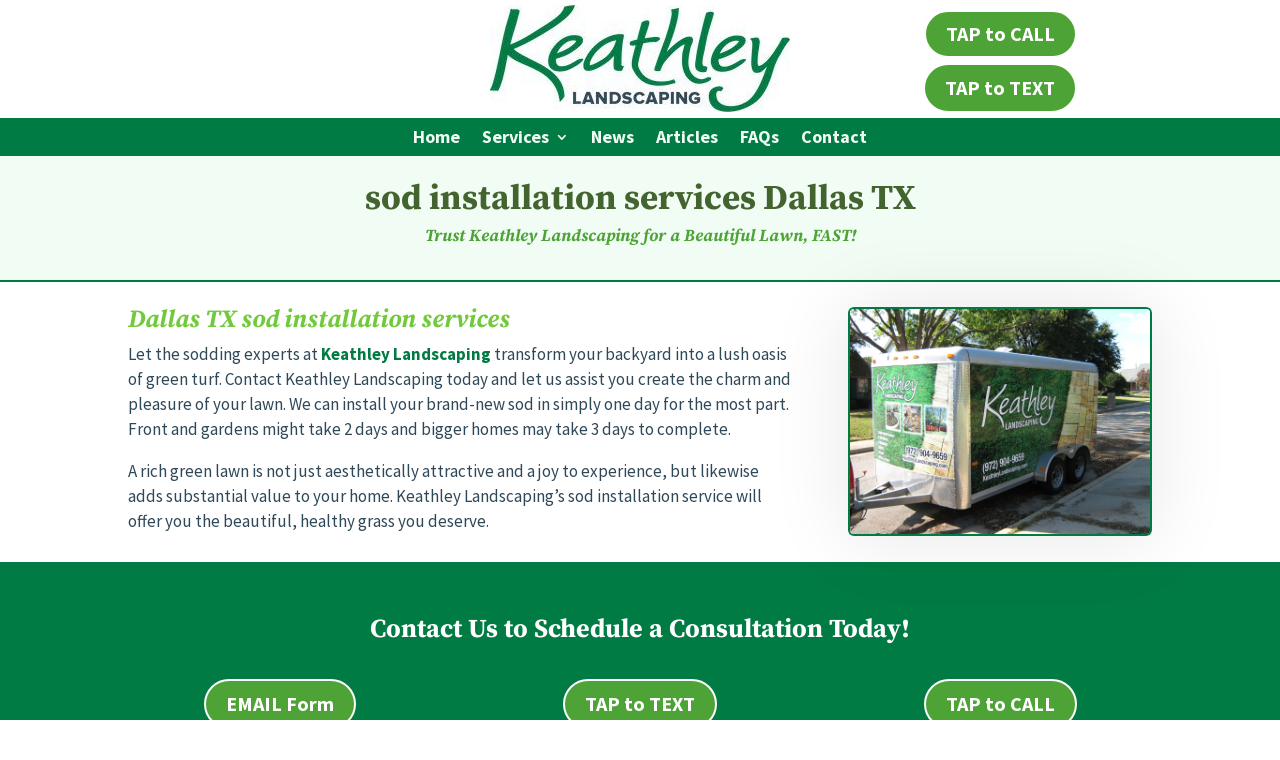

--- FILE ---
content_type: text/html; charset=UTF-8
request_url: https://keathleylandscaping.com/dallas-tx/sod-installation-services-dallas-tx/
body_size: 45177
content:
<!DOCTYPE html>
<html lang="en-US" prefix="og: https://ogp.me/ns#">
<head><meta charset="UTF-8" /><script>if(navigator.userAgent.match(/MSIE|Internet Explorer/i)||navigator.userAgent.match(/Trident\/7\..*?rv:11/i)){var href=document.location.href;if(!href.match(/[?&]nowprocket/)){if(href.indexOf("?")==-1){if(href.indexOf("#")==-1){document.location.href=href+"?nowprocket=1"}else{document.location.href=href.replace("#","?nowprocket=1#")}}else{if(href.indexOf("#")==-1){document.location.href=href+"&nowprocket=1"}else{document.location.href=href.replace("#","&nowprocket=1#")}}}}</script><script>(()=>{class RocketLazyLoadScripts{constructor(){this.v="2.0.4",this.userEvents=["keydown","keyup","mousedown","mouseup","mousemove","mouseover","mouseout","touchmove","touchstart","touchend","touchcancel","wheel","click","dblclick","input"],this.attributeEvents=["onblur","onclick","oncontextmenu","ondblclick","onfocus","onmousedown","onmouseenter","onmouseleave","onmousemove","onmouseout","onmouseover","onmouseup","onmousewheel","onscroll","onsubmit"]}async t(){this.i(),this.o(),/iP(ad|hone)/.test(navigator.userAgent)&&this.h(),this.u(),this.l(this),this.m(),this.k(this),this.p(this),this._(),await Promise.all([this.R(),this.L()]),this.lastBreath=Date.now(),this.S(this),this.P(),this.D(),this.O(),this.M(),await this.C(this.delayedScripts.normal),await this.C(this.delayedScripts.defer),await this.C(this.delayedScripts.async),await this.T(),await this.F(),await this.j(),await this.A(),window.dispatchEvent(new Event("rocket-allScriptsLoaded")),this.everythingLoaded=!0,this.lastTouchEnd&&await new Promise(t=>setTimeout(t,500-Date.now()+this.lastTouchEnd)),this.I(),this.H(),this.U(),this.W()}i(){this.CSPIssue=sessionStorage.getItem("rocketCSPIssue"),document.addEventListener("securitypolicyviolation",t=>{this.CSPIssue||"script-src-elem"!==t.violatedDirective||"data"!==t.blockedURI||(this.CSPIssue=!0,sessionStorage.setItem("rocketCSPIssue",!0))},{isRocket:!0})}o(){window.addEventListener("pageshow",t=>{this.persisted=t.persisted,this.realWindowLoadedFired=!0},{isRocket:!0}),window.addEventListener("pagehide",()=>{this.onFirstUserAction=null},{isRocket:!0})}h(){let t;function e(e){t=e}window.addEventListener("touchstart",e,{isRocket:!0}),window.addEventListener("touchend",function i(o){o.changedTouches[0]&&t.changedTouches[0]&&Math.abs(o.changedTouches[0].pageX-t.changedTouches[0].pageX)<10&&Math.abs(o.changedTouches[0].pageY-t.changedTouches[0].pageY)<10&&o.timeStamp-t.timeStamp<200&&(window.removeEventListener("touchstart",e,{isRocket:!0}),window.removeEventListener("touchend",i,{isRocket:!0}),"INPUT"===o.target.tagName&&"text"===o.target.type||(o.target.dispatchEvent(new TouchEvent("touchend",{target:o.target,bubbles:!0})),o.target.dispatchEvent(new MouseEvent("mouseover",{target:o.target,bubbles:!0})),o.target.dispatchEvent(new PointerEvent("click",{target:o.target,bubbles:!0,cancelable:!0,detail:1,clientX:o.changedTouches[0].clientX,clientY:o.changedTouches[0].clientY})),event.preventDefault()))},{isRocket:!0})}q(t){this.userActionTriggered||("mousemove"!==t.type||this.firstMousemoveIgnored?"keyup"===t.type||"mouseover"===t.type||"mouseout"===t.type||(this.userActionTriggered=!0,this.onFirstUserAction&&this.onFirstUserAction()):this.firstMousemoveIgnored=!0),"click"===t.type&&t.preventDefault(),t.stopPropagation(),t.stopImmediatePropagation(),"touchstart"===this.lastEvent&&"touchend"===t.type&&(this.lastTouchEnd=Date.now()),"click"===t.type&&(this.lastTouchEnd=0),this.lastEvent=t.type,t.composedPath&&t.composedPath()[0].getRootNode()instanceof ShadowRoot&&(t.rocketTarget=t.composedPath()[0]),this.savedUserEvents.push(t)}u(){this.savedUserEvents=[],this.userEventHandler=this.q.bind(this),this.userEvents.forEach(t=>window.addEventListener(t,this.userEventHandler,{passive:!1,isRocket:!0})),document.addEventListener("visibilitychange",this.userEventHandler,{isRocket:!0})}U(){this.userEvents.forEach(t=>window.removeEventListener(t,this.userEventHandler,{passive:!1,isRocket:!0})),document.removeEventListener("visibilitychange",this.userEventHandler,{isRocket:!0}),this.savedUserEvents.forEach(t=>{(t.rocketTarget||t.target).dispatchEvent(new window[t.constructor.name](t.type,t))})}m(){const t="return false",e=Array.from(this.attributeEvents,t=>"data-rocket-"+t),i="["+this.attributeEvents.join("],[")+"]",o="[data-rocket-"+this.attributeEvents.join("],[data-rocket-")+"]",s=(e,i,o)=>{o&&o!==t&&(e.setAttribute("data-rocket-"+i,o),e["rocket"+i]=new Function("event",o),e.setAttribute(i,t))};new MutationObserver(t=>{for(const n of t)"attributes"===n.type&&(n.attributeName.startsWith("data-rocket-")||this.everythingLoaded?n.attributeName.startsWith("data-rocket-")&&this.everythingLoaded&&this.N(n.target,n.attributeName.substring(12)):s(n.target,n.attributeName,n.target.getAttribute(n.attributeName))),"childList"===n.type&&n.addedNodes.forEach(t=>{if(t.nodeType===Node.ELEMENT_NODE)if(this.everythingLoaded)for(const i of[t,...t.querySelectorAll(o)])for(const t of i.getAttributeNames())e.includes(t)&&this.N(i,t.substring(12));else for(const e of[t,...t.querySelectorAll(i)])for(const t of e.getAttributeNames())this.attributeEvents.includes(t)&&s(e,t,e.getAttribute(t))})}).observe(document,{subtree:!0,childList:!0,attributeFilter:[...this.attributeEvents,...e]})}I(){this.attributeEvents.forEach(t=>{document.querySelectorAll("[data-rocket-"+t+"]").forEach(e=>{this.N(e,t)})})}N(t,e){const i=t.getAttribute("data-rocket-"+e);i&&(t.setAttribute(e,i),t.removeAttribute("data-rocket-"+e))}k(t){Object.defineProperty(HTMLElement.prototype,"onclick",{get(){return this.rocketonclick||null},set(e){this.rocketonclick=e,this.setAttribute(t.everythingLoaded?"onclick":"data-rocket-onclick","this.rocketonclick(event)")}})}S(t){function e(e,i){let o=e[i];e[i]=null,Object.defineProperty(e,i,{get:()=>o,set(s){t.everythingLoaded?o=s:e["rocket"+i]=o=s}})}e(document,"onreadystatechange"),e(window,"onload"),e(window,"onpageshow");try{Object.defineProperty(document,"readyState",{get:()=>t.rocketReadyState,set(e){t.rocketReadyState=e},configurable:!0}),document.readyState="loading"}catch(t){console.log("WPRocket DJE readyState conflict, bypassing")}}l(t){this.originalAddEventListener=EventTarget.prototype.addEventListener,this.originalRemoveEventListener=EventTarget.prototype.removeEventListener,this.savedEventListeners=[],EventTarget.prototype.addEventListener=function(e,i,o){o&&o.isRocket||!t.B(e,this)&&!t.userEvents.includes(e)||t.B(e,this)&&!t.userActionTriggered||e.startsWith("rocket-")||t.everythingLoaded?t.originalAddEventListener.call(this,e,i,o):(t.savedEventListeners.push({target:this,remove:!1,type:e,func:i,options:o}),"mouseenter"!==e&&"mouseleave"!==e||t.originalAddEventListener.call(this,e,t.savedUserEvents.push,o))},EventTarget.prototype.removeEventListener=function(e,i,o){o&&o.isRocket||!t.B(e,this)&&!t.userEvents.includes(e)||t.B(e,this)&&!t.userActionTriggered||e.startsWith("rocket-")||t.everythingLoaded?t.originalRemoveEventListener.call(this,e,i,o):t.savedEventListeners.push({target:this,remove:!0,type:e,func:i,options:o})}}J(t,e){this.savedEventListeners=this.savedEventListeners.filter(i=>{let o=i.type,s=i.target||window;return e!==o||t!==s||(this.B(o,s)&&(i.type="rocket-"+o),this.$(i),!1)})}H(){EventTarget.prototype.addEventListener=this.originalAddEventListener,EventTarget.prototype.removeEventListener=this.originalRemoveEventListener,this.savedEventListeners.forEach(t=>this.$(t))}$(t){t.remove?this.originalRemoveEventListener.call(t.target,t.type,t.func,t.options):this.originalAddEventListener.call(t.target,t.type,t.func,t.options)}p(t){let e;function i(e){return t.everythingLoaded?e:e.split(" ").map(t=>"load"===t||t.startsWith("load.")?"rocket-jquery-load":t).join(" ")}function o(o){function s(e){const s=o.fn[e];o.fn[e]=o.fn.init.prototype[e]=function(){return this[0]===window&&t.userActionTriggered&&("string"==typeof arguments[0]||arguments[0]instanceof String?arguments[0]=i(arguments[0]):"object"==typeof arguments[0]&&Object.keys(arguments[0]).forEach(t=>{const e=arguments[0][t];delete arguments[0][t],arguments[0][i(t)]=e})),s.apply(this,arguments),this}}if(o&&o.fn&&!t.allJQueries.includes(o)){const e={DOMContentLoaded:[],"rocket-DOMContentLoaded":[]};for(const t in e)document.addEventListener(t,()=>{e[t].forEach(t=>t())},{isRocket:!0});o.fn.ready=o.fn.init.prototype.ready=function(i){function s(){parseInt(o.fn.jquery)>2?setTimeout(()=>i.bind(document)(o)):i.bind(document)(o)}return"function"==typeof i&&(t.realDomReadyFired?!t.userActionTriggered||t.fauxDomReadyFired?s():e["rocket-DOMContentLoaded"].push(s):e.DOMContentLoaded.push(s)),o([])},s("on"),s("one"),s("off"),t.allJQueries.push(o)}e=o}t.allJQueries=[],o(window.jQuery),Object.defineProperty(window,"jQuery",{get:()=>e,set(t){o(t)}})}P(){const t=new Map;document.write=document.writeln=function(e){const i=document.currentScript,o=document.createRange(),s=i.parentElement;let n=t.get(i);void 0===n&&(n=i.nextSibling,t.set(i,n));const c=document.createDocumentFragment();o.setStart(c,0),c.appendChild(o.createContextualFragment(e)),s.insertBefore(c,n)}}async R(){return new Promise(t=>{this.userActionTriggered?t():this.onFirstUserAction=t})}async L(){return new Promise(t=>{document.addEventListener("DOMContentLoaded",()=>{this.realDomReadyFired=!0,t()},{isRocket:!0})})}async j(){return this.realWindowLoadedFired?Promise.resolve():new Promise(t=>{window.addEventListener("load",t,{isRocket:!0})})}M(){this.pendingScripts=[];this.scriptsMutationObserver=new MutationObserver(t=>{for(const e of t)e.addedNodes.forEach(t=>{"SCRIPT"!==t.tagName||t.noModule||t.isWPRocket||this.pendingScripts.push({script:t,promise:new Promise(e=>{const i=()=>{const i=this.pendingScripts.findIndex(e=>e.script===t);i>=0&&this.pendingScripts.splice(i,1),e()};t.addEventListener("load",i,{isRocket:!0}),t.addEventListener("error",i,{isRocket:!0}),setTimeout(i,1e3)})})})}),this.scriptsMutationObserver.observe(document,{childList:!0,subtree:!0})}async F(){await this.X(),this.pendingScripts.length?(await this.pendingScripts[0].promise,await this.F()):this.scriptsMutationObserver.disconnect()}D(){this.delayedScripts={normal:[],async:[],defer:[]},document.querySelectorAll("script[type$=rocketlazyloadscript]").forEach(t=>{t.hasAttribute("data-rocket-src")?t.hasAttribute("async")&&!1!==t.async?this.delayedScripts.async.push(t):t.hasAttribute("defer")&&!1!==t.defer||"module"===t.getAttribute("data-rocket-type")?this.delayedScripts.defer.push(t):this.delayedScripts.normal.push(t):this.delayedScripts.normal.push(t)})}async _(){await this.L();let t=[];document.querySelectorAll("script[type$=rocketlazyloadscript][data-rocket-src]").forEach(e=>{let i=e.getAttribute("data-rocket-src");if(i&&!i.startsWith("data:")){i.startsWith("//")&&(i=location.protocol+i);try{const o=new URL(i).origin;o!==location.origin&&t.push({src:o,crossOrigin:e.crossOrigin||"module"===e.getAttribute("data-rocket-type")})}catch(t){}}}),t=[...new Map(t.map(t=>[JSON.stringify(t),t])).values()],this.Y(t,"preconnect")}async G(t){if(await this.K(),!0!==t.noModule||!("noModule"in HTMLScriptElement.prototype))return new Promise(e=>{let i;function o(){(i||t).setAttribute("data-rocket-status","executed"),e()}try{if(navigator.userAgent.includes("Firefox/")||""===navigator.vendor||this.CSPIssue)i=document.createElement("script"),[...t.attributes].forEach(t=>{let e=t.nodeName;"type"!==e&&("data-rocket-type"===e&&(e="type"),"data-rocket-src"===e&&(e="src"),i.setAttribute(e,t.nodeValue))}),t.text&&(i.text=t.text),t.nonce&&(i.nonce=t.nonce),i.hasAttribute("src")?(i.addEventListener("load",o,{isRocket:!0}),i.addEventListener("error",()=>{i.setAttribute("data-rocket-status","failed-network"),e()},{isRocket:!0}),setTimeout(()=>{i.isConnected||e()},1)):(i.text=t.text,o()),i.isWPRocket=!0,t.parentNode.replaceChild(i,t);else{const i=t.getAttribute("data-rocket-type"),s=t.getAttribute("data-rocket-src");i?(t.type=i,t.removeAttribute("data-rocket-type")):t.removeAttribute("type"),t.addEventListener("load",o,{isRocket:!0}),t.addEventListener("error",i=>{this.CSPIssue&&i.target.src.startsWith("data:")?(console.log("WPRocket: CSP fallback activated"),t.removeAttribute("src"),this.G(t).then(e)):(t.setAttribute("data-rocket-status","failed-network"),e())},{isRocket:!0}),s?(t.fetchPriority="high",t.removeAttribute("data-rocket-src"),t.src=s):t.src="data:text/javascript;base64,"+window.btoa(unescape(encodeURIComponent(t.text)))}}catch(i){t.setAttribute("data-rocket-status","failed-transform"),e()}});t.setAttribute("data-rocket-status","skipped")}async C(t){const e=t.shift();return e?(e.isConnected&&await this.G(e),this.C(t)):Promise.resolve()}O(){this.Y([...this.delayedScripts.normal,...this.delayedScripts.defer,...this.delayedScripts.async],"preload")}Y(t,e){this.trash=this.trash||[];let i=!0;var o=document.createDocumentFragment();t.forEach(t=>{const s=t.getAttribute&&t.getAttribute("data-rocket-src")||t.src;if(s&&!s.startsWith("data:")){const n=document.createElement("link");n.href=s,n.rel=e,"preconnect"!==e&&(n.as="script",n.fetchPriority=i?"high":"low"),t.getAttribute&&"module"===t.getAttribute("data-rocket-type")&&(n.crossOrigin=!0),t.crossOrigin&&(n.crossOrigin=t.crossOrigin),t.integrity&&(n.integrity=t.integrity),t.nonce&&(n.nonce=t.nonce),o.appendChild(n),this.trash.push(n),i=!1}}),document.head.appendChild(o)}W(){this.trash.forEach(t=>t.remove())}async T(){try{document.readyState="interactive"}catch(t){}this.fauxDomReadyFired=!0;try{await this.K(),this.J(document,"readystatechange"),document.dispatchEvent(new Event("rocket-readystatechange")),await this.K(),document.rocketonreadystatechange&&document.rocketonreadystatechange(),await this.K(),this.J(document,"DOMContentLoaded"),document.dispatchEvent(new Event("rocket-DOMContentLoaded")),await this.K(),this.J(window,"DOMContentLoaded"),window.dispatchEvent(new Event("rocket-DOMContentLoaded"))}catch(t){console.error(t)}}async A(){try{document.readyState="complete"}catch(t){}try{await this.K(),this.J(document,"readystatechange"),document.dispatchEvent(new Event("rocket-readystatechange")),await this.K(),document.rocketonreadystatechange&&document.rocketonreadystatechange(),await this.K(),this.J(window,"load"),window.dispatchEvent(new Event("rocket-load")),await this.K(),window.rocketonload&&window.rocketonload(),await this.K(),this.allJQueries.forEach(t=>t(window).trigger("rocket-jquery-load")),await this.K(),this.J(window,"pageshow");const t=new Event("rocket-pageshow");t.persisted=this.persisted,window.dispatchEvent(t),await this.K(),window.rocketonpageshow&&window.rocketonpageshow({persisted:this.persisted})}catch(t){console.error(t)}}async K(){Date.now()-this.lastBreath>45&&(await this.X(),this.lastBreath=Date.now())}async X(){return document.hidden?new Promise(t=>setTimeout(t)):new Promise(t=>requestAnimationFrame(t))}B(t,e){return e===document&&"readystatechange"===t||(e===document&&"DOMContentLoaded"===t||(e===window&&"DOMContentLoaded"===t||(e===window&&"load"===t||e===window&&"pageshow"===t)))}static run(){(new RocketLazyLoadScripts).t()}}RocketLazyLoadScripts.run()})();</script>
	
<meta http-equiv="X-UA-Compatible" content="IE=edge">
	<link rel="pingback" href="https://keathleylandscaping.com/xmlrpc.php" />

	<script type="rocketlazyloadscript" data-rocket-type="text/javascript">
		document.documentElement.className = 'js';
	</script>
	
	<style id="et-builder-googlefonts-cached-inline">/* Original: https://fonts.googleapis.com/css?family=Source+Serif+Pro:200,200italic,300,300italic,regular,italic,600,600italic,700,700italic,900,900italic|Source+Sans+Pro:200,200italic,300,300italic,regular,italic,600,600italic,700,700italic,900,900italic|Public+Sans:100,200,300,regular,500,600,700,800,900,100italic,200italic,300italic,italic,500italic,600italic,700italic,800italic,900italic|Raleway:100,200,300,regular,500,600,700,800,900,100italic,200italic,300italic,italic,500italic,600italic,700italic,800italic,900italic|ABeeZee:regular,italic|Aboreto:regular&#038;subset=cyrillic,cyrillic-ext,greek,latin,latin-ext,vietnamese,greek-ext&#038;display=swap *//* User Agent: Mozilla/5.0 (Unknown; Linux x86_64) AppleWebKit/538.1 (KHTML, like Gecko) Safari/538.1 Daum/4.1 */@font-face {font-family: 'ABeeZee';font-style: italic;font-weight: 400;font-display: swap;src: url(https://fonts.gstatic.com/s/abeezee/v23/esDT31xSG-6AGleN2tCUnJ8G.ttf) format('truetype');}@font-face {font-family: 'ABeeZee';font-style: normal;font-weight: 400;font-display: swap;src: url(https://fonts.gstatic.com/s/abeezee/v23/esDR31xSG-6AGleN2tuklQ.ttf) format('truetype');}@font-face {font-family: 'Aboreto';font-style: normal;font-weight: 400;font-display: swap;src: url(https://fonts.gstatic.com/s/aboreto/v2/5DCXAKLhwDDQ4N8bpK3UBw.ttf) format('truetype');}@font-face {font-family: 'Public Sans';font-style: italic;font-weight: 100;font-display: swap;src: url(https://fonts.gstatic.com/s/publicsans/v21/ijwAs572Xtc6ZYQws9YVwnNDZpDyNjGolS673tpRgTckd14.ttf) format('truetype');}@font-face {font-family: 'Public Sans';font-style: italic;font-weight: 200;font-display: swap;src: url(https://fonts.gstatic.com/s/publicsans/v21/ijwAs572Xtc6ZYQws9YVwnNDZpDyNjGolS673trRgDckd14.ttf) format('truetype');}@font-face {font-family: 'Public Sans';font-style: italic;font-weight: 300;font-display: swap;src: url(https://fonts.gstatic.com/s/publicsans/v21/ijwAs572Xtc6ZYQws9YVwnNDZpDyNjGolS673toPgDckd14.ttf) format('truetype');}@font-face {font-family: 'Public Sans';font-style: italic;font-weight: 400;font-display: swap;src: url(https://fonts.gstatic.com/s/publicsans/v21/ijwAs572Xtc6ZYQws9YVwnNDZpDyNjGolS673tpRgDckd14.ttf) format('truetype');}@font-face {font-family: 'Public Sans';font-style: italic;font-weight: 500;font-display: swap;src: url(https://fonts.gstatic.com/s/publicsans/v21/ijwAs572Xtc6ZYQws9YVwnNDZpDyNjGolS673tpjgDckd14.ttf) format('truetype');}@font-face {font-family: 'Public Sans';font-style: italic;font-weight: 600;font-display: swap;src: url(https://fonts.gstatic.com/s/publicsans/v21/ijwAs572Xtc6ZYQws9YVwnNDZpDyNjGolS673tqPhzckd14.ttf) format('truetype');}@font-face {font-family: 'Public Sans';font-style: italic;font-weight: 700;font-display: swap;src: url(https://fonts.gstatic.com/s/publicsans/v21/ijwAs572Xtc6ZYQws9YVwnNDZpDyNjGolS673tq2hzckd14.ttf) format('truetype');}@font-face {font-family: 'Public Sans';font-style: italic;font-weight: 800;font-display: swap;src: url(https://fonts.gstatic.com/s/publicsans/v21/ijwAs572Xtc6ZYQws9YVwnNDZpDyNjGolS673trRhzckd14.ttf) format('truetype');}@font-face {font-family: 'Public Sans';font-style: italic;font-weight: 900;font-display: swap;src: url(https://fonts.gstatic.com/s/publicsans/v21/ijwAs572Xtc6ZYQws9YVwnNDZpDyNjGolS673tr4hzckd14.ttf) format('truetype');}@font-face {font-family: 'Public Sans';font-style: normal;font-weight: 100;font-display: swap;src: url(https://fonts.gstatic.com/s/publicsans/v21/ijwGs572Xtc6ZYQws9YVwllKVG8qX1oyOymuFpiJygct.ttf) format('truetype');}@font-face {font-family: 'Public Sans';font-style: normal;font-weight: 200;font-display: swap;src: url(https://fonts.gstatic.com/s/publicsans/v21/ijwGs572Xtc6ZYQws9YVwllKVG8qX1oyOymulpmJygct.ttf) format('truetype');}@font-face {font-family: 'Public Sans';font-style: normal;font-weight: 300;font-display: swap;src: url(https://fonts.gstatic.com/s/publicsans/v21/ijwGs572Xtc6ZYQws9YVwllKVG8qX1oyOymuSJmJygct.ttf) format('truetype');}@font-face {font-family: 'Public Sans';font-style: normal;font-weight: 400;font-display: swap;src: url(https://fonts.gstatic.com/s/publicsans/v21/ijwGs572Xtc6ZYQws9YVwllKVG8qX1oyOymuFpmJygct.ttf) format('truetype');}@font-face {font-family: 'Public Sans';font-style: normal;font-weight: 500;font-display: swap;src: url(https://fonts.gstatic.com/s/publicsans/v21/ijwGs572Xtc6ZYQws9YVwllKVG8qX1oyOymuJJmJygct.ttf) format('truetype');}@font-face {font-family: 'Public Sans';font-style: normal;font-weight: 600;font-display: swap;src: url(https://fonts.gstatic.com/s/publicsans/v21/ijwGs572Xtc6ZYQws9YVwllKVG8qX1oyOymuyJ6Jygct.ttf) format('truetype');}@font-face {font-family: 'Public Sans';font-style: normal;font-weight: 700;font-display: swap;src: url(https://fonts.gstatic.com/s/publicsans/v21/ijwGs572Xtc6ZYQws9YVwllKVG8qX1oyOymu8Z6Jygct.ttf) format('truetype');}@font-face {font-family: 'Public Sans';font-style: normal;font-weight: 800;font-display: swap;src: url(https://fonts.gstatic.com/s/publicsans/v21/ijwGs572Xtc6ZYQws9YVwllKVG8qX1oyOymulp6Jygct.ttf) format('truetype');}@font-face {font-family: 'Public Sans';font-style: normal;font-weight: 900;font-display: swap;src: url(https://fonts.gstatic.com/s/publicsans/v21/ijwGs572Xtc6ZYQws9YVwllKVG8qX1oyOymuv56Jygct.ttf) format('truetype');}@font-face {font-family: 'Raleway';font-style: italic;font-weight: 100;font-display: swap;src: url(https://fonts.gstatic.com/s/raleway/v37/1Pt_g8zYS_SKggPNyCgSQamb1W0lwk4S4WjNDr0fJQ.ttf) format('truetype');}@font-face {font-family: 'Raleway';font-style: italic;font-weight: 200;font-display: swap;src: url(https://fonts.gstatic.com/s/raleway/v37/1Pt_g8zYS_SKggPNyCgSQamb1W0lwk4S4ejMDr0fJQ.ttf) format('truetype');}@font-face {font-family: 'Raleway';font-style: italic;font-weight: 300;font-display: swap;src: url(https://fonts.gstatic.com/s/raleway/v37/1Pt_g8zYS_SKggPNyCgSQamb1W0lwk4S4TbMDr0fJQ.ttf) format('truetype');}@font-face {font-family: 'Raleway';font-style: italic;font-weight: 400;font-display: swap;src: url(https://fonts.gstatic.com/s/raleway/v37/1Pt_g8zYS_SKggPNyCgSQamb1W0lwk4S4WjMDr0fJQ.ttf) format('truetype');}@font-face {font-family: 'Raleway';font-style: italic;font-weight: 500;font-display: swap;src: url(https://fonts.gstatic.com/s/raleway/v37/1Pt_g8zYS_SKggPNyCgSQamb1W0lwk4S4VrMDr0fJQ.ttf) format('truetype');}@font-face {font-family: 'Raleway';font-style: italic;font-weight: 600;font-display: swap;src: url(https://fonts.gstatic.com/s/raleway/v37/1Pt_g8zYS_SKggPNyCgSQamb1W0lwk4S4bbLDr0fJQ.ttf) format('truetype');}@font-face {font-family: 'Raleway';font-style: italic;font-weight: 700;font-display: swap;src: url(https://fonts.gstatic.com/s/raleway/v37/1Pt_g8zYS_SKggPNyCgSQamb1W0lwk4S4Y_LDr0fJQ.ttf) format('truetype');}@font-face {font-family: 'Raleway';font-style: italic;font-weight: 800;font-display: swap;src: url(https://fonts.gstatic.com/s/raleway/v37/1Pt_g8zYS_SKggPNyCgSQamb1W0lwk4S4ejLDr0fJQ.ttf) format('truetype');}@font-face {font-family: 'Raleway';font-style: italic;font-weight: 900;font-display: swap;src: url(https://fonts.gstatic.com/s/raleway/v37/1Pt_g8zYS_SKggPNyCgSQamb1W0lwk4S4cHLDr0fJQ.ttf) format('truetype');}@font-face {font-family: 'Raleway';font-style: normal;font-weight: 100;font-display: swap;src: url(https://fonts.gstatic.com/s/raleway/v37/1Ptxg8zYS_SKggPN4iEgvnHyvveLxVvao7CGPrQ.ttf) format('truetype');}@font-face {font-family: 'Raleway';font-style: normal;font-weight: 200;font-display: swap;src: url(https://fonts.gstatic.com/s/raleway/v37/1Ptxg8zYS_SKggPN4iEgvnHyvveLxVtaorCGPrQ.ttf) format('truetype');}@font-face {font-family: 'Raleway';font-style: normal;font-weight: 300;font-display: swap;src: url(https://fonts.gstatic.com/s/raleway/v37/1Ptxg8zYS_SKggPN4iEgvnHyvveLxVuEorCGPrQ.ttf) format('truetype');}@font-face {font-family: 'Raleway';font-style: normal;font-weight: 400;font-display: swap;src: url(https://fonts.gstatic.com/s/raleway/v37/1Ptxg8zYS_SKggPN4iEgvnHyvveLxVvaorCGPrQ.ttf) format('truetype');}@font-face {font-family: 'Raleway';font-style: normal;font-weight: 500;font-display: swap;src: url(https://fonts.gstatic.com/s/raleway/v37/1Ptxg8zYS_SKggPN4iEgvnHyvveLxVvoorCGPrQ.ttf) format('truetype');}@font-face {font-family: 'Raleway';font-style: normal;font-weight: 600;font-display: swap;src: url(https://fonts.gstatic.com/s/raleway/v37/1Ptxg8zYS_SKggPN4iEgvnHyvveLxVsEpbCGPrQ.ttf) format('truetype');}@font-face {font-family: 'Raleway';font-style: normal;font-weight: 700;font-display: swap;src: url(https://fonts.gstatic.com/s/raleway/v37/1Ptxg8zYS_SKggPN4iEgvnHyvveLxVs9pbCGPrQ.ttf) format('truetype');}@font-face {font-family: 'Raleway';font-style: normal;font-weight: 800;font-display: swap;src: url(https://fonts.gstatic.com/s/raleway/v37/1Ptxg8zYS_SKggPN4iEgvnHyvveLxVtapbCGPrQ.ttf) format('truetype');}@font-face {font-family: 'Raleway';font-style: normal;font-weight: 900;font-display: swap;src: url(https://fonts.gstatic.com/s/raleway/v37/1Ptxg8zYS_SKggPN4iEgvnHyvveLxVtzpbCGPrQ.ttf) format('truetype');}@font-face {font-family: 'Source Sans Pro';font-style: italic;font-weight: 200;font-display: swap;src: url(https://fonts.gstatic.com/s/sourcesanspro/v23/6xKwdSBYKcSV-LCoeQqfX1RYOo3qPZYokSdi18E.ttf) format('truetype');}@font-face {font-family: 'Source Sans Pro';font-style: italic;font-weight: 300;font-display: swap;src: url(https://fonts.gstatic.com/s/sourcesanspro/v23/6xKwdSBYKcSV-LCoeQqfX1RYOo3qPZZMkidi18E.ttf) format('truetype');}@font-face {font-family: 'Source Sans Pro';font-style: italic;font-weight: 400;font-display: swap;src: url(https://fonts.gstatic.com/s/sourcesanspro/v23/6xK1dSBYKcSV-LCoeQqfX1RYOo3qPZ7psDc.ttf) format('truetype');}@font-face {font-family: 'Source Sans Pro';font-style: italic;font-weight: 600;font-display: swap;src: url(https://fonts.gstatic.com/s/sourcesanspro/v23/6xKwdSBYKcSV-LCoeQqfX1RYOo3qPZY4lCdi18E.ttf) format('truetype');}@font-face {font-family: 'Source Sans Pro';font-style: italic;font-weight: 700;font-display: swap;src: url(https://fonts.gstatic.com/s/sourcesanspro/v23/6xKwdSBYKcSV-LCoeQqfX1RYOo3qPZZclSdi18E.ttf) format('truetype');}@font-face {font-family: 'Source Sans Pro';font-style: italic;font-weight: 900;font-display: swap;src: url(https://fonts.gstatic.com/s/sourcesanspro/v23/6xKwdSBYKcSV-LCoeQqfX1RYOo3qPZZklydi18E.ttf) format('truetype');}@font-face {font-family: 'Source Sans Pro';font-style: normal;font-weight: 200;font-display: swap;src: url(https://fonts.gstatic.com/s/sourcesanspro/v23/6xKydSBYKcSV-LCoeQqfX1RYOo3i94_wmRdr.ttf) format('truetype');}@font-face {font-family: 'Source Sans Pro';font-style: normal;font-weight: 300;font-display: swap;src: url(https://fonts.gstatic.com/s/sourcesanspro/v23/6xKydSBYKcSV-LCoeQqfX1RYOo3ik4zwmRdr.ttf) format('truetype');}@font-face {font-family: 'Source Sans Pro';font-style: normal;font-weight: 400;font-display: swap;src: url(https://fonts.gstatic.com/s/sourcesanspro/v23/6xK3dSBYKcSV-LCoeQqfX1RYOo3qNq7g.ttf) format('truetype');}@font-face {font-family: 'Source Sans Pro';font-style: normal;font-weight: 600;font-display: swap;src: url(https://fonts.gstatic.com/s/sourcesanspro/v23/6xKydSBYKcSV-LCoeQqfX1RYOo3i54rwmRdr.ttf) format('truetype');}@font-face {font-family: 'Source Sans Pro';font-style: normal;font-weight: 700;font-display: swap;src: url(https://fonts.gstatic.com/s/sourcesanspro/v23/6xKydSBYKcSV-LCoeQqfX1RYOo3ig4vwmRdr.ttf) format('truetype');}@font-face {font-family: 'Source Sans Pro';font-style: normal;font-weight: 900;font-display: swap;src: url(https://fonts.gstatic.com/s/sourcesanspro/v23/6xKydSBYKcSV-LCoeQqfX1RYOo3iu4nwmRdr.ttf) format('truetype');}@font-face {font-family: 'Source Serif Pro';font-style: italic;font-weight: 200;font-display: swap;src: url(https://fonts.gstatic.com/s/sourceserifpro/v18/neIVzD-0qpwxpaWvjeD0X88SAOeauXEGbSqayK0u.ttf) format('truetype');}@font-face {font-family: 'Source Serif Pro';font-style: italic;font-weight: 300;font-display: swap;src: url(https://fonts.gstatic.com/s/sourceserifpro/v18/neIVzD-0qpwxpaWvjeD0X88SAOeauXEGCSmayK0u.ttf) format('truetype');}@font-face {font-family: 'Source Serif Pro';font-style: italic;font-weight: 400;font-display: swap;src: url(https://fonts.gstatic.com/s/sourceserifpro/v18/neIWzD-0qpwxpaWvjeD0X88SAOeauXEOrAuK.ttf) format('truetype');}@font-face {font-family: 'Source Serif Pro';font-style: italic;font-weight: 600;font-display: swap;src: url(https://fonts.gstatic.com/s/sourceserifpro/v18/neIVzD-0qpwxpaWvjeD0X88SAOeauXEGfS-ayK0u.ttf) format('truetype');}@font-face {font-family: 'Source Serif Pro';font-style: italic;font-weight: 700;font-display: swap;src: url(https://fonts.gstatic.com/s/sourceserifpro/v18/neIVzD-0qpwxpaWvjeD0X88SAOeauXEGGS6ayK0u.ttf) format('truetype');}@font-face {font-family: 'Source Serif Pro';font-style: italic;font-weight: 900;font-display: swap;src: url(https://fonts.gstatic.com/s/sourceserifpro/v18/neIVzD-0qpwxpaWvjeD0X88SAOeauXEGISyayK0u.ttf) format('truetype');}@font-face {font-family: 'Source Serif Pro';font-style: normal;font-weight: 200;font-display: swap;src: url(https://fonts.gstatic.com/s/sourceserifpro/v18/neIXzD-0qpwxpaWvjeD0X88SAOeasbsftSKqwQ.ttf) format('truetype');}@font-face {font-family: 'Source Serif Pro';font-style: normal;font-weight: 300;font-display: swap;src: url(https://fonts.gstatic.com/s/sourceserifpro/v18/neIXzD-0qpwxpaWvjeD0X88SAOeasd8ctSKqwQ.ttf) format('truetype');}@font-face {font-family: 'Source Serif Pro';font-style: normal;font-weight: 400;font-display: swap;src: url(https://fonts.gstatic.com/s/sourceserifpro/v18/neIQzD-0qpwxpaWvjeD0X88SAOeauXo-pQ.ttf) format('truetype');}@font-face {font-family: 'Source Serif Pro';font-style: normal;font-weight: 600;font-display: swap;src: url(https://fonts.gstatic.com/s/sourceserifpro/v18/neIXzD-0qpwxpaWvjeD0X88SAOeasasatSKqwQ.ttf) format('truetype');}@font-face {font-family: 'Source Serif Pro';font-style: normal;font-weight: 700;font-display: swap;src: url(https://fonts.gstatic.com/s/sourceserifpro/v18/neIXzD-0qpwxpaWvjeD0X88SAOeasc8btSKqwQ.ttf) format('truetype');}@font-face {font-family: 'Source Serif Pro';font-style: normal;font-weight: 900;font-display: swap;src: url(https://fonts.gstatic.com/s/sourceserifpro/v18/neIXzD-0qpwxpaWvjeD0X88SAOeasfcZtSKqwQ.ttf) format('truetype');}/* User Agent: Mozilla/5.0 (Windows NT 6.1; WOW64; rv:27.0) Gecko/20100101 Firefox/27.0 */@font-face {font-family: 'ABeeZee';font-style: italic;font-weight: 400;font-display: swap;src: url(https://fonts.gstatic.com/l/font?kit=esDT31xSG-6AGleN2tCUnJ8F&skey=7e1629e194fe8b7a&v=v23) format('woff');}@font-face {font-family: 'ABeeZee';font-style: normal;font-weight: 400;font-display: swap;src: url(https://fonts.gstatic.com/l/font?kit=esDR31xSG-6AGleN2tuklg&skey=abecda27d5b3409a&v=v23) format('woff');}@font-face {font-family: 'Aboreto';font-style: normal;font-weight: 400;font-display: swap;src: url(https://fonts.gstatic.com/l/font?kit=5DCXAKLhwDDQ4N8bpK3UBA&skey=c13fe8a706bd9756&v=v2) format('woff');}@font-face {font-family: 'Public Sans';font-style: italic;font-weight: 100;font-display: swap;src: url(https://fonts.gstatic.com/l/font?kit=ijwAs572Xtc6ZYQws9YVwnNDZpDyNjGolS673tpRgTckd10&skey=b846911a9d7870c5&v=v21) format('woff');}@font-face {font-family: 'Public Sans';font-style: italic;font-weight: 200;font-display: swap;src: url(https://fonts.gstatic.com/l/font?kit=ijwAs572Xtc6ZYQws9YVwnNDZpDyNjGolS673trRgDckd10&skey=b846911a9d7870c5&v=v21) format('woff');}@font-face {font-family: 'Public Sans';font-style: italic;font-weight: 300;font-display: swap;src: url(https://fonts.gstatic.com/l/font?kit=ijwAs572Xtc6ZYQws9YVwnNDZpDyNjGolS673toPgDckd10&skey=b846911a9d7870c5&v=v21) format('woff');}@font-face {font-family: 'Public Sans';font-style: italic;font-weight: 400;font-display: swap;src: url(https://fonts.gstatic.com/l/font?kit=ijwAs572Xtc6ZYQws9YVwnNDZpDyNjGolS673tpRgDckd10&skey=b846911a9d7870c5&v=v21) format('woff');}@font-face {font-family: 'Public Sans';font-style: italic;font-weight: 500;font-display: swap;src: url(https://fonts.gstatic.com/l/font?kit=ijwAs572Xtc6ZYQws9YVwnNDZpDyNjGolS673tpjgDckd10&skey=b846911a9d7870c5&v=v21) format('woff');}@font-face {font-family: 'Public Sans';font-style: italic;font-weight: 600;font-display: swap;src: url(https://fonts.gstatic.com/l/font?kit=ijwAs572Xtc6ZYQws9YVwnNDZpDyNjGolS673tqPhzckd10&skey=b846911a9d7870c5&v=v21) format('woff');}@font-face {font-family: 'Public Sans';font-style: italic;font-weight: 700;font-display: swap;src: url(https://fonts.gstatic.com/l/font?kit=ijwAs572Xtc6ZYQws9YVwnNDZpDyNjGolS673tq2hzckd10&skey=b846911a9d7870c5&v=v21) format('woff');}@font-face {font-family: 'Public Sans';font-style: italic;font-weight: 800;font-display: swap;src: url(https://fonts.gstatic.com/l/font?kit=ijwAs572Xtc6ZYQws9YVwnNDZpDyNjGolS673trRhzckd10&skey=b846911a9d7870c5&v=v21) format('woff');}@font-face {font-family: 'Public Sans';font-style: italic;font-weight: 900;font-display: swap;src: url(https://fonts.gstatic.com/l/font?kit=ijwAs572Xtc6ZYQws9YVwnNDZpDyNjGolS673tr4hzckd10&skey=b846911a9d7870c5&v=v21) format('woff');}@font-face {font-family: 'Public Sans';font-style: normal;font-weight: 100;font-display: swap;src: url(https://fonts.gstatic.com/l/font?kit=ijwGs572Xtc6ZYQws9YVwllKVG8qX1oyOymuFpiJygcu&skey=d896b51311bb3f4e&v=v21) format('woff');}@font-face {font-family: 'Public Sans';font-style: normal;font-weight: 200;font-display: swap;src: url(https://fonts.gstatic.com/l/font?kit=ijwGs572Xtc6ZYQws9YVwllKVG8qX1oyOymulpmJygcu&skey=d896b51311bb3f4e&v=v21) format('woff');}@font-face {font-family: 'Public Sans';font-style: normal;font-weight: 300;font-display: swap;src: url(https://fonts.gstatic.com/l/font?kit=ijwGs572Xtc6ZYQws9YVwllKVG8qX1oyOymuSJmJygcu&skey=d896b51311bb3f4e&v=v21) format('woff');}@font-face {font-family: 'Public Sans';font-style: normal;font-weight: 400;font-display: swap;src: url(https://fonts.gstatic.com/l/font?kit=ijwGs572Xtc6ZYQws9YVwllKVG8qX1oyOymuFpmJygcu&skey=d896b51311bb3f4e&v=v21) format('woff');}@font-face {font-family: 'Public Sans';font-style: normal;font-weight: 500;font-display: swap;src: url(https://fonts.gstatic.com/l/font?kit=ijwGs572Xtc6ZYQws9YVwllKVG8qX1oyOymuJJmJygcu&skey=d896b51311bb3f4e&v=v21) format('woff');}@font-face {font-family: 'Public Sans';font-style: normal;font-weight: 600;font-display: swap;src: url(https://fonts.gstatic.com/l/font?kit=ijwGs572Xtc6ZYQws9YVwllKVG8qX1oyOymuyJ6Jygcu&skey=d896b51311bb3f4e&v=v21) format('woff');}@font-face {font-family: 'Public Sans';font-style: normal;font-weight: 700;font-display: swap;src: url(https://fonts.gstatic.com/l/font?kit=ijwGs572Xtc6ZYQws9YVwllKVG8qX1oyOymu8Z6Jygcu&skey=d896b51311bb3f4e&v=v21) format('woff');}@font-face {font-family: 'Public Sans';font-style: normal;font-weight: 800;font-display: swap;src: url(https://fonts.gstatic.com/l/font?kit=ijwGs572Xtc6ZYQws9YVwllKVG8qX1oyOymulp6Jygcu&skey=d896b51311bb3f4e&v=v21) format('woff');}@font-face {font-family: 'Public Sans';font-style: normal;font-weight: 900;font-display: swap;src: url(https://fonts.gstatic.com/l/font?kit=ijwGs572Xtc6ZYQws9YVwllKVG8qX1oyOymuv56Jygcu&skey=d896b51311bb3f4e&v=v21) format('woff');}@font-face {font-family: 'Raleway';font-style: italic;font-weight: 100;font-display: swap;src: url(https://fonts.gstatic.com/l/font?kit=1Pt_g8zYS_SKggPNyCgSQamb1W0lwk4S4WjNDr0fJg&skey=bf44ee29381a37b0&v=v37) format('woff');}@font-face {font-family: 'Raleway';font-style: italic;font-weight: 200;font-display: swap;src: url(https://fonts.gstatic.com/l/font?kit=1Pt_g8zYS_SKggPNyCgSQamb1W0lwk4S4ejMDr0fJg&skey=bf44ee29381a37b0&v=v37) format('woff');}@font-face {font-family: 'Raleway';font-style: italic;font-weight: 300;font-display: swap;src: url(https://fonts.gstatic.com/l/font?kit=1Pt_g8zYS_SKggPNyCgSQamb1W0lwk4S4TbMDr0fJg&skey=bf44ee29381a37b0&v=v37) format('woff');}@font-face {font-family: 'Raleway';font-style: italic;font-weight: 400;font-display: swap;src: url(https://fonts.gstatic.com/l/font?kit=1Pt_g8zYS_SKggPNyCgSQamb1W0lwk4S4WjMDr0fJg&skey=bf44ee29381a37b0&v=v37) format('woff');}@font-face {font-family: 'Raleway';font-style: italic;font-weight: 500;font-display: swap;src: url(https://fonts.gstatic.com/l/font?kit=1Pt_g8zYS_SKggPNyCgSQamb1W0lwk4S4VrMDr0fJg&skey=bf44ee29381a37b0&v=v37) format('woff');}@font-face {font-family: 'Raleway';font-style: italic;font-weight: 600;font-display: swap;src: url(https://fonts.gstatic.com/l/font?kit=1Pt_g8zYS_SKggPNyCgSQamb1W0lwk4S4bbLDr0fJg&skey=bf44ee29381a37b0&v=v37) format('woff');}@font-face {font-family: 'Raleway';font-style: italic;font-weight: 700;font-display: swap;src: url(https://fonts.gstatic.com/l/font?kit=1Pt_g8zYS_SKggPNyCgSQamb1W0lwk4S4Y_LDr0fJg&skey=bf44ee29381a37b0&v=v37) format('woff');}@font-face {font-family: 'Raleway';font-style: italic;font-weight: 800;font-display: swap;src: url(https://fonts.gstatic.com/l/font?kit=1Pt_g8zYS_SKggPNyCgSQamb1W0lwk4S4ejLDr0fJg&skey=bf44ee29381a37b0&v=v37) format('woff');}@font-face {font-family: 'Raleway';font-style: italic;font-weight: 900;font-display: swap;src: url(https://fonts.gstatic.com/l/font?kit=1Pt_g8zYS_SKggPNyCgSQamb1W0lwk4S4cHLDr0fJg&skey=bf44ee29381a37b0&v=v37) format('woff');}@font-face {font-family: 'Raleway';font-style: normal;font-weight: 100;font-display: swap;src: url(https://fonts.gstatic.com/l/font?kit=1Ptxg8zYS_SKggPN4iEgvnHyvveLxVvao7CGPrc&skey=30a27f2564731c64&v=v37) format('woff');}@font-face {font-family: 'Raleway';font-style: normal;font-weight: 200;font-display: swap;src: url(https://fonts.gstatic.com/l/font?kit=1Ptxg8zYS_SKggPN4iEgvnHyvveLxVtaorCGPrc&skey=30a27f2564731c64&v=v37) format('woff');}@font-face {font-family: 'Raleway';font-style: normal;font-weight: 300;font-display: swap;src: url(https://fonts.gstatic.com/l/font?kit=1Ptxg8zYS_SKggPN4iEgvnHyvveLxVuEorCGPrc&skey=30a27f2564731c64&v=v37) format('woff');}@font-face {font-family: 'Raleway';font-style: normal;font-weight: 400;font-display: swap;src: url(https://fonts.gstatic.com/l/font?kit=1Ptxg8zYS_SKggPN4iEgvnHyvveLxVvaorCGPrc&skey=30a27f2564731c64&v=v37) format('woff');}@font-face {font-family: 'Raleway';font-style: normal;font-weight: 500;font-display: swap;src: url(https://fonts.gstatic.com/l/font?kit=1Ptxg8zYS_SKggPN4iEgvnHyvveLxVvoorCGPrc&skey=30a27f2564731c64&v=v37) format('woff');}@font-face {font-family: 'Raleway';font-style: normal;font-weight: 600;font-display: swap;src: url(https://fonts.gstatic.com/l/font?kit=1Ptxg8zYS_SKggPN4iEgvnHyvveLxVsEpbCGPrc&skey=30a27f2564731c64&v=v37) format('woff');}@font-face {font-family: 'Raleway';font-style: normal;font-weight: 700;font-display: swap;src: url(https://fonts.gstatic.com/l/font?kit=1Ptxg8zYS_SKggPN4iEgvnHyvveLxVs9pbCGPrc&skey=30a27f2564731c64&v=v37) format('woff');}@font-face {font-family: 'Raleway';font-style: normal;font-weight: 800;font-display: swap;src: url(https://fonts.gstatic.com/l/font?kit=1Ptxg8zYS_SKggPN4iEgvnHyvveLxVtapbCGPrc&skey=30a27f2564731c64&v=v37) format('woff');}@font-face {font-family: 'Raleway';font-style: normal;font-weight: 900;font-display: swap;src: url(https://fonts.gstatic.com/l/font?kit=1Ptxg8zYS_SKggPN4iEgvnHyvveLxVtzpbCGPrc&skey=30a27f2564731c64&v=v37) format('woff');}@font-face {font-family: 'Source Sans Pro';font-style: italic;font-weight: 200;font-display: swap;src: url(https://fonts.gstatic.com/l/font?kit=6xKwdSBYKcSV-LCoeQqfX1RYOo3qPZYokSdi18I&skey=f3dde3b4b69fc0ae&v=v23) format('woff');}@font-face {font-family: 'Source Sans Pro';font-style: italic;font-weight: 300;font-display: swap;src: url(https://fonts.gstatic.com/l/font?kit=6xKwdSBYKcSV-LCoeQqfX1RYOo3qPZZMkidi18I&skey=8215b74d5c696e49&v=v23) format('woff');}@font-face {font-family: 'Source Sans Pro';font-style: italic;font-weight: 400;font-display: swap;src: url(https://fonts.gstatic.com/l/font?kit=6xK1dSBYKcSV-LCoeQqfX1RYOo3qPZ7psDQ&skey=28c775fa366622c1&v=v23) format('woff');}@font-face {font-family: 'Source Sans Pro';font-style: italic;font-weight: 600;font-display: swap;src: url(https://fonts.gstatic.com/l/font?kit=6xKwdSBYKcSV-LCoeQqfX1RYOo3qPZY4lCdi18I&skey=1ddbb15c8706f8a1&v=v23) format('woff');}@font-face {font-family: 'Source Sans Pro';font-style: italic;font-weight: 700;font-display: swap;src: url(https://fonts.gstatic.com/l/font?kit=6xKwdSBYKcSV-LCoeQqfX1RYOo3qPZZclSdi18I&skey=7573a083f0c737cb&v=v23) format('woff');}@font-face {font-family: 'Source Sans Pro';font-style: italic;font-weight: 900;font-display: swap;src: url(https://fonts.gstatic.com/l/font?kit=6xKwdSBYKcSV-LCoeQqfX1RYOo3qPZZklydi18I&skey=28b6885887279f18&v=v23) format('woff');}@font-face {font-family: 'Source Sans Pro';font-style: normal;font-weight: 200;font-display: swap;src: url(https://fonts.gstatic.com/l/font?kit=6xKydSBYKcSV-LCoeQqfX1RYOo3i94_wmRdo&skey=f7e766e587bd9f23&v=v23) format('woff');}@font-face {font-family: 'Source Sans Pro';font-style: normal;font-weight: 300;font-display: swap;src: url(https://fonts.gstatic.com/l/font?kit=6xKydSBYKcSV-LCoeQqfX1RYOo3ik4zwmRdo&skey=e2b26fc7e9e1ade8&v=v23) format('woff');}@font-face {font-family: 'Source Sans Pro';font-style: normal;font-weight: 400;font-display: swap;src: url(https://fonts.gstatic.com/l/font?kit=6xK3dSBYKcSV-LCoeQqfX1RYOo3qNq7j&skey=1e026b1c27170b9b&v=v23) format('woff');}@font-face {font-family: 'Source Sans Pro';font-style: normal;font-weight: 600;font-display: swap;src: url(https://fonts.gstatic.com/l/font?kit=6xKydSBYKcSV-LCoeQqfX1RYOo3i54rwmRdo&skey=227a890402fab339&v=v23) format('woff');}@font-face {font-family: 'Source Sans Pro';font-style: normal;font-weight: 700;font-display: swap;src: url(https://fonts.gstatic.com/l/font?kit=6xKydSBYKcSV-LCoeQqfX1RYOo3ig4vwmRdo&skey=84e1cdfb74260b1d&v=v23) format('woff');}@font-face {font-family: 'Source Sans Pro';font-style: normal;font-weight: 900;font-display: swap;src: url(https://fonts.gstatic.com/l/font?kit=6xKydSBYKcSV-LCoeQqfX1RYOo3iu4nwmRdo&skey=cf4dfcb31d72fb0a&v=v23) format('woff');}@font-face {font-family: 'Source Serif Pro';font-style: italic;font-weight: 200;font-display: swap;src: url(https://fonts.gstatic.com/l/font?kit=neIVzD-0qpwxpaWvjeD0X88SAOeauXEGbSqayK0t&skey=b83fcc669e61f1cd&v=v18) format('woff');}@font-face {font-family: 'Source Serif Pro';font-style: italic;font-weight: 300;font-display: swap;src: url(https://fonts.gstatic.com/l/font?kit=neIVzD-0qpwxpaWvjeD0X88SAOeauXEGCSmayK0t&skey=e797a9e87c92b15c&v=v18) format('woff');}@font-face {font-family: 'Source Serif Pro';font-style: italic;font-weight: 400;font-display: swap;src: url(https://fonts.gstatic.com/l/font?kit=neIWzD-0qpwxpaWvjeD0X88SAOeauXEOrAuJ&skey=da90c6368e196959&v=v18) format('woff');}@font-face {font-family: 'Source Serif Pro';font-style: italic;font-weight: 600;font-display: swap;src: url(https://fonts.gstatic.com/l/font?kit=neIVzD-0qpwxpaWvjeD0X88SAOeauXEGfS-ayK0t&skey=83352a95a0acf4ff&v=v18) format('woff');}@font-face {font-family: 'Source Serif Pro';font-style: italic;font-weight: 700;font-display: swap;src: url(https://fonts.gstatic.com/l/font?kit=neIVzD-0qpwxpaWvjeD0X88SAOeauXEGGS6ayK0t&skey=237e5158c25ea0c6&v=v18) format('woff');}@font-face {font-family: 'Source Serif Pro';font-style: italic;font-weight: 900;font-display: swap;src: url(https://fonts.gstatic.com/l/font?kit=neIVzD-0qpwxpaWvjeD0X88SAOeauXEGISyayK0t&skey=9dbe8812723787b0&v=v18) format('woff');}@font-face {font-family: 'Source Serif Pro';font-style: normal;font-weight: 200;font-display: swap;src: url(https://fonts.gstatic.com/l/font?kit=neIXzD-0qpwxpaWvjeD0X88SAOeasbsftSKqwg&skey=6585b277612fcbea&v=v18) format('woff');}@font-face {font-family: 'Source Serif Pro';font-style: normal;font-weight: 300;font-display: swap;src: url(https://fonts.gstatic.com/l/font?kit=neIXzD-0qpwxpaWvjeD0X88SAOeasd8ctSKqwg&skey=44e97541c8b07ea2&v=v18) format('woff');}@font-face {font-family: 'Source Serif Pro';font-style: normal;font-weight: 400;font-display: swap;src: url(https://fonts.gstatic.com/l/font?kit=neIQzD-0qpwxpaWvjeD0X88SAOeauXo-pg&skey=ad61dbb9e6ec58fd&v=v18) format('woff');}@font-face {font-family: 'Source Serif Pro';font-style: normal;font-weight: 600;font-display: swap;src: url(https://fonts.gstatic.com/l/font?kit=neIXzD-0qpwxpaWvjeD0X88SAOeasasatSKqwg&skey=b8235573d8a7dab9&v=v18) format('woff');}@font-face {font-family: 'Source Serif Pro';font-style: normal;font-weight: 700;font-display: swap;src: url(https://fonts.gstatic.com/l/font?kit=neIXzD-0qpwxpaWvjeD0X88SAOeasc8btSKqwg&skey=a66cfa1b65a371&v=v18) format('woff');}@font-face {font-family: 'Source Serif Pro';font-style: normal;font-weight: 900;font-display: swap;src: url(https://fonts.gstatic.com/l/font?kit=neIXzD-0qpwxpaWvjeD0X88SAOeasfcZtSKqwg&skey=ffe1ecc278809696&v=v18) format('woff');}/* User Agent: Mozilla/5.0 (Windows NT 6.3; rv:39.0) Gecko/20100101 Firefox/39.0 */@font-face {font-family: 'ABeeZee';font-style: italic;font-weight: 400;font-display: swap;src: url(https://fonts.gstatic.com/s/abeezee/v23/esDT31xSG-6AGleN2tCUnJ8D.woff2) format('woff2');}@font-face {font-family: 'ABeeZee';font-style: normal;font-weight: 400;font-display: swap;src: url(https://fonts.gstatic.com/s/abeezee/v23/esDR31xSG-6AGleN2tukkA.woff2) format('woff2');}@font-face {font-family: 'Aboreto';font-style: normal;font-weight: 400;font-display: swap;src: url(https://fonts.gstatic.com/s/aboreto/v2/5DCXAKLhwDDQ4N8bpK3UAg.woff2) format('woff2');}@font-face {font-family: 'Public Sans';font-style: italic;font-weight: 100;font-display: swap;src: url(https://fonts.gstatic.com/s/publicsans/v21/ijwAs572Xtc6ZYQws9YVwnNDZpDyNjGolS673tpRgTckd1s.woff2) format('woff2');}@font-face {font-family: 'Public Sans';font-style: italic;font-weight: 200;font-display: swap;src: url(https://fonts.gstatic.com/s/publicsans/v21/ijwAs572Xtc6ZYQws9YVwnNDZpDyNjGolS673trRgDckd1s.woff2) format('woff2');}@font-face {font-family: 'Public Sans';font-style: italic;font-weight: 300;font-display: swap;src: url(https://fonts.gstatic.com/s/publicsans/v21/ijwAs572Xtc6ZYQws9YVwnNDZpDyNjGolS673toPgDckd1s.woff2) format('woff2');}@font-face {font-family: 'Public Sans';font-style: italic;font-weight: 400;font-display: swap;src: url(https://fonts.gstatic.com/s/publicsans/v21/ijwAs572Xtc6ZYQws9YVwnNDZpDyNjGolS673tpRgDckd1s.woff2) format('woff2');}@font-face {font-family: 'Public Sans';font-style: italic;font-weight: 500;font-display: swap;src: url(https://fonts.gstatic.com/s/publicsans/v21/ijwAs572Xtc6ZYQws9YVwnNDZpDyNjGolS673tpjgDckd1s.woff2) format('woff2');}@font-face {font-family: 'Public Sans';font-style: italic;font-weight: 600;font-display: swap;src: url(https://fonts.gstatic.com/s/publicsans/v21/ijwAs572Xtc6ZYQws9YVwnNDZpDyNjGolS673tqPhzckd1s.woff2) format('woff2');}@font-face {font-family: 'Public Sans';font-style: italic;font-weight: 700;font-display: swap;src: url(https://fonts.gstatic.com/s/publicsans/v21/ijwAs572Xtc6ZYQws9YVwnNDZpDyNjGolS673tq2hzckd1s.woff2) format('woff2');}@font-face {font-family: 'Public Sans';font-style: italic;font-weight: 800;font-display: swap;src: url(https://fonts.gstatic.com/s/publicsans/v21/ijwAs572Xtc6ZYQws9YVwnNDZpDyNjGolS673trRhzckd1s.woff2) format('woff2');}@font-face {font-family: 'Public Sans';font-style: italic;font-weight: 900;font-display: swap;src: url(https://fonts.gstatic.com/s/publicsans/v21/ijwAs572Xtc6ZYQws9YVwnNDZpDyNjGolS673tr4hzckd1s.woff2) format('woff2');}@font-face {font-family: 'Public Sans';font-style: normal;font-weight: 100;font-display: swap;src: url(https://fonts.gstatic.com/s/publicsans/v21/ijwGs572Xtc6ZYQws9YVwllKVG8qX1oyOymuFpiJygco.woff2) format('woff2');}@font-face {font-family: 'Public Sans';font-style: normal;font-weight: 200;font-display: swap;src: url(https://fonts.gstatic.com/s/publicsans/v21/ijwGs572Xtc6ZYQws9YVwllKVG8qX1oyOymulpmJygco.woff2) format('woff2');}@font-face {font-family: 'Public Sans';font-style: normal;font-weight: 300;font-display: swap;src: url(https://fonts.gstatic.com/s/publicsans/v21/ijwGs572Xtc6ZYQws9YVwllKVG8qX1oyOymuSJmJygco.woff2) format('woff2');}@font-face {font-family: 'Public Sans';font-style: normal;font-weight: 400;font-display: swap;src: url(https://fonts.gstatic.com/s/publicsans/v21/ijwGs572Xtc6ZYQws9YVwllKVG8qX1oyOymuFpmJygco.woff2) format('woff2');}@font-face {font-family: 'Public Sans';font-style: normal;font-weight: 500;font-display: swap;src: url(https://fonts.gstatic.com/s/publicsans/v21/ijwGs572Xtc6ZYQws9YVwllKVG8qX1oyOymuJJmJygco.woff2) format('woff2');}@font-face {font-family: 'Public Sans';font-style: normal;font-weight: 600;font-display: swap;src: url(https://fonts.gstatic.com/s/publicsans/v21/ijwGs572Xtc6ZYQws9YVwllKVG8qX1oyOymuyJ6Jygco.woff2) format('woff2');}@font-face {font-family: 'Public Sans';font-style: normal;font-weight: 700;font-display: swap;src: url(https://fonts.gstatic.com/s/publicsans/v21/ijwGs572Xtc6ZYQws9YVwllKVG8qX1oyOymu8Z6Jygco.woff2) format('woff2');}@font-face {font-family: 'Public Sans';font-style: normal;font-weight: 800;font-display: swap;src: url(https://fonts.gstatic.com/s/publicsans/v21/ijwGs572Xtc6ZYQws9YVwllKVG8qX1oyOymulp6Jygco.woff2) format('woff2');}@font-face {font-family: 'Public Sans';font-style: normal;font-weight: 900;font-display: swap;src: url(https://fonts.gstatic.com/s/publicsans/v21/ijwGs572Xtc6ZYQws9YVwllKVG8qX1oyOymuv56Jygco.woff2) format('woff2');}@font-face {font-family: 'Raleway';font-style: italic;font-weight: 100;font-display: swap;src: url(https://fonts.gstatic.com/s/raleway/v37/1Pt_g8zYS_SKggPNyCgSQamb1W0lwk4S4WjNDr0fIA.woff2) format('woff2');}@font-face {font-family: 'Raleway';font-style: italic;font-weight: 200;font-display: swap;src: url(https://fonts.gstatic.com/s/raleway/v37/1Pt_g8zYS_SKggPNyCgSQamb1W0lwk4S4ejMDr0fIA.woff2) format('woff2');}@font-face {font-family: 'Raleway';font-style: italic;font-weight: 300;font-display: swap;src: url(https://fonts.gstatic.com/s/raleway/v37/1Pt_g8zYS_SKggPNyCgSQamb1W0lwk4S4TbMDr0fIA.woff2) format('woff2');}@font-face {font-family: 'Raleway';font-style: italic;font-weight: 400;font-display: swap;src: url(https://fonts.gstatic.com/s/raleway/v37/1Pt_g8zYS_SKggPNyCgSQamb1W0lwk4S4WjMDr0fIA.woff2) format('woff2');}@font-face {font-family: 'Raleway';font-style: italic;font-weight: 500;font-display: swap;src: url(https://fonts.gstatic.com/s/raleway/v37/1Pt_g8zYS_SKggPNyCgSQamb1W0lwk4S4VrMDr0fIA.woff2) format('woff2');}@font-face {font-family: 'Raleway';font-style: italic;font-weight: 600;font-display: swap;src: url(https://fonts.gstatic.com/s/raleway/v37/1Pt_g8zYS_SKggPNyCgSQamb1W0lwk4S4bbLDr0fIA.woff2) format('woff2');}@font-face {font-family: 'Raleway';font-style: italic;font-weight: 700;font-display: swap;src: url(https://fonts.gstatic.com/s/raleway/v37/1Pt_g8zYS_SKggPNyCgSQamb1W0lwk4S4Y_LDr0fIA.woff2) format('woff2');}@font-face {font-family: 'Raleway';font-style: italic;font-weight: 800;font-display: swap;src: url(https://fonts.gstatic.com/s/raleway/v37/1Pt_g8zYS_SKggPNyCgSQamb1W0lwk4S4ejLDr0fIA.woff2) format('woff2');}@font-face {font-family: 'Raleway';font-style: italic;font-weight: 900;font-display: swap;src: url(https://fonts.gstatic.com/s/raleway/v37/1Pt_g8zYS_SKggPNyCgSQamb1W0lwk4S4cHLDr0fIA.woff2) format('woff2');}@font-face {font-family: 'Raleway';font-style: normal;font-weight: 100;font-display: swap;src: url(https://fonts.gstatic.com/s/raleway/v37/1Ptxg8zYS_SKggPN4iEgvnHyvveLxVvao7CGPrE.woff2) format('woff2');}@font-face {font-family: 'Raleway';font-style: normal;font-weight: 200;font-display: swap;src: url(https://fonts.gstatic.com/s/raleway/v37/1Ptxg8zYS_SKggPN4iEgvnHyvveLxVtaorCGPrE.woff2) format('woff2');}@font-face {font-family: 'Raleway';font-style: normal;font-weight: 300;font-display: swap;src: url(https://fonts.gstatic.com/s/raleway/v37/1Ptxg8zYS_SKggPN4iEgvnHyvveLxVuEorCGPrE.woff2) format('woff2');}@font-face {font-family: 'Raleway';font-style: normal;font-weight: 400;font-display: swap;src: url(https://fonts.gstatic.com/s/raleway/v37/1Ptxg8zYS_SKggPN4iEgvnHyvveLxVvaorCGPrE.woff2) format('woff2');}@font-face {font-family: 'Raleway';font-style: normal;font-weight: 500;font-display: swap;src: url(https://fonts.gstatic.com/s/raleway/v37/1Ptxg8zYS_SKggPN4iEgvnHyvveLxVvoorCGPrE.woff2) format('woff2');}@font-face {font-family: 'Raleway';font-style: normal;font-weight: 600;font-display: swap;src: url(https://fonts.gstatic.com/s/raleway/v37/1Ptxg8zYS_SKggPN4iEgvnHyvveLxVsEpbCGPrE.woff2) format('woff2');}@font-face {font-family: 'Raleway';font-style: normal;font-weight: 700;font-display: swap;src: url(https://fonts.gstatic.com/s/raleway/v37/1Ptxg8zYS_SKggPN4iEgvnHyvveLxVs9pbCGPrE.woff2) format('woff2');}@font-face {font-family: 'Raleway';font-style: normal;font-weight: 800;font-display: swap;src: url(https://fonts.gstatic.com/s/raleway/v37/1Ptxg8zYS_SKggPN4iEgvnHyvveLxVtapbCGPrE.woff2) format('woff2');}@font-face {font-family: 'Raleway';font-style: normal;font-weight: 900;font-display: swap;src: url(https://fonts.gstatic.com/s/raleway/v37/1Ptxg8zYS_SKggPN4iEgvnHyvveLxVtzpbCGPrE.woff2) format('woff2');}@font-face {font-family: 'Source Sans Pro';font-style: italic;font-weight: 200;font-display: swap;src: url(https://fonts.gstatic.com/s/sourcesanspro/v23/6xKwdSBYKcSV-LCoeQqfX1RYOo3qPZYokSdi18Q.woff2) format('woff2');}@font-face {font-family: 'Source Sans Pro';font-style: italic;font-weight: 300;font-display: swap;src: url(https://fonts.gstatic.com/s/sourcesanspro/v23/6xKwdSBYKcSV-LCoeQqfX1RYOo3qPZZMkidi18Q.woff2) format('woff2');}@font-face {font-family: 'Source Sans Pro';font-style: italic;font-weight: 400;font-display: swap;src: url(https://fonts.gstatic.com/s/sourcesanspro/v23/6xK1dSBYKcSV-LCoeQqfX1RYOo3qPZ7psDI.woff2) format('woff2');}@font-face {font-family: 'Source Sans Pro';font-style: italic;font-weight: 600;font-display: swap;src: url(https://fonts.gstatic.com/s/sourcesanspro/v23/6xKwdSBYKcSV-LCoeQqfX1RYOo3qPZY4lCdi18Q.woff2) format('woff2');}@font-face {font-family: 'Source Sans Pro';font-style: italic;font-weight: 700;font-display: swap;src: url(https://fonts.gstatic.com/s/sourcesanspro/v23/6xKwdSBYKcSV-LCoeQqfX1RYOo3qPZZclSdi18Q.woff2) format('woff2');}@font-face {font-family: 'Source Sans Pro';font-style: italic;font-weight: 900;font-display: swap;src: url(https://fonts.gstatic.com/s/sourcesanspro/v23/6xKwdSBYKcSV-LCoeQqfX1RYOo3qPZZklydi18Q.woff2) format('woff2');}@font-face {font-family: 'Source Sans Pro';font-style: normal;font-weight: 200;font-display: swap;src: url(https://fonts.gstatic.com/s/sourcesanspro/v23/6xKydSBYKcSV-LCoeQqfX1RYOo3i94_wmRdu.woff2) format('woff2');}@font-face {font-family: 'Source Sans Pro';font-style: normal;font-weight: 300;font-display: swap;src: url(https://fonts.gstatic.com/s/sourcesanspro/v23/6xKydSBYKcSV-LCoeQqfX1RYOo3ik4zwmRdu.woff2) format('woff2');}@font-face {font-family: 'Source Sans Pro';font-style: normal;font-weight: 400;font-display: swap;src: url(https://fonts.gstatic.com/s/sourcesanspro/v23/6xK3dSBYKcSV-LCoeQqfX1RYOo3qNq7l.woff2) format('woff2');}@font-face {font-family: 'Source Sans Pro';font-style: normal;font-weight: 600;font-display: swap;src: url(https://fonts.gstatic.com/s/sourcesanspro/v23/6xKydSBYKcSV-LCoeQqfX1RYOo3i54rwmRdu.woff2) format('woff2');}@font-face {font-family: 'Source Sans Pro';font-style: normal;font-weight: 700;font-display: swap;src: url(https://fonts.gstatic.com/s/sourcesanspro/v23/6xKydSBYKcSV-LCoeQqfX1RYOo3ig4vwmRdu.woff2) format('woff2');}@font-face {font-family: 'Source Sans Pro';font-style: normal;font-weight: 900;font-display: swap;src: url(https://fonts.gstatic.com/s/sourcesanspro/v23/6xKydSBYKcSV-LCoeQqfX1RYOo3iu4nwmRdu.woff2) format('woff2');}@font-face {font-family: 'Source Serif Pro';font-style: italic;font-weight: 200;font-display: swap;src: url(https://fonts.gstatic.com/s/sourceserifpro/v18/neIVzD-0qpwxpaWvjeD0X88SAOeauXEGbSqayK0r.woff2) format('woff2');}@font-face {font-family: 'Source Serif Pro';font-style: italic;font-weight: 300;font-display: swap;src: url(https://fonts.gstatic.com/s/sourceserifpro/v18/neIVzD-0qpwxpaWvjeD0X88SAOeauXEGCSmayK0r.woff2) format('woff2');}@font-face {font-family: 'Source Serif Pro';font-style: italic;font-weight: 400;font-display: swap;src: url(https://fonts.gstatic.com/s/sourceserifpro/v18/neIWzD-0qpwxpaWvjeD0X88SAOeauXEOrAuP.woff2) format('woff2');}@font-face {font-family: 'Source Serif Pro';font-style: italic;font-weight: 600;font-display: swap;src: url(https://fonts.gstatic.com/s/sourceserifpro/v18/neIVzD-0qpwxpaWvjeD0X88SAOeauXEGfS-ayK0r.woff2) format('woff2');}@font-face {font-family: 'Source Serif Pro';font-style: italic;font-weight: 700;font-display: swap;src: url(https://fonts.gstatic.com/s/sourceserifpro/v18/neIVzD-0qpwxpaWvjeD0X88SAOeauXEGGS6ayK0r.woff2) format('woff2');}@font-face {font-family: 'Source Serif Pro';font-style: italic;font-weight: 900;font-display: swap;src: url(https://fonts.gstatic.com/s/sourceserifpro/v18/neIVzD-0qpwxpaWvjeD0X88SAOeauXEGISyayK0r.woff2) format('woff2');}@font-face {font-family: 'Source Serif Pro';font-style: normal;font-weight: 200;font-display: swap;src: url(https://fonts.gstatic.com/s/sourceserifpro/v18/neIXzD-0qpwxpaWvjeD0X88SAOeasbsftSKqxA.woff2) format('woff2');}@font-face {font-family: 'Source Serif Pro';font-style: normal;font-weight: 300;font-display: swap;src: url(https://fonts.gstatic.com/s/sourceserifpro/v18/neIXzD-0qpwxpaWvjeD0X88SAOeasd8ctSKqxA.woff2) format('woff2');}@font-face {font-family: 'Source Serif Pro';font-style: normal;font-weight: 400;font-display: swap;src: url(https://fonts.gstatic.com/s/sourceserifpro/v18/neIQzD-0qpwxpaWvjeD0X88SAOeauXo-oA.woff2) format('woff2');}@font-face {font-family: 'Source Serif Pro';font-style: normal;font-weight: 600;font-display: swap;src: url(https://fonts.gstatic.com/s/sourceserifpro/v18/neIXzD-0qpwxpaWvjeD0X88SAOeasasatSKqxA.woff2) format('woff2');}@font-face {font-family: 'Source Serif Pro';font-style: normal;font-weight: 700;font-display: swap;src: url(https://fonts.gstatic.com/s/sourceserifpro/v18/neIXzD-0qpwxpaWvjeD0X88SAOeasc8btSKqxA.woff2) format('woff2');}@font-face {font-family: 'Source Serif Pro';font-style: normal;font-weight: 900;font-display: swap;src: url(https://fonts.gstatic.com/s/sourceserifpro/v18/neIXzD-0qpwxpaWvjeD0X88SAOeasfcZtSKqxA.woff2) format('woff2');}</style>
<!-- Search Engine Optimization by Rank Math - https://rankmath.com/ -->
<title>Sod Installation Services Dallas TX</title>
<meta name="description" content="sod installation services Dallas TX Keathley Landscaping Services Texas"/>
<meta name="robots" content="follow, index, max-snippet:-1, max-video-preview:-1, max-image-preview:large"/>
<link rel="canonical" href="https://keathleylandscaping.com/dallas-tx/sod-installation-services-dallas-tx/" />
<meta property="og:locale" content="en_US" />
<meta property="og:type" content="article" />
<meta property="og:title" content="Sod Installation Services Dallas TX" />
<meta property="og:description" content="sod installation services Dallas TX Keathley Landscaping Services Texas" />
<meta property="og:url" content="https://keathleylandscaping.com/dallas-tx/sod-installation-services-dallas-tx/" />
<meta property="og:site_name" content="Keathley Landscaping" />
<meta property="article:publisher" content="https://www.facebook.com/keathleylandscaping" />
<meta property="og:image" content="https://keathleylandscaping.com/wp-content/uploads/2022/12/2020-Keathley-Landscaping-color-logo-social-share.png" />
<meta property="og:image:secure_url" content="https://keathleylandscaping.com/wp-content/uploads/2022/12/2020-Keathley-Landscaping-color-logo-social-share.png" />
<meta property="og:image:width" content="1200" />
<meta property="og:image:height" content="630" />
<meta property="og:image:alt" content="keathley landscaping logo" />
<meta property="og:image:type" content="image/png" />
<meta property="article:published_time" content="2025-11-13T16:41:11+00:00" />
<meta name="twitter:card" content="summary_large_image" />
<meta name="twitter:title" content="Sod Installation Services Dallas TX" />
<meta name="twitter:description" content="sod installation services Dallas TX Keathley Landscaping Services Texas" />
<meta name="twitter:image" content="https://keathleylandscaping.com/wp-content/uploads/2022/12/2020-Keathley-Landscaping-color-logo-social-share.png" />
<meta name="twitter:label1" content="Time to read" />
<meta name="twitter:data1" content="15 minutes" />
<script type="application/ld+json" class="rank-math-schema">{"@context":"https://schema.org","@graph":[{"@type":["HomeAndConstructionBusiness","Organization"],"@id":"https://keathleylandscaping.com/#organization","name":"Keathley Landscaping","url":"https://keathleylandscaping.com","sameAs":["https://www.facebook.com/keathleylandscaping"],"logo":{"@type":"ImageObject","@id":"https://keathleylandscaping.com/#logo","url":"https://keathleylandscaping.com/wp-content/uploads/2022/12/2020-Keathley-Landscaping-color-logo-square.png","contentUrl":"https://keathleylandscaping.com/wp-content/uploads/2022/12/2020-Keathley-Landscaping-color-logo-square.png","caption":"Keathley Landscaping","inLanguage":"en-US","width":"851","height":"851"},"openingHours":["Monday,Tuesday,Wednesday,Thursday,Friday 07:00-19:00","Saturday 07:00-17:00"],"image":{"@id":"https://keathleylandscaping.com/#logo"},"telephone":"+1-972-904-9659"},{"@type":"WebSite","@id":"https://keathleylandscaping.com/#website","url":"https://keathleylandscaping.com","name":"Keathley Landscaping","publisher":{"@id":"https://keathleylandscaping.com/#organization"},"inLanguage":"en-US"},{"@type":"ImageObject","@id":"https://keathleylandscaping.com/wp-content/uploads/2025/11/sod-installation-services-Dallas-TX-1.jpg","url":"https://keathleylandscaping.com/wp-content/uploads/2025/11/sod-installation-services-Dallas-TX-1.jpg","width":"300","height":"107","caption":"TX sod installation services Dallas","inLanguage":"en-US"},{"@type":"WebPage","@id":"https://keathleylandscaping.com/dallas-tx/sod-installation-services-dallas-tx/#webpage","url":"https://keathleylandscaping.com/dallas-tx/sod-installation-services-dallas-tx/","name":"Sod Installation Services Dallas TX","datePublished":"2025-11-13T16:41:11+00:00","dateModified":"2025-11-13T16:41:11+00:00","isPartOf":{"@id":"https://keathleylandscaping.com/#website"},"primaryImageOfPage":{"@id":"https://keathleylandscaping.com/wp-content/uploads/2025/11/sod-installation-services-Dallas-TX-1.jpg"},"inLanguage":"en-US"},{"@type":"Person","@id":"https://keathleylandscaping.com/author/christopher-oliver/","name":"Landscape Services","url":"https://keathleylandscaping.com/author/christopher-oliver/","image":{"@type":"ImageObject","@id":"https://secure.gravatar.com/avatar/d4c9d5e4ba3241f79faae1bf8ba62dadbbf055c0e3f4a9b953063304e5f46025?s=96&amp;d=mm&amp;r=g","url":"https://secure.gravatar.com/avatar/d4c9d5e4ba3241f79faae1bf8ba62dadbbf055c0e3f4a9b953063304e5f46025?s=96&amp;d=mm&amp;r=g","caption":"Landscape Services","inLanguage":"en-US"},"worksFor":{"@id":"https://keathleylandscaping.com/#organization"}},{"@type":"Article","headline":"Sod Installation Services Dallas TX","datePublished":"2025-11-13T16:41:11+00:00","dateModified":"2025-11-13T16:41:11+00:00","author":{"@id":"https://keathleylandscaping.com/author/christopher-oliver/","name":"Landscape Services"},"publisher":{"@id":"https://keathleylandscaping.com/#organization"},"description":"sod installation services Dallas TX Keathley Landscaping Services Texas","name":"Sod Installation Services Dallas TX","@id":"https://keathleylandscaping.com/dallas-tx/sod-installation-services-dallas-tx/#richSnippet","isPartOf":{"@id":"https://keathleylandscaping.com/dallas-tx/sod-installation-services-dallas-tx/#webpage"},"image":{"@id":"https://keathleylandscaping.com/wp-content/uploads/2025/11/sod-installation-services-Dallas-TX-1.jpg"},"inLanguage":"en-US","mainEntityOfPage":{"@id":"https://keathleylandscaping.com/dallas-tx/sod-installation-services-dallas-tx/#webpage"}}]}</script>
<!-- /Rank Math WordPress SEO plugin -->


<link rel="alternate" type="application/rss+xml" title="Keathley Landscaping &raquo; Feed" href="https://keathleylandscaping.com/feed/" />
<link rel="alternate" type="application/rss+xml" title="Keathley Landscaping &raquo; Comments Feed" href="https://keathleylandscaping.com/comments/feed/" />
<link rel="alternate" title="oEmbed (JSON)" type="application/json+oembed" href="https://keathleylandscaping.com/wp-json/oembed/1.0/embed?url=https%3A%2F%2Fkeathleylandscaping.com%2Fdallas-tx%2Fsod-installation-services-dallas-tx%2F" />
<link rel="alternate" title="oEmbed (XML)" type="text/xml+oembed" href="https://keathleylandscaping.com/wp-json/oembed/1.0/embed?url=https%3A%2F%2Fkeathleylandscaping.com%2Fdallas-tx%2Fsod-installation-services-dallas-tx%2F&#038;format=xml" />
<meta content="Divi v.4.27.5" name="generator"/><link rel='stylesheet' id='pt-cv-public-style-css' href='https://keathleylandscaping.com/wp-content/plugins/content-views-query-and-display-post-page/public/assets/css/cv.css?ver=4.2.1' type='text/css' media='all' />
<link rel='stylesheet' id='pt-cv-public-pro-style-css' href='https://keathleylandscaping.com/wp-content/plugins/pt-content-views-pro/public/assets/css/cvpro.min.css?ver=7.2.2' type='text/css' media='all' />
<style id='divi-style-inline-inline-css' type='text/css'>
/*!
Theme Name: Divi
Theme URI: http://www.elegantthemes.com/gallery/divi/
Version: 4.27.5
Description: Smart. Flexible. Beautiful. Divi is the most powerful theme in our collection.
Author: Elegant Themes
Author URI: http://www.elegantthemes.com
License: GNU General Public License v2
License URI: http://www.gnu.org/licenses/gpl-2.0.html
*/

a,abbr,acronym,address,applet,b,big,blockquote,body,center,cite,code,dd,del,dfn,div,dl,dt,em,fieldset,font,form,h1,h2,h3,h4,h5,h6,html,i,iframe,img,ins,kbd,label,legend,li,object,ol,p,pre,q,s,samp,small,span,strike,strong,sub,sup,tt,u,ul,var{margin:0;padding:0;border:0;outline:0;font-size:100%;-ms-text-size-adjust:100%;-webkit-text-size-adjust:100%;vertical-align:baseline;background:transparent}body{line-height:1}ol,ul{list-style:none}blockquote,q{quotes:none}blockquote:after,blockquote:before,q:after,q:before{content:"";content:none}blockquote{margin:20px 0 30px;border-left:5px solid;padding-left:20px}:focus{outline:0}del{text-decoration:line-through}pre{overflow:auto;padding:10px}figure{margin:0}table{border-collapse:collapse;border-spacing:0}article,aside,footer,header,hgroup,nav,section{display:block}body{font-family:Open Sans,Arial,sans-serif;font-size:14px;color:#666;background-color:#fff;line-height:1.7em;font-weight:500;-webkit-font-smoothing:antialiased;-moz-osx-font-smoothing:grayscale}body.page-template-page-template-blank-php #page-container{padding-top:0!important}body.et_cover_background{background-size:cover!important;background-position:top!important;background-repeat:no-repeat!important;background-attachment:fixed}a{color:#2ea3f2}a,a:hover{text-decoration:none}p{padding-bottom:1em}p:not(.has-background):last-of-type{padding-bottom:0}p.et_normal_padding{padding-bottom:1em}strong{font-weight:700}cite,em,i{font-style:italic}code,pre{font-family:Courier New,monospace;margin-bottom:10px}ins{text-decoration:none}sub,sup{height:0;line-height:1;position:relative;vertical-align:baseline}sup{bottom:.8em}sub{top:.3em}dl{margin:0 0 1.5em}dl dt{font-weight:700}dd{margin-left:1.5em}blockquote p{padding-bottom:0}embed,iframe,object,video{max-width:100%}h1,h2,h3,h4,h5,h6{color:#333;padding-bottom:10px;line-height:1em;font-weight:500}h1 a,h2 a,h3 a,h4 a,h5 a,h6 a{color:inherit}h1{font-size:30px}h2{font-size:26px}h3{font-size:22px}h4{font-size:18px}h5{font-size:16px}h6{font-size:14px}input{-webkit-appearance:none}input[type=checkbox]{-webkit-appearance:checkbox}input[type=radio]{-webkit-appearance:radio}input.text,input.title,input[type=email],input[type=password],input[type=tel],input[type=text],select,textarea{background-color:#fff;border:1px solid #bbb;padding:2px;color:#4e4e4e}input.text:focus,input.title:focus,input[type=text]:focus,select:focus,textarea:focus{border-color:#2d3940;color:#3e3e3e}input.text,input.title,input[type=text],select,textarea{margin:0}textarea{padding:4px}button,input,select,textarea{font-family:inherit}img{max-width:100%;height:auto}.clear{clear:both}br.clear{margin:0;padding:0}.pagination{clear:both}#et_search_icon:hover,.et-social-icon a:hover,.et_password_protected_form .et_submit_button,.form-submit .et_pb_buttontton.alt.disabled,.nav-single a,.posted_in a{color:#2ea3f2}.et-search-form,blockquote{border-color:#2ea3f2}#main-content{background-color:#fff}.container{width:80%;max-width:1080px;margin:auto;position:relative}body:not(.et-tb) #main-content .container,body:not(.et-tb-has-header) #main-content .container{padding-top:58px}.et_full_width_page #main-content .container:before{display:none}.main_title{margin-bottom:20px}.et_password_protected_form .et_submit_button:hover,.form-submit .et_pb_button:hover{background:rgba(0,0,0,.05)}.et_button_icon_visible .et_pb_button{padding-right:2em;padding-left:.7em}.et_button_icon_visible .et_pb_button:after{opacity:1;margin-left:0}.et_button_left .et_pb_button:hover:after{left:.15em}.et_button_left .et_pb_button:after{margin-left:0;left:1em}.et_button_icon_visible.et_button_left .et_pb_button,.et_button_left .et_pb_button:hover,.et_button_left .et_pb_module .et_pb_button:hover{padding-left:2em;padding-right:.7em}.et_button_icon_visible.et_button_left .et_pb_button:after,.et_button_left .et_pb_button:hover:after{left:.15em}.et_password_protected_form .et_submit_button:hover,.form-submit .et_pb_button:hover{padding:.3em 1em}.et_button_no_icon .et_pb_button:after{display:none}.et_button_no_icon.et_button_icon_visible.et_button_left .et_pb_button,.et_button_no_icon.et_button_left .et_pb_button:hover,.et_button_no_icon .et_pb_button,.et_button_no_icon .et_pb_button:hover{padding:.3em 1em!important}.et_button_custom_icon .et_pb_button:after{line-height:1.7em}.et_button_custom_icon.et_button_icon_visible .et_pb_button:after,.et_button_custom_icon .et_pb_button:hover:after{margin-left:.3em}#left-area .post_format-post-format-gallery .wp-block-gallery:first-of-type{padding:0;margin-bottom:-16px}.entry-content table:not(.variations){border:1px solid #eee;margin:0 0 15px;text-align:left;width:100%}.entry-content thead th,.entry-content tr th{color:#555;font-weight:700;padding:9px 24px}.entry-content tr td{border-top:1px solid #eee;padding:6px 24px}#left-area ul,.entry-content ul,.et-l--body ul,.et-l--footer ul,.et-l--header ul{list-style-type:disc;padding:0 0 23px 1em;line-height:26px}#left-area ol,.entry-content ol,.et-l--body ol,.et-l--footer ol,.et-l--header ol{list-style-type:decimal;list-style-position:inside;padding:0 0 23px;line-height:26px}#left-area ul li ul,.entry-content ul li ol{padding:2px 0 2px 20px}#left-area ol li ul,.entry-content ol li ol,.et-l--body ol li ol,.et-l--footer ol li ol,.et-l--header ol li ol{padding:2px 0 2px 35px}#left-area ul.wp-block-gallery{display:-webkit-box;display:-ms-flexbox;display:flex;-ms-flex-wrap:wrap;flex-wrap:wrap;list-style-type:none;padding:0}#left-area ul.products{padding:0!important;line-height:1.7!important;list-style:none!important}.gallery-item a{display:block}.gallery-caption,.gallery-item a{width:90%}#wpadminbar{z-index:100001}#left-area .post-meta{font-size:14px;padding-bottom:15px}#left-area .post-meta a{text-decoration:none;color:#666}#left-area .et_featured_image{padding-bottom:7px}.single .post{padding-bottom:25px}body.single .et_audio_content{margin-bottom:-6px}.nav-single a{text-decoration:none;color:#2ea3f2;font-size:14px;font-weight:400}.nav-previous{float:left}.nav-next{float:right}.et_password_protected_form p input{background-color:#eee;border:none!important;width:100%!important;border-radius:0!important;font-size:14px;color:#999!important;padding:16px!important;-webkit-box-sizing:border-box;box-sizing:border-box}.et_password_protected_form label{display:none}.et_password_protected_form .et_submit_button{font-family:inherit;display:block;float:right;margin:8px auto 0;cursor:pointer}.post-password-required p.nocomments.container{max-width:100%}.post-password-required p.nocomments.container:before{display:none}.aligncenter,div.post .new-post .aligncenter{display:block;margin-left:auto;margin-right:auto}.wp-caption{border:1px solid #ddd;text-align:center;background-color:#f3f3f3;margin-bottom:10px;max-width:96%;padding:8px}.wp-caption.alignleft{margin:0 30px 20px 0}.wp-caption.alignright{margin:0 0 20px 30px}.wp-caption img{margin:0;padding:0;border:0}.wp-caption p.wp-caption-text{font-size:12px;padding:0 4px 5px;margin:0}.alignright{float:right}.alignleft{float:left}img.alignleft{display:inline;float:left;margin-right:15px}img.alignright{display:inline;float:right;margin-left:15px}.page.et_pb_pagebuilder_layout #main-content{background-color:transparent}body #main-content .et_builder_inner_content>h1,body #main-content .et_builder_inner_content>h2,body #main-content .et_builder_inner_content>h3,body #main-content .et_builder_inner_content>h4,body #main-content .et_builder_inner_content>h5,body #main-content .et_builder_inner_content>h6{line-height:1.4em}body #main-content .et_builder_inner_content>p{line-height:1.7em}.wp-block-pullquote{margin:20px 0 30px}.wp-block-pullquote.has-background blockquote{border-left:none}.wp-block-group.has-background{padding:1.5em 1.5em .5em}@media (min-width:981px){#left-area{width:79.125%;padding-bottom:23px}#main-content .container:before{content:"";position:absolute;top:0;height:100%;width:1px;background-color:#e2e2e2}.et_full_width_page #left-area,.et_no_sidebar #left-area{float:none;width:100%!important}.et_full_width_page #left-area{padding-bottom:0}.et_no_sidebar #main-content .container:before{display:none}}@media (max-width:980px){#page-container{padding-top:80px}.et-tb #page-container,.et-tb-has-header #page-container{padding-top:0!important}#left-area,#sidebar{width:100%!important}#main-content .container:before{display:none!important}.et_full_width_page .et_gallery_item:nth-child(4n+1){clear:none}}@media print{#page-container{padding-top:0!important}}#wp-admin-bar-et-use-visual-builder a:before{font-family:ETmodules!important;content:"\e625";font-size:30px!important;width:28px;margin-top:-3px;color:#974df3!important}#wp-admin-bar-et-use-visual-builder:hover a:before{color:#fff!important}#wp-admin-bar-et-use-visual-builder:hover a,#wp-admin-bar-et-use-visual-builder a:hover{transition:background-color .5s ease;-webkit-transition:background-color .5s ease;-moz-transition:background-color .5s ease;background-color:#7e3bd0!important;color:#fff!important}* html .clearfix,:first-child+html .clearfix{zoom:1}.iphone .et_pb_section_video_bg video::-webkit-media-controls-start-playback-button{display:none!important;-webkit-appearance:none}.et_mobile_device .et_pb_section_parallax .et_pb_parallax_css{background-attachment:scroll}.et-social-facebook a.icon:before{content:"\e093"}.et-social-twitter a.icon:before{content:"\e094"}.et-social-google-plus a.icon:before{content:"\e096"}.et-social-instagram a.icon:before{content:"\e09a"}.et-social-rss a.icon:before{content:"\e09e"}.ai1ec-single-event:after{content:" ";display:table;clear:both}.evcal_event_details .evcal_evdata_cell .eventon_details_shading_bot.eventon_details_shading_bot{z-index:3}.wp-block-divi-layout{margin-bottom:1em}*{-webkit-box-sizing:border-box;box-sizing:border-box}#et-info-email:before,#et-info-phone:before,#et_search_icon:before,.comment-reply-link:after,.et-cart-info span:before,.et-pb-arrow-next:before,.et-pb-arrow-prev:before,.et-social-icon a:before,.et_audio_container .mejs-playpause-button button:before,.et_audio_container .mejs-volume-button button:before,.et_overlay:before,.et_password_protected_form .et_submit_button:after,.et_pb_button:after,.et_pb_contact_reset:after,.et_pb_contact_submit:after,.et_pb_font_icon:before,.et_pb_newsletter_button:after,.et_pb_pricing_table_button:after,.et_pb_promo_button:after,.et_pb_testimonial:before,.et_pb_toggle_title:before,.form-submit .et_pb_button:after,.mobile_menu_bar:before,a.et_pb_more_button:after{font-family:ETmodules!important;speak:none;font-style:normal;font-weight:400;-webkit-font-feature-settings:normal;font-feature-settings:normal;font-variant:normal;text-transform:none;line-height:1;-webkit-font-smoothing:antialiased;-moz-osx-font-smoothing:grayscale;text-shadow:0 0;direction:ltr}.et-pb-icon,.et_pb_custom_button_icon.et_pb_button:after,.et_pb_login .et_pb_custom_button_icon.et_pb_button:after,.et_pb_woo_custom_button_icon .button.et_pb_custom_button_icon.et_pb_button:after,.et_pb_woo_custom_button_icon .button.et_pb_custom_button_icon.et_pb_button:hover:after{content:attr(data-icon)}.et-pb-icon{font-family:ETmodules;speak:none;font-weight:400;-webkit-font-feature-settings:normal;font-feature-settings:normal;font-variant:normal;text-transform:none;line-height:1;-webkit-font-smoothing:antialiased;font-size:96px;font-style:normal;display:inline-block;-webkit-box-sizing:border-box;box-sizing:border-box;direction:ltr}#et-ajax-saving{display:none;-webkit-transition:background .3s,-webkit-box-shadow .3s;transition:background .3s,-webkit-box-shadow .3s;transition:background .3s,box-shadow .3s;transition:background .3s,box-shadow .3s,-webkit-box-shadow .3s;-webkit-box-shadow:rgba(0,139,219,.247059) 0 0 60px;box-shadow:0 0 60px rgba(0,139,219,.247059);position:fixed;top:50%;left:50%;width:50px;height:50px;background:#fff;border-radius:50px;margin:-25px 0 0 -25px;z-index:999999;text-align:center}#et-ajax-saving img{margin:9px}.et-safe-mode-indicator,.et-safe-mode-indicator:focus,.et-safe-mode-indicator:hover{-webkit-box-shadow:0 5px 10px rgba(41,196,169,.15);box-shadow:0 5px 10px rgba(41,196,169,.15);background:#29c4a9;color:#fff;font-size:14px;font-weight:600;padding:12px;line-height:16px;border-radius:3px;position:fixed;bottom:30px;right:30px;z-index:999999;text-decoration:none;font-family:Open Sans,sans-serif;-webkit-font-smoothing:antialiased;-moz-osx-font-smoothing:grayscale}.et_pb_button{font-size:20px;font-weight:500;padding:.3em 1em;line-height:1.7em!important;background-color:transparent;background-size:cover;background-position:50%;background-repeat:no-repeat;border:2px solid;border-radius:3px;-webkit-transition-duration:.2s;transition-duration:.2s;-webkit-transition-property:all!important;transition-property:all!important}.et_pb_button,.et_pb_button_inner{position:relative}.et_pb_button:hover,.et_pb_module .et_pb_button:hover{border:2px solid transparent;padding:.3em 2em .3em .7em}.et_pb_button:hover{background-color:hsla(0,0%,100%,.2)}.et_pb_bg_layout_light.et_pb_button:hover,.et_pb_bg_layout_light .et_pb_button:hover{background-color:rgba(0,0,0,.05)}.et_pb_button:after,.et_pb_button:before{font-size:32px;line-height:1em;content:"\35";opacity:0;position:absolute;margin-left:-1em;-webkit-transition:all .2s;transition:all .2s;text-transform:none;-webkit-font-feature-settings:"kern" off;font-feature-settings:"kern" off;font-variant:none;font-style:normal;font-weight:400;text-shadow:none}.et_pb_button.et_hover_enabled:hover:after,.et_pb_button.et_pb_hovered:hover:after{-webkit-transition:none!important;transition:none!important}.et_pb_button:before{display:none}.et_pb_button:hover:after{opacity:1;margin-left:0}.et_pb_column_1_3 h1,.et_pb_column_1_4 h1,.et_pb_column_1_5 h1,.et_pb_column_1_6 h1,.et_pb_column_2_5 h1{font-size:26px}.et_pb_column_1_3 h2,.et_pb_column_1_4 h2,.et_pb_column_1_5 h2,.et_pb_column_1_6 h2,.et_pb_column_2_5 h2{font-size:23px}.et_pb_column_1_3 h3,.et_pb_column_1_4 h3,.et_pb_column_1_5 h3,.et_pb_column_1_6 h3,.et_pb_column_2_5 h3{font-size:20px}.et_pb_column_1_3 h4,.et_pb_column_1_4 h4,.et_pb_column_1_5 h4,.et_pb_column_1_6 h4,.et_pb_column_2_5 h4{font-size:18px}.et_pb_column_1_3 h5,.et_pb_column_1_4 h5,.et_pb_column_1_5 h5,.et_pb_column_1_6 h5,.et_pb_column_2_5 h5{font-size:16px}.et_pb_column_1_3 h6,.et_pb_column_1_4 h6,.et_pb_column_1_5 h6,.et_pb_column_1_6 h6,.et_pb_column_2_5 h6{font-size:15px}.et_pb_bg_layout_dark,.et_pb_bg_layout_dark h1,.et_pb_bg_layout_dark h2,.et_pb_bg_layout_dark h3,.et_pb_bg_layout_dark h4,.et_pb_bg_layout_dark h5,.et_pb_bg_layout_dark h6{color:#fff!important}.et_pb_module.et_pb_text_align_left{text-align:left}.et_pb_module.et_pb_text_align_center{text-align:center}.et_pb_module.et_pb_text_align_right{text-align:right}.et_pb_module.et_pb_text_align_justified{text-align:justify}.clearfix:after{visibility:hidden;display:block;font-size:0;content:" ";clear:both;height:0}.et_pb_bg_layout_light .et_pb_more_button{color:#2ea3f2}.et_builder_inner_content{position:relative;z-index:1}header .et_builder_inner_content{z-index:2}.et_pb_css_mix_blend_mode_passthrough{mix-blend-mode:unset!important}.et_pb_image_container{margin:-20px -20px 29px}.et_pb_module_inner{position:relative}.et_hover_enabled_preview{z-index:2}.et_hover_enabled:hover{position:relative;z-index:2}.et_pb_all_tabs,.et_pb_module,.et_pb_posts_nav a,.et_pb_tab,.et_pb_with_background{position:relative;background-size:cover;background-position:50%;background-repeat:no-repeat}.et_pb_background_mask,.et_pb_background_pattern{bottom:0;left:0;position:absolute;right:0;top:0}.et_pb_background_mask{background-size:calc(100% + 2px) calc(100% + 2px);background-repeat:no-repeat;background-position:50%;overflow:hidden}.et_pb_background_pattern{background-position:0 0;background-repeat:repeat}.et_pb_with_border{position:relative;border:0 solid #333}.post-password-required .et_pb_row{padding:0;width:100%}.post-password-required .et_password_protected_form{min-height:0}body.et_pb_pagebuilder_layout.et_pb_show_title .post-password-required .et_password_protected_form h1,body:not(.et_pb_pagebuilder_layout) .post-password-required .et_password_protected_form h1{display:none}.et_pb_no_bg{padding:0!important}.et_overlay.et_pb_inline_icon:before,.et_pb_inline_icon:before{content:attr(data-icon)}.et_pb_more_button{color:inherit;text-shadow:none;text-decoration:none;display:inline-block;margin-top:20px}.et_parallax_bg_wrap{overflow:hidden;position:absolute;top:0;right:0;bottom:0;left:0}.et_parallax_bg{background-repeat:no-repeat;background-position:top;background-size:cover;position:absolute;bottom:0;left:0;width:100%;height:100%;display:block}.et_parallax_bg.et_parallax_bg__hover,.et_parallax_bg.et_parallax_bg_phone,.et_parallax_bg.et_parallax_bg_tablet,.et_parallax_gradient.et_parallax_gradient__hover,.et_parallax_gradient.et_parallax_gradient_phone,.et_parallax_gradient.et_parallax_gradient_tablet,.et_pb_section_parallax_hover:hover .et_parallax_bg:not(.et_parallax_bg__hover),.et_pb_section_parallax_hover:hover .et_parallax_gradient:not(.et_parallax_gradient__hover){display:none}.et_pb_section_parallax_hover:hover .et_parallax_bg.et_parallax_bg__hover,.et_pb_section_parallax_hover:hover .et_parallax_gradient.et_parallax_gradient__hover{display:block}.et_parallax_gradient{bottom:0;display:block;left:0;position:absolute;right:0;top:0}.et_pb_module.et_pb_section_parallax,.et_pb_posts_nav a.et_pb_section_parallax,.et_pb_tab.et_pb_section_parallax{position:relative}.et_pb_section_parallax .et_pb_parallax_css,.et_pb_slides .et_parallax_bg.et_pb_parallax_css{background-attachment:fixed}body.et-bfb .et_pb_section_parallax .et_pb_parallax_css,body.et-bfb .et_pb_slides .et_parallax_bg.et_pb_parallax_css{background-attachment:scroll;bottom:auto}.et_pb_section_parallax.et_pb_column .et_pb_module,.et_pb_section_parallax.et_pb_row .et_pb_column,.et_pb_section_parallax.et_pb_row .et_pb_module{z-index:9;position:relative}.et_pb_more_button:hover:after{opacity:1;margin-left:0}.et_pb_preload .et_pb_section_video_bg,.et_pb_preload>div{visibility:hidden}.et_pb_preload,.et_pb_section.et_pb_section_video.et_pb_preload{position:relative;background:#464646!important}.et_pb_preload:before{content:"";position:absolute;top:50%;left:50%;background:var(--wpr-bg-aac73d42-b9cb-409c-b71b-e89d651495b3) no-repeat;border-radius:32px;width:32px;height:32px;margin:-16px 0 0 -16px}.box-shadow-overlay{position:absolute;top:0;left:0;width:100%;height:100%;z-index:10;pointer-events:none}.et_pb_section>.box-shadow-overlay~.et_pb_row{z-index:11}body.safari .section_has_divider{will-change:transform}.et_pb_row>.box-shadow-overlay{z-index:8}.has-box-shadow-overlay{position:relative}.et_clickable{cursor:pointer}.screen-reader-text{border:0;clip:rect(1px,1px,1px,1px);-webkit-clip-path:inset(50%);clip-path:inset(50%);height:1px;margin:-1px;overflow:hidden;padding:0;position:absolute!important;width:1px;word-wrap:normal!important}.et_multi_view_hidden,.et_multi_view_hidden_image{display:none!important}@keyframes multi-view-image-fade{0%{opacity:0}10%{opacity:.1}20%{opacity:.2}30%{opacity:.3}40%{opacity:.4}50%{opacity:.5}60%{opacity:.6}70%{opacity:.7}80%{opacity:.8}90%{opacity:.9}to{opacity:1}}.et_multi_view_image__loading{visibility:hidden}.et_multi_view_image__loaded{-webkit-animation:multi-view-image-fade .5s;animation:multi-view-image-fade .5s}#et-pb-motion-effects-offset-tracker{visibility:hidden!important;opacity:0;position:absolute;top:0;left:0}.et-pb-before-scroll-animation{opacity:0}header.et-l.et-l--header:after{clear:both;display:block;content:""}.et_pb_module{-webkit-animation-timing-function:linear;animation-timing-function:linear;-webkit-animation-duration:.2s;animation-duration:.2s}@-webkit-keyframes fadeBottom{0%{opacity:0;-webkit-transform:translateY(10%);transform:translateY(10%)}to{opacity:1;-webkit-transform:translateY(0);transform:translateY(0)}}@keyframes fadeBottom{0%{opacity:0;-webkit-transform:translateY(10%);transform:translateY(10%)}to{opacity:1;-webkit-transform:translateY(0);transform:translateY(0)}}@-webkit-keyframes fadeLeft{0%{opacity:0;-webkit-transform:translateX(-10%);transform:translateX(-10%)}to{opacity:1;-webkit-transform:translateX(0);transform:translateX(0)}}@keyframes fadeLeft{0%{opacity:0;-webkit-transform:translateX(-10%);transform:translateX(-10%)}to{opacity:1;-webkit-transform:translateX(0);transform:translateX(0)}}@-webkit-keyframes fadeRight{0%{opacity:0;-webkit-transform:translateX(10%);transform:translateX(10%)}to{opacity:1;-webkit-transform:translateX(0);transform:translateX(0)}}@keyframes fadeRight{0%{opacity:0;-webkit-transform:translateX(10%);transform:translateX(10%)}to{opacity:1;-webkit-transform:translateX(0);transform:translateX(0)}}@-webkit-keyframes fadeTop{0%{opacity:0;-webkit-transform:translateY(-10%);transform:translateY(-10%)}to{opacity:1;-webkit-transform:translateX(0);transform:translateX(0)}}@keyframes fadeTop{0%{opacity:0;-webkit-transform:translateY(-10%);transform:translateY(-10%)}to{opacity:1;-webkit-transform:translateX(0);transform:translateX(0)}}@-webkit-keyframes fadeIn{0%{opacity:0}to{opacity:1}}@keyframes fadeIn{0%{opacity:0}to{opacity:1}}.et-waypoint:not(.et_pb_counters){opacity:0}@media (min-width:981px){.et_pb_section.et_section_specialty div.et_pb_row .et_pb_column .et_pb_column .et_pb_module.et-last-child,.et_pb_section.et_section_specialty div.et_pb_row .et_pb_column .et_pb_column .et_pb_module:last-child,.et_pb_section.et_section_specialty div.et_pb_row .et_pb_column .et_pb_row_inner .et_pb_column .et_pb_module.et-last-child,.et_pb_section.et_section_specialty div.et_pb_row .et_pb_column .et_pb_row_inner .et_pb_column .et_pb_module:last-child,.et_pb_section div.et_pb_row .et_pb_column .et_pb_module.et-last-child,.et_pb_section div.et_pb_row .et_pb_column .et_pb_module:last-child{margin-bottom:0}}@media (max-width:980px){.et_overlay.et_pb_inline_icon_tablet:before,.et_pb_inline_icon_tablet:before{content:attr(data-icon-tablet)}.et_parallax_bg.et_parallax_bg_tablet_exist,.et_parallax_gradient.et_parallax_gradient_tablet_exist{display:none}.et_parallax_bg.et_parallax_bg_tablet,.et_parallax_gradient.et_parallax_gradient_tablet{display:block}.et_pb_column .et_pb_module{margin-bottom:30px}.et_pb_row .et_pb_column .et_pb_module.et-last-child,.et_pb_row .et_pb_column .et_pb_module:last-child,.et_section_specialty .et_pb_row .et_pb_column .et_pb_module.et-last-child,.et_section_specialty .et_pb_row .et_pb_column .et_pb_module:last-child{margin-bottom:0}.et_pb_more_button{display:inline-block!important}.et_pb_bg_layout_light_tablet.et_pb_button,.et_pb_bg_layout_light_tablet.et_pb_module.et_pb_button,.et_pb_bg_layout_light_tablet .et_pb_more_button{color:#2ea3f2}.et_pb_bg_layout_light_tablet .et_pb_forgot_password a{color:#666}.et_pb_bg_layout_light_tablet h1,.et_pb_bg_layout_light_tablet h2,.et_pb_bg_layout_light_tablet h3,.et_pb_bg_layout_light_tablet h4,.et_pb_bg_layout_light_tablet h5,.et_pb_bg_layout_light_tablet h6{color:#333!important}.et_pb_module .et_pb_bg_layout_light_tablet.et_pb_button{color:#2ea3f2!important}.et_pb_bg_layout_light_tablet{color:#666!important}.et_pb_bg_layout_dark_tablet,.et_pb_bg_layout_dark_tablet h1,.et_pb_bg_layout_dark_tablet h2,.et_pb_bg_layout_dark_tablet h3,.et_pb_bg_layout_dark_tablet h4,.et_pb_bg_layout_dark_tablet h5,.et_pb_bg_layout_dark_tablet h6{color:#fff!important}.et_pb_bg_layout_dark_tablet.et_pb_button,.et_pb_bg_layout_dark_tablet.et_pb_module.et_pb_button,.et_pb_bg_layout_dark_tablet .et_pb_more_button{color:inherit}.et_pb_bg_layout_dark_tablet .et_pb_forgot_password a{color:#fff}.et_pb_module.et_pb_text_align_left-tablet{text-align:left}.et_pb_module.et_pb_text_align_center-tablet{text-align:center}.et_pb_module.et_pb_text_align_right-tablet{text-align:right}.et_pb_module.et_pb_text_align_justified-tablet{text-align:justify}}@media (max-width:767px){.et_pb_more_button{display:inline-block!important}.et_overlay.et_pb_inline_icon_phone:before,.et_pb_inline_icon_phone:before{content:attr(data-icon-phone)}.et_parallax_bg.et_parallax_bg_phone_exist,.et_parallax_gradient.et_parallax_gradient_phone_exist{display:none}.et_parallax_bg.et_parallax_bg_phone,.et_parallax_gradient.et_parallax_gradient_phone{display:block}.et-hide-mobile{display:none!important}.et_pb_bg_layout_light_phone.et_pb_button,.et_pb_bg_layout_light_phone.et_pb_module.et_pb_button,.et_pb_bg_layout_light_phone .et_pb_more_button{color:#2ea3f2}.et_pb_bg_layout_light_phone .et_pb_forgot_password a{color:#666}.et_pb_bg_layout_light_phone h1,.et_pb_bg_layout_light_phone h2,.et_pb_bg_layout_light_phone h3,.et_pb_bg_layout_light_phone h4,.et_pb_bg_layout_light_phone h5,.et_pb_bg_layout_light_phone h6{color:#333!important}.et_pb_module .et_pb_bg_layout_light_phone.et_pb_button{color:#2ea3f2!important}.et_pb_bg_layout_light_phone{color:#666!important}.et_pb_bg_layout_dark_phone,.et_pb_bg_layout_dark_phone h1,.et_pb_bg_layout_dark_phone h2,.et_pb_bg_layout_dark_phone h3,.et_pb_bg_layout_dark_phone h4,.et_pb_bg_layout_dark_phone h5,.et_pb_bg_layout_dark_phone h6{color:#fff!important}.et_pb_bg_layout_dark_phone.et_pb_button,.et_pb_bg_layout_dark_phone.et_pb_module.et_pb_button,.et_pb_bg_layout_dark_phone .et_pb_more_button{color:inherit}.et_pb_module .et_pb_bg_layout_dark_phone.et_pb_button{color:#fff!important}.et_pb_bg_layout_dark_phone .et_pb_forgot_password a{color:#fff}.et_pb_module.et_pb_text_align_left-phone{text-align:left}.et_pb_module.et_pb_text_align_center-phone{text-align:center}.et_pb_module.et_pb_text_align_right-phone{text-align:right}.et_pb_module.et_pb_text_align_justified-phone{text-align:justify}}@media (max-width:479px){a.et_pb_more_button{display:block}}@media (min-width:768px) and (max-width:980px){[data-et-multi-view-load-tablet-hidden=true]:not(.et_multi_view_swapped){display:none!important}}@media (max-width:767px){[data-et-multi-view-load-phone-hidden=true]:not(.et_multi_view_swapped){display:none!important}}.et_pb_menu.et_pb_menu--style-inline_centered_logo .et_pb_menu__menu nav ul{-webkit-box-pack:center;-ms-flex-pack:center;justify-content:center}@-webkit-keyframes multi-view-image-fade{0%{-webkit-transform:scale(1);transform:scale(1);opacity:1}50%{-webkit-transform:scale(1.01);transform:scale(1.01);opacity:1}to{-webkit-transform:scale(1);transform:scale(1);opacity:1}}
/*# sourceURL=divi-style-inline-inline-css */
</style>
<style id='divi-dynamic-critical-inline-css' type='text/css'>
@font-face{font-family:ETmodules;font-display:block;src:url(//keathleylandscaping.com/wp-content/themes/Divi/core/admin/fonts/modules/all/modules.eot);src:url(//keathleylandscaping.com/wp-content/themes/Divi/core/admin/fonts/modules/all/modules.eot?#iefix) format("embedded-opentype"),url(//keathleylandscaping.com/wp-content/themes/Divi/core/admin/fonts/modules/all/modules.woff) format("woff"),url(//keathleylandscaping.com/wp-content/themes/Divi/core/admin/fonts/modules/all/modules.ttf) format("truetype"),url(//keathleylandscaping.com/wp-content/themes/Divi/core/admin/fonts/modules/all/modules.svg#ETmodules) format("svg");font-weight:400;font-style:normal}
@media (min-width:981px){.et_pb_gutters3 .et_pb_column,.et_pb_gutters3.et_pb_row .et_pb_column{margin-right:5.5%}.et_pb_gutters3 .et_pb_column_4_4,.et_pb_gutters3.et_pb_row .et_pb_column_4_4{width:100%}.et_pb_gutters3 .et_pb_column_4_4 .et_pb_module,.et_pb_gutters3.et_pb_row .et_pb_column_4_4 .et_pb_module{margin-bottom:2.75%}.et_pb_gutters3 .et_pb_column_3_4,.et_pb_gutters3.et_pb_row .et_pb_column_3_4{width:73.625%}.et_pb_gutters3 .et_pb_column_3_4 .et_pb_module,.et_pb_gutters3.et_pb_row .et_pb_column_3_4 .et_pb_module{margin-bottom:3.735%}.et_pb_gutters3 .et_pb_column_2_3,.et_pb_gutters3.et_pb_row .et_pb_column_2_3{width:64.833%}.et_pb_gutters3 .et_pb_column_2_3 .et_pb_module,.et_pb_gutters3.et_pb_row .et_pb_column_2_3 .et_pb_module{margin-bottom:4.242%}.et_pb_gutters3 .et_pb_column_3_5,.et_pb_gutters3.et_pb_row .et_pb_column_3_5{width:57.8%}.et_pb_gutters3 .et_pb_column_3_5 .et_pb_module,.et_pb_gutters3.et_pb_row .et_pb_column_3_5 .et_pb_module{margin-bottom:4.758%}.et_pb_gutters3 .et_pb_column_1_2,.et_pb_gutters3.et_pb_row .et_pb_column_1_2{width:47.25%}.et_pb_gutters3 .et_pb_column_1_2 .et_pb_module,.et_pb_gutters3.et_pb_row .et_pb_column_1_2 .et_pb_module{margin-bottom:5.82%}.et_pb_gutters3 .et_pb_column_2_5,.et_pb_gutters3.et_pb_row .et_pb_column_2_5{width:36.7%}.et_pb_gutters3 .et_pb_column_2_5 .et_pb_module,.et_pb_gutters3.et_pb_row .et_pb_column_2_5 .et_pb_module{margin-bottom:7.493%}.et_pb_gutters3 .et_pb_column_1_3,.et_pb_gutters3.et_pb_row .et_pb_column_1_3{width:29.6667%}.et_pb_gutters3 .et_pb_column_1_3 .et_pb_module,.et_pb_gutters3.et_pb_row .et_pb_column_1_3 .et_pb_module{margin-bottom:9.27%}.et_pb_gutters3 .et_pb_column_1_4,.et_pb_gutters3.et_pb_row .et_pb_column_1_4{width:20.875%}.et_pb_gutters3 .et_pb_column_1_4 .et_pb_module,.et_pb_gutters3.et_pb_row .et_pb_column_1_4 .et_pb_module{margin-bottom:13.174%}.et_pb_gutters3 .et_pb_column_1_5,.et_pb_gutters3.et_pb_row .et_pb_column_1_5{width:15.6%}.et_pb_gutters3 .et_pb_column_1_5 .et_pb_module,.et_pb_gutters3.et_pb_row .et_pb_column_1_5 .et_pb_module{margin-bottom:17.628%}.et_pb_gutters3 .et_pb_column_1_6,.et_pb_gutters3.et_pb_row .et_pb_column_1_6{width:12.0833%}.et_pb_gutters3 .et_pb_column_1_6 .et_pb_module,.et_pb_gutters3.et_pb_row .et_pb_column_1_6 .et_pb_module{margin-bottom:22.759%}.et_pb_gutters3 .et_full_width_page.woocommerce-page ul.products li.product{width:20.875%;margin-right:5.5%;margin-bottom:5.5%}.et_pb_gutters3.et_left_sidebar.woocommerce-page #main-content ul.products li.product,.et_pb_gutters3.et_right_sidebar.woocommerce-page #main-content ul.products li.product{width:28.353%;margin-right:7.47%}.et_pb_gutters3.et_left_sidebar.woocommerce-page #main-content ul.products.columns-1 li.product,.et_pb_gutters3.et_right_sidebar.woocommerce-page #main-content ul.products.columns-1 li.product{width:100%;margin-right:0}.et_pb_gutters3.et_left_sidebar.woocommerce-page #main-content ul.products.columns-2 li.product,.et_pb_gutters3.et_right_sidebar.woocommerce-page #main-content ul.products.columns-2 li.product{width:48%;margin-right:4%}.et_pb_gutters3.et_left_sidebar.woocommerce-page #main-content ul.products.columns-2 li:nth-child(2n+2),.et_pb_gutters3.et_right_sidebar.woocommerce-page #main-content ul.products.columns-2 li:nth-child(2n+2){margin-right:0}.et_pb_gutters3.et_left_sidebar.woocommerce-page #main-content ul.products.columns-2 li:nth-child(3n+1),.et_pb_gutters3.et_right_sidebar.woocommerce-page #main-content ul.products.columns-2 li:nth-child(3n+1){clear:none}}
.et_pb_widget{float:left;max-width:100%;word-wrap:break-word}.et_pb_widget a{text-decoration:none;color:#666}.et_pb_widget li a:hover{color:#82c0c7}.et_pb_widget ol li,.et_pb_widget ul li{margin-bottom:.5em}.et_pb_widget ol li ol li,.et_pb_widget ul li ul li{margin-left:15px}.et_pb_widget select{width:100%;height:28px;padding:0 5px}.et_pb_widget_area .et_pb_widget a{color:inherit}.et_pb_bg_layout_light .et_pb_widget li a{color:#666}.et_pb_bg_layout_dark .et_pb_widget li a{color:inherit}
.widget_search .screen-reader-text,.et_pb_widget .wp-block-search__label{display:none}.widget_search input#s,.widget_search input#searchsubmit,.et_pb_widget .wp-block-search__input,.et_pb_widget .wp-block-search__button{padding:.7em;height:40px !important;margin:0;font-size:14px;line-height:normal !important;border:1px solid #ddd;color:#666}.widget_search #s,.et_pb_widget .wp-block-search__input{width:100%;border-radius:3px}.widget_search #searchform,.et_pb_widget .wp-block-search{position:relative}.widget_search #searchsubmit,.et_pb_widget .wp-block-search__button{background-color:#ddd;-webkit-border-top-right-radius:3px;-webkit-border-bottom-right-radius:3px;-moz-border-radius-topright:3px;-moz-border-radius-bottomright:3px;border-top-right-radius:3px;border-bottom-right-radius:3px;position:absolute;right:0;top:0}#searchsubmit,.et_pb_widget .wp-block-search__button{cursor:pointer}
.et_pb_section{position:relative;background-color:#fff;background-position:50%;background-size:100%;background-size:cover}.et_pb_section--absolute,.et_pb_section--fixed{width:100%}.et_pb_section.et_section_transparent{background-color:transparent}.et_pb_fullwidth_section{padding:0}.et_pb_fullwidth_section>.et_pb_module:not(.et_pb_post_content):not(.et_pb_fullwidth_post_content) .et_pb_row{padding:0!important}.et_pb_inner_shadow{-webkit-box-shadow:inset 0 0 7px rgba(0,0,0,.07);box-shadow:inset 0 0 7px rgba(0,0,0,.07)}.et_pb_bottom_inside_divider,.et_pb_top_inside_divider{display:block;background-repeat-y:no-repeat;height:100%;position:absolute;pointer-events:none;width:100%;left:0;right:0}.et_pb_bottom_inside_divider.et-no-transition,.et_pb_top_inside_divider.et-no-transition{-webkit-transition:none!important;transition:none!important}.et-fb .section_has_divider.et_fb_element_controls_visible--child>.et_pb_bottom_inside_divider,.et-fb .section_has_divider.et_fb_element_controls_visible--child>.et_pb_top_inside_divider{z-index:1}.et_pb_section_video:not(.et_pb_section--with-menu){overflow:hidden;position:relative}.et_pb_column>.et_pb_section_video_bg{z-index:-1}.et_pb_section_video_bg{visibility:visible;position:absolute;top:0;left:0;width:100%;height:100%;overflow:hidden;display:block;pointer-events:none;-webkit-transition:display .3s;transition:display .3s}.et_pb_section_video_bg.et_pb_section_video_bg_hover,.et_pb_section_video_bg.et_pb_section_video_bg_phone,.et_pb_section_video_bg.et_pb_section_video_bg_tablet,.et_pb_section_video_bg.et_pb_section_video_bg_tablet_only{display:none}.et_pb_section_video_bg .mejs-controls,.et_pb_section_video_bg .mejs-overlay-play{display:none!important}.et_pb_section_video_bg embed,.et_pb_section_video_bg iframe,.et_pb_section_video_bg object,.et_pb_section_video_bg video{max-width:none}.et_pb_section_video_bg .mejs-video{left:50%;position:absolute;max-width:none}.et_pb_section_video_bg .mejs-overlay-loading{display:none!important}.et_pb_social_network_link .et_pb_section_video{overflow:visible}.et_pb_section_video_on_hover:hover>.et_pb_section_video_bg{display:none}.et_pb_section_video_on_hover:hover>.et_pb_section_video_bg_hover,.et_pb_section_video_on_hover:hover>.et_pb_section_video_bg_hover_inherit{display:block}@media (min-width:981px){.et_pb_section{padding:4% 0}body.et_pb_pagebuilder_layout.et_pb_show_title .post-password-required .et_pb_section,body:not(.et_pb_pagebuilder_layout) .post-password-required .et_pb_section{padding-top:0}.et_pb_fullwidth_section{padding:0}.et_pb_section_video_bg.et_pb_section_video_bg_desktop_only{display:block}}@media (max-width:980px){.et_pb_section{padding:50px 0}body.et_pb_pagebuilder_layout.et_pb_show_title .post-password-required .et_pb_section,body:not(.et_pb_pagebuilder_layout) .post-password-required .et_pb_section{padding-top:0}.et_pb_fullwidth_section{padding:0}.et_pb_section_video_bg.et_pb_section_video_bg_tablet{display:block}.et_pb_section_video_bg.et_pb_section_video_bg_desktop_only{display:none}}@media (min-width:768px){.et_pb_section_video_bg.et_pb_section_video_bg_desktop_tablet{display:block}}@media (min-width:768px) and (max-width:980px){.et_pb_section_video_bg.et_pb_section_video_bg_tablet_only{display:block}}@media (max-width:767px){.et_pb_section_video_bg.et_pb_section_video_bg_phone{display:block}.et_pb_section_video_bg.et_pb_section_video_bg_desktop_tablet{display:none}}
.et_pb_row{width:80%;max-width:1080px;margin:auto;position:relative}body.safari .section_has_divider,body.uiwebview .section_has_divider{-webkit-perspective:2000px;perspective:2000px}.section_has_divider .et_pb_row{z-index:5}.et_pb_row_inner{width:100%;position:relative}.et_pb_row.et_pb_row_empty,.et_pb_row_inner:nth-of-type(n+2).et_pb_row_empty{display:none}.et_pb_row:after,.et_pb_row_inner:after{content:"";display:block;clear:both;visibility:hidden;line-height:0;height:0;width:0}.et_pb_row_4col .et-last-child,.et_pb_row_4col .et-last-child-2,.et_pb_row_6col .et-last-child,.et_pb_row_6col .et-last-child-2,.et_pb_row_6col .et-last-child-3{margin-bottom:0}.et_pb_column{float:left;background-size:cover;background-position:50%;position:relative;z-index:2;min-height:1px}.et_pb_column--with-menu{z-index:3}.et_pb_column.et_pb_column_empty{min-height:1px}.et_pb_row .et_pb_column.et-last-child,.et_pb_row .et_pb_column:last-child,.et_pb_row_inner .et_pb_column.et-last-child,.et_pb_row_inner .et_pb_column:last-child{margin-right:0!important}.et_pb_column.et_pb_section_parallax{position:relative}.et_pb_column,.et_pb_row,.et_pb_row_inner{background-size:cover;background-position:50%;background-repeat:no-repeat}@media (min-width:981px){.et_pb_row{padding:2% 0}body.et_pb_pagebuilder_layout.et_pb_show_title .post-password-required .et_pb_row,body:not(.et_pb_pagebuilder_layout) .post-password-required .et_pb_row{padding:0;width:100%}.et_pb_column_3_4 .et_pb_row_inner{padding:3.735% 0}.et_pb_column_2_3 .et_pb_row_inner{padding:4.2415% 0}.et_pb_column_1_2 .et_pb_row_inner,.et_pb_column_3_5 .et_pb_row_inner{padding:5.82% 0}.et_section_specialty>.et_pb_row{padding:0}.et_pb_row_inner{width:100%}.et_pb_column_single{padding:2.855% 0}.et_pb_column_single .et_pb_module.et-first-child,.et_pb_column_single .et_pb_module:first-child{margin-top:0}.et_pb_column_single .et_pb_module.et-last-child,.et_pb_column_single .et_pb_module:last-child{margin-bottom:0}.et_pb_row .et_pb_column.et-last-child,.et_pb_row .et_pb_column:last-child,.et_pb_row_inner .et_pb_column.et-last-child,.et_pb_row_inner .et_pb_column:last-child{margin-right:0!important}.et_pb_row.et_pb_equal_columns,.et_pb_row_inner.et_pb_equal_columns,.et_pb_section.et_pb_equal_columns>.et_pb_row{display:-webkit-box;display:-ms-flexbox;display:flex}.rtl .et_pb_row.et_pb_equal_columns,.rtl .et_pb_row_inner.et_pb_equal_columns,.rtl .et_pb_section.et_pb_equal_columns>.et_pb_row{-webkit-box-orient:horizontal;-webkit-box-direction:reverse;-ms-flex-direction:row-reverse;flex-direction:row-reverse}.et_pb_row.et_pb_equal_columns>.et_pb_column,.et_pb_section.et_pb_equal_columns>.et_pb_row>.et_pb_column{-webkit-box-ordinal-group:2;-ms-flex-order:1;order:1}}@media (max-width:980px){.et_pb_row{max-width:1080px}body.et_pb_pagebuilder_layout.et_pb_show_title .post-password-required .et_pb_row,body:not(.et_pb_pagebuilder_layout) .post-password-required .et_pb_row{padding:0;width:100%}.et_pb_column .et_pb_row_inner,.et_pb_row{padding:30px 0}.et_section_specialty>.et_pb_row{padding:0}.et_pb_column{width:100%;margin-bottom:30px}.et_pb_bottom_divider .et_pb_row:nth-last-child(2) .et_pb_column:last-child,.et_pb_row .et_pb_column.et-last-child,.et_pb_row .et_pb_column:last-child{margin-bottom:0}.et_section_specialty .et_pb_row>.et_pb_column{padding-bottom:0}.et_pb_column.et_pb_column_empty{display:none}.et_pb_row_1-2_1-4_1-4,.et_pb_row_1-2_1-6_1-6_1-6,.et_pb_row_1-4_1-4,.et_pb_row_1-4_1-4_1-2,.et_pb_row_1-5_1-5_3-5,.et_pb_row_1-6_1-6_1-6,.et_pb_row_1-6_1-6_1-6_1-2,.et_pb_row_1-6_1-6_1-6_1-6,.et_pb_row_3-5_1-5_1-5,.et_pb_row_4col,.et_pb_row_5col,.et_pb_row_6col{display:-webkit-box;display:-ms-flexbox;display:flex;-ms-flex-wrap:wrap;flex-wrap:wrap}.et_pb_row_1-4_1-4>.et_pb_column.et_pb_column_1_4,.et_pb_row_1-4_1-4_1-2>.et_pb_column.et_pb_column_1_4,.et_pb_row_4col>.et_pb_column.et_pb_column_1_4{width:47.25%;margin-right:5.5%}.et_pb_row_1-4_1-4>.et_pb_column.et_pb_column_1_4:nth-child(2n),.et_pb_row_1-4_1-4_1-2>.et_pb_column.et_pb_column_1_4:nth-child(2n),.et_pb_row_4col>.et_pb_column.et_pb_column_1_4:nth-child(2n){margin-right:0}.et_pb_row_1-2_1-4_1-4>.et_pb_column.et_pb_column_1_4{width:47.25%;margin-right:5.5%}.et_pb_row_1-2_1-4_1-4>.et_pb_column.et_pb_column_1_2,.et_pb_row_1-2_1-4_1-4>.et_pb_column.et_pb_column_1_4:nth-child(odd){margin-right:0}.et_pb_row_1-2_1-4_1-4 .et_pb_column:nth-last-child(-n+2),.et_pb_row_1-4_1-4 .et_pb_column:nth-last-child(-n+2),.et_pb_row_4col .et_pb_column:nth-last-child(-n+2){margin-bottom:0}.et_pb_row_1-5_1-5_3-5>.et_pb_column.et_pb_column_1_5,.et_pb_row_5col>.et_pb_column.et_pb_column_1_5{width:47.25%;margin-right:5.5%}.et_pb_row_1-5_1-5_3-5>.et_pb_column.et_pb_column_1_5:nth-child(2n),.et_pb_row_5col>.et_pb_column.et_pb_column_1_5:nth-child(2n){margin-right:0}.et_pb_row_3-5_1-5_1-5>.et_pb_column.et_pb_column_1_5{width:47.25%;margin-right:5.5%}.et_pb_row_3-5_1-5_1-5>.et_pb_column.et_pb_column_1_5:nth-child(odd),.et_pb_row_3-5_1-5_1-5>.et_pb_column.et_pb_column_3_5{margin-right:0}.et_pb_row_3-5_1-5_1-5 .et_pb_column:nth-last-child(-n+2),.et_pb_row_5col .et_pb_column:last-child{margin-bottom:0}.et_pb_row_1-6_1-6_1-6_1-2>.et_pb_column.et_pb_column_1_6,.et_pb_row_6col>.et_pb_column.et_pb_column_1_6{width:29.666%;margin-right:5.5%}.et_pb_row_1-6_1-6_1-6_1-2>.et_pb_column.et_pb_column_1_6:nth-child(3n),.et_pb_row_6col>.et_pb_column.et_pb_column_1_6:nth-child(3n){margin-right:0}.et_pb_row_1-2_1-6_1-6_1-6>.et_pb_column.et_pb_column_1_6{width:29.666%;margin-right:5.5%}.et_pb_row_1-2_1-6_1-6_1-6>.et_pb_column.et_pb_column_1_2,.et_pb_row_1-2_1-6_1-6_1-6>.et_pb_column.et_pb_column_1_6:last-child{margin-right:0}.et_pb_row_1-2_1-2 .et_pb_column.et_pb_column_1_2,.et_pb_row_1-2_1-6_1-6_1-6 .et_pb_column:nth-last-child(-n+3),.et_pb_row_6col .et_pb_column:nth-last-child(-n+3){margin-bottom:0}.et_pb_row_1-2_1-2 .et_pb_column.et_pb_column_1_2 .et_pb_column.et_pb_column_1_6{width:29.666%;margin-right:5.5%;margin-bottom:0}.et_pb_row_1-2_1-2 .et_pb_column.et_pb_column_1_2 .et_pb_column.et_pb_column_1_6:last-child{margin-right:0}.et_pb_row_1-6_1-6_1-6_1-6>.et_pb_column.et_pb_column_1_6{width:47.25%;margin-right:5.5%}.et_pb_row_1-6_1-6_1-6_1-6>.et_pb_column.et_pb_column_1_6:nth-child(2n){margin-right:0}.et_pb_row_1-6_1-6_1-6_1-6:nth-last-child(-n+3){margin-bottom:0}}@media (max-width:479px){.et_pb_row .et_pb_column.et_pb_column_1_4,.et_pb_row .et_pb_column.et_pb_column_1_5,.et_pb_row .et_pb_column.et_pb_column_1_6{width:100%;margin:0 0 30px}.et_pb_row .et_pb_column.et_pb_column_1_4.et-last-child,.et_pb_row .et_pb_column.et_pb_column_1_4:last-child,.et_pb_row .et_pb_column.et_pb_column_1_5.et-last-child,.et_pb_row .et_pb_column.et_pb_column_1_5:last-child,.et_pb_row .et_pb_column.et_pb_column_1_6.et-last-child,.et_pb_row .et_pb_column.et_pb_column_1_6:last-child{margin-bottom:0}.et_pb_row_1-2_1-2 .et_pb_column.et_pb_column_1_2 .et_pb_column.et_pb_column_1_6{width:100%;margin:0 0 30px}.et_pb_row_1-2_1-2 .et_pb_column.et_pb_column_1_2 .et_pb_column.et_pb_column_1_6.et-last-child,.et_pb_row_1-2_1-2 .et_pb_column.et_pb_column_1_2 .et_pb_column.et_pb_column_1_6:last-child{margin-bottom:0}.et_pb_column{width:100%!important}}
.et_pb_with_border .et_pb_image_wrap{border:0 solid #333}.et_pb_image{margin-left:auto;margin-right:auto;line-height:0}.et_pb_image.aligncenter{text-align:center}.et_pb_image.et_pb_has_overlay a.et_pb_lightbox_image{display:block;position:relative}.et_pb_image{display:block}.et_pb_image .et_pb_image_wrap{display:inline-block;position:relative;max-width:100%}.et_pb_image .et_pb_image_wrap img[src*=".svg"]{width:auto}.et_pb_image img{position:relative}.et_pb_image_sticky{margin-bottom:0!important;display:inherit}.et_pb_image.et_pb_has_overlay .et_pb_image_wrap:hover .et_overlay{z-index:3;opacity:1}@media (min-width:981px){.et_pb_section_sticky,.et_pb_section_sticky.et_pb_bottom_divider .et_pb_row:nth-last-child(2),.et_pb_section_sticky .et_pb_column_single,.et_pb_section_sticky .et_pb_row.et-last-child,.et_pb_section_sticky .et_pb_row:last-child,.et_pb_section_sticky .et_pb_specialty_column .et_pb_row_inner.et-last-child,.et_pb_section_sticky .et_pb_specialty_column .et_pb_row_inner:last-child{padding-bottom:0!important}}@media (max-width:980px){.et_pb_image_sticky_tablet{margin-bottom:0!important;display:inherit}.et_pb_section_sticky_mobile,.et_pb_section_sticky_mobile.et_pb_bottom_divider .et_pb_row:nth-last-child(2),.et_pb_section_sticky_mobile .et_pb_column_single,.et_pb_section_sticky_mobile .et_pb_row.et-last-child,.et_pb_section_sticky_mobile .et_pb_row:last-child,.et_pb_section_sticky_mobile .et_pb_specialty_column .et_pb_row_inner.et-last-child,.et_pb_section_sticky_mobile .et_pb_specialty_column .et_pb_row_inner:last-child{padding-bottom:0!important}.et_pb_section_sticky .et_pb_row.et-last-child .et_pb_column.et_pb_row_sticky.et-last-child,.et_pb_section_sticky .et_pb_row:last-child .et_pb_column.et_pb_row_sticky:last-child{margin-bottom:0}.et_pb_image_bottom_space_tablet{margin-bottom:30px!important;display:block}.et_always_center_on_mobile{text-align:center!important;margin-left:auto!important;margin-right:auto!important}}@media (max-width:767px){.et_pb_image_sticky_phone{margin-bottom:0!important;display:inherit}.et_pb_image_bottom_space_phone{margin-bottom:30px!important;display:block}}
.et_overlay{z-index:-1;position:absolute;top:0;left:0;display:block;width:100%;height:100%;background:hsla(0,0%,100%,.9);opacity:0;pointer-events:none;-webkit-transition:all .3s;transition:all .3s;border:1px solid #e5e5e5;-webkit-box-sizing:border-box;box-sizing:border-box;-webkit-backface-visibility:hidden;backface-visibility:hidden;-webkit-font-smoothing:antialiased}.et_overlay:before{color:#2ea3f2;content:"\E050";position:absolute;top:50%;left:50%;-webkit-transform:translate(-50%,-50%);transform:translate(-50%,-50%);font-size:32px;-webkit-transition:all .4s;transition:all .4s}.et_portfolio_image,.et_shop_image{position:relative;display:block}.et_pb_has_overlay:not(.et_pb_image):hover .et_overlay,.et_portfolio_image:hover .et_overlay,.et_shop_image:hover .et_overlay{z-index:3;opacity:1}#ie7 .et_overlay,#ie8 .et_overlay{display:none}.et_pb_module.et_pb_has_overlay{position:relative}.et_pb_module.et_pb_has_overlay .et_overlay,article.et_pb_has_overlay{border:none}
.et_pb_bg_layout_light.et_pb_module.et_pb_button{color:#2ea3f2}.et_pb_module.et_pb_button{display:inline-block;color:inherit}.et_pb_button_module_wrapper.et_pb_button_alignment_left{text-align:left}.et_pb_button_module_wrapper.et_pb_button_alignment_right{text-align:right}.et_pb_button_module_wrapper.et_pb_button_alignment_center{text-align:center}.et_pb_button_module_wrapper>a{display:inline-block}@media (max-width:980px){.et_pb_button_module_wrapper.et_pb_button_alignment_tablet_left{text-align:left}.et_pb_button_module_wrapper.et_pb_button_alignment_tablet_right{text-align:right}.et_pb_button_module_wrapper.et_pb_button_alignment_tablet_center{text-align:center}}@media (max-width:767px){.et_pb_button_module_wrapper.et_pb_button_alignment_phone_left{text-align:left}.et_pb_button_module_wrapper.et_pb_button_alignment_phone_right{text-align:right}.et_pb_button_module_wrapper.et_pb_button_alignment_phone_center{text-align:center}}
.et_pb_button[data-icon]:not([data-icon=""]):after{content:attr(data-icon)}@media (max-width:980px){.et_pb_button[data-icon-tablet]:not([data-icon-tablet=""]):after{content:attr(data-icon-tablet)}}@media (max-width:767px){.et_pb_button[data-icon-phone]:not([data-icon-phone=""]):after{content:attr(data-icon-phone)}}
.et-menu li{display:inline-block;font-size:14px;padding-right:22px}.et-menu>li:last-child{padding-right:0}.et-menu a{color:rgba(0,0,0,.6);text-decoration:none;display:block;position:relative}.et-menu a,.et-menu a:hover{-webkit-transition:all .4s ease-in-out;transition:all .4s ease-in-out}.et-menu a:hover{opacity:.7}.et-menu li>a{padding-bottom:29px;word-wrap:break-word}a.et_pb_menu__icon,button.et_pb_menu__icon{display:-webkit-box;display:-ms-flexbox;display:flex;-webkit-box-align:center;-ms-flex-align:center;align-items:center;padding:0;margin:0 11px;font-size:17px;line-height:normal;background:none;border:0;cursor:pointer;-webkit-box-orient:horizontal;-webkit-box-direction:reverse;-ms-flex-direction:row-reverse;flex-direction:row-reverse}a.et_pb_menu__icon:after,button.et_pb_menu__icon:after{font-family:ETmodules}a.et_pb_menu__icon__with_count:after,button.et_pb_menu__icon__with_count:after{margin-right:10px}.et_pb_menu__wrap .mobile_menu_bar{-webkit-transform:translateY(3%);transform:translateY(3%)}.et_pb_menu__wrap .mobile_menu_bar:before{top:0}.et_pb_menu__logo{overflow:hidden}.et_pb_menu__logo img{display:block}.et_pb_menu__logo img[src$=".svg"]{width:100%}.et_pb_menu__search-button:after{content:"U"}.et_pb_menu__cart-button:after{content:"\E07A"}@media (max-width:980px){.et-menu{display:none}.et_mobile_nav_menu{display:block;margin-top:-1px}}
.et_pb_with_border.et_pb_menu .et_pb_menu__logo img{border:0 solid #333}.et_pb_menu.et_hover_enabled:hover{z-index:auto}.et_pb_menu .et-menu-nav,.et_pb_menu .et-menu-nav>ul{float:none}.et_pb_menu .et-menu-nav>ul{padding:0!important;line-height:1.7em}.et_pb_menu .et-menu-nav>ul ul{padding:20px 0;text-align:left}.et_pb_bg_layout_dark.et_pb_menu ul li a{color:#fff}.et_pb_bg_layout_dark.et_pb_menu ul li a:hover{color:hsla(0,0%,100%,.8)}.et-menu li li.menu-item-has-children>a:first-child:after{top:12px}.et_pb_menu .et-menu-nav>ul.upwards li ul{bottom:100%;top:auto;border-top:none;border-bottom:3px solid #2ea3f2;-webkit-box-shadow:2px -2px 5px rgba(0,0,0,.1);box-shadow:2px -2px 5px rgba(0,0,0,.1)}.et_pb_menu .et-menu-nav>ul.upwards li ul li ul{bottom:-23px}.et_pb_menu .et-menu-nav>ul.upwards li.mega-menu ul ul{bottom:0;top:auto;border:none}.et_pb_menu_inner_container{position:relative}.et_pb_menu .et_pb_menu__wrap{-webkit-box-flex:1;-ms-flex:1 1 auto;flex:1 1 auto;display:-webkit-box;display:-ms-flexbox;display:flex;-webkit-box-pack:start;-ms-flex-pack:start;justify-content:flex-start;-webkit-box-align:stretch;-ms-flex-align:stretch;align-items:stretch;-ms-flex-wrap:wrap;flex-wrap:wrap;opacity:1}.et_pb_menu .et_pb_menu__wrap--visible{-webkit-animation:fadeInBottom 1s cubic-bezier(.77,0,.175,1) 1;animation:fadeInBottom 1s cubic-bezier(.77,0,.175,1) 1}.et_pb_menu .et_pb_menu__wrap--hidden{opacity:0;-webkit-animation:fadeOutBottom 1s cubic-bezier(.77,0,.175,1) 1;animation:fadeOutBottom 1s cubic-bezier(.77,0,.175,1) 1}.et_pb_menu .et_pb_menu__menu{-webkit-box-flex:0;-ms-flex:0 1 auto;flex:0 1 auto;-webkit-box-pack:start;-ms-flex-pack:start;justify-content:flex-start}.et_pb_menu .et_pb_menu__menu,.et_pb_menu .et_pb_menu__menu>nav,.et_pb_menu .et_pb_menu__menu>nav>ul{display:-webkit-box;display:-ms-flexbox;display:flex;-webkit-box-align:stretch;-ms-flex-align:stretch;align-items:stretch}.et_pb_menu .et_pb_menu__menu>nav>ul{-ms-flex-wrap:wrap;flex-wrap:wrap;-webkit-box-pack:start;-ms-flex-pack:start;justify-content:flex-start}.et_pb_menu .et_pb_menu__menu>nav>ul>li{position:relative;display:-webkit-box;display:-ms-flexbox;display:flex;-webkit-box-align:stretch;-ms-flex-align:stretch;align-items:stretch;margin:0}.et_pb_menu .et_pb_menu__menu>nav>ul>li.mega-menu{position:static}.et_pb_menu .et_pb_menu__menu>nav>ul>li>ul{top:calc(100% - 1px);left:0}.et_pb_menu .et_pb_menu__menu>nav>ul.upwards>li>ul{top:auto;bottom:calc(100% - 1px)}.et_pb_menu--with-logo .et_pb_menu__menu>nav>ul>li>a{display:-webkit-box;display:-ms-flexbox;display:flex;-webkit-box-align:center;-ms-flex-align:center;align-items:center;padding:31px 0;white-space:nowrap}.et_pb_menu--with-logo .et_pb_menu__menu>nav>ul>li>a:after{top:50%!important;-webkit-transform:translateY(-50%);transform:translateY(-50%)}.et_pb_menu--without-logo .et_pb_menu__menu>nav>ul{padding:0!important}.et_pb_menu--without-logo .et_pb_menu__menu>nav>ul>li{margin-top:8px}.et_pb_menu--without-logo .et_pb_menu__menu>nav>ul>li>a{padding-bottom:8px}.et_pb_menu--without-logo .et_pb_menu__menu>nav>ul.upwards>li{margin-top:0;margin-bottom:8px}.et_pb_menu--without-logo .et_pb_menu__menu>nav>ul.upwards>li>a{padding-top:8px;padding-bottom:0}.et_pb_menu--without-logo .et_pb_menu__menu>nav>ul.upwards>li>a:after{top:auto;bottom:0}.et_pb_menu .et_pb_menu__icon{-webkit-box-flex:0;-ms-flex:0 0 auto;flex:0 0 auto}.et_pb_menu .et-menu{margin-left:-11px;margin-right:-11px}.et_pb_menu .et-menu>li{padding-left:11px;padding-right:11px}.et_pb_menu--style-left_aligned .et_pb_menu_inner_container,.et_pb_menu--style-left_aligned .et_pb_row{display:-webkit-box;display:-ms-flexbox;display:flex;-webkit-box-align:stretch;-ms-flex-align:stretch;align-items:stretch}.et_pb_menu--style-left_aligned .et_pb_menu__logo-wrap{-webkit-box-flex:0;-ms-flex:0 1 auto;flex:0 1 auto;display:-webkit-box;display:-ms-flexbox;display:flex;-webkit-box-align:center;-ms-flex-align:center;align-items:center}.et_pb_menu--style-left_aligned .et_pb_menu__logo{margin-right:30px}.rtl .et_pb_menu--style-left_aligned .et_pb_menu__logo{margin-right:0;margin-left:30px}.et_pb_menu--style-left_aligned.et_pb_text_align_center .et_pb_menu__menu>nav>ul,.et_pb_menu--style-left_aligned.et_pb_text_align_center .et_pb_menu__wrap{-webkit-box-pack:center;-ms-flex-pack:center;justify-content:center}.et_pb_menu--style-left_aligned.et_pb_text_align_right .et_pb_menu__menu>nav>ul,.et_pb_menu--style-left_aligned.et_pb_text_align_right .et_pb_menu__wrap{-webkit-box-pack:end;-ms-flex-pack:end;justify-content:flex-end}.et_pb_menu--style-left_aligned.et_pb_text_align_justified .et_pb_menu__menu,.et_pb_menu--style-left_aligned.et_pb_text_align_justified .et_pb_menu__menu>nav,.et_pb_menu--style-left_aligned.et_pb_text_align_justified .et_pb_menu__wrap{-webkit-box-flex:1;-ms-flex-positive:1;flex-grow:1}.et_pb_menu--style-left_aligned.et_pb_text_align_justified .et_pb_menu__menu>nav>ul{-webkit-box-flex:1;-ms-flex-positive:1;flex-grow:1;-webkit-box-pack:justify;-ms-flex-pack:justify;justify-content:space-between}.et_pb_menu--style-centered .et_pb_menu__logo-wrap{display:-webkit-box;display:-ms-flexbox;display:flex;-webkit-box-orient:vertical;-webkit-box-direction:normal;-ms-flex-direction:column;flex-direction:column;-webkit-box-align:center;-ms-flex-align:center;align-items:center}.et_pb_menu--style-centered .et_pb_menu__logo-wrap,.et_pb_menu--style-centered .et_pb_menu__logo img{margin:0 auto}.et_pb_menu--style-centered .et_pb_menu__menu>nav>ul,.et_pb_menu--style-centered .et_pb_menu__wrap{-webkit-box-pack:center;-ms-flex-pack:center;justify-content:center}.et_pb_menu--style-inline_centered_logo .et_pb_menu_inner_container>.et_pb_menu__logo-wrap,.et_pb_menu--style-inline_centered_logo .et_pb_row>.et_pb_menu__logo-wrap{display:none;margin-bottom:30px}.et_pb_menu--style-inline_centered_logo .et_pb_menu__logo{display:-webkit-box;display:-ms-flexbox;display:flex;-webkit-box-align:center;-ms-flex-align:center;align-items:center}.et_pb_menu--style-inline_centered_logo .et_pb_menu__logo,.et_pb_menu--style-inline_centered_logo .et_pb_menu__logo img{margin:0 auto}.et_pb_menu--style-inline_centered_logo .et_pb_menu__wrap{-webkit-box-pack:center;-ms-flex-pack:center;justify-content:center}.et_pb_menu--style-inline_centered_logo .et_pb_menu__logo-slot{-webkit-box-align:center!important;-ms-flex-align:center!important;align-items:center!important}.et_pb_menu--style-inline_centered_logo .et_pb_menu__logo-slot .et_pb_menu__logo,.et_pb_menu--style-inline_centered_logo .et_pb_menu__logo-slot .et_pb_menu__logo-wrap{width:100%;height:100%}.et_pb_menu--style-inline_centered_logo .et_pb_menu__logo-slot img{max-height:100%}.et_pb_menu .et_pb_menu__logo-slot .et-fb-content-placeholder{min-width:96px}.et_pb_menu .et_pb_menu__search-container{position:absolute;display:-webkit-box;display:-ms-flexbox;display:flex;-webkit-box-pack:stretch;-ms-flex-pack:stretch;justify-content:stretch;-ms-flex-line-pack:stretch;align-content:stretch;left:0;bottom:0;width:100%;height:100%;opacity:0;z-index:999}.et_pb_menu .et_pb_menu__search-container--visible{opacity:1;-webkit-animation:fadeInTop 1s cubic-bezier(.77,0,.175,1) 1;animation:fadeInTop 1s cubic-bezier(.77,0,.175,1) 1}.et_pb_menu .et_pb_menu__search-container--hidden{-webkit-animation:fadeOutTop 1s cubic-bezier(.77,0,.175,1) 1;animation:fadeOutTop 1s cubic-bezier(.77,0,.175,1) 1}.et_pb_menu .et_pb_menu__search-container--disabled{display:none}.et_pb_menu .et_pb_menu__search{-webkit-box-flex:1;-ms-flex:1 1 auto;flex:1 1 auto;display:-webkit-box;display:-ms-flexbox;display:flex;-webkit-box-pack:stretch;-ms-flex-pack:stretch;justify-content:stretch;-webkit-box-align:center;-ms-flex-align:center;align-items:center}.et_pb_menu .et_pb_menu__search-form{-webkit-box-flex:1;-ms-flex:1 1 auto;flex:1 1 auto}.et_pb_menu .et_pb_menu__search-input{border:0;width:100%;color:#333;background:transparent}.et_pb_menu .et_pb_menu__close-search-button{-webkit-box-flex:0;-ms-flex:0 0 auto;flex:0 0 auto}.et_pb_menu .et_pb_menu__close-search-button:after{content:"M";font-size:1.7em}@media (min-width:981px){.et_dropdown_animation_fade.et_pb_menu ul li:hover>ul{-webkit-transition:all .2s ease-in-out;transition:all .2s ease-in-out}.et_dropdown_animation_slide.et_pb_menu ul li:hover>ul{-webkit-animation:fadeLeft .4s ease-in-out;animation:fadeLeft .4s ease-in-out}.et_dropdown_animation_expand.et_pb_menu ul li:hover>ul{-webkit-transform-origin:0 0;-webkit-animation:Grow .4s ease-in-out;animation:Grow .4s ease-in-out;-webkit-backface-visibility:visible!important;backface-visibility:visible!important}.et_dropdown_animation_flip.et_pb_menu ul li ul li:hover>ul{-webkit-animation:flipInX .6s ease-in-out;animation:flipInX .6s ease-in-out;-webkit-backface-visibility:visible!important;backface-visibility:visible!important}.et_dropdown_animation_flip.et_pb_menu ul li:hover>ul{-webkit-animation:flipInY .6s ease-in-out;animation:flipInY .6s ease-in-out;-webkit-backface-visibility:visible!important;backface-visibility:visible!important}.et_pb_menu.et_pb_menu_fullwidth .et_pb_row{width:100%;max-width:100%;padding:0 30px!important}}@media (max-width:980px){.et_pb_menu--style-left_aligned .et_pb_menu_inner_container,.et_pb_menu--style-left_aligned .et_pb_row{-webkit-box-align:center;-ms-flex-align:center;align-items:center}.et_pb_menu--style-left_aligned .et_pb_menu__wrap{-webkit-box-pack:end;-ms-flex-pack:end;justify-content:flex-end}.et_pb_menu--style-left_aligned.et_pb_text_align_center .et_pb_menu__wrap{-webkit-box-pack:center;-ms-flex-pack:center;justify-content:center}.et_pb_menu--style-left_aligned.et_pb_text_align_right .et_pb_menu__wrap{-webkit-box-pack:end;-ms-flex-pack:end;justify-content:flex-end}.et_pb_menu--style-left_aligned.et_pb_text_align_justified .et_pb_menu__wrap{-webkit-box-pack:justify;-ms-flex-pack:justify;justify-content:space-between}.et_pb_menu--style-inline_centered_logo .et_pb_menu_inner_container>.et_pb_menu__logo-wrap,.et_pb_menu--style-inline_centered_logo .et_pb_row>.et_pb_menu__logo-wrap{display:-webkit-box;display:-ms-flexbox;display:flex;-webkit-box-orient:vertical;-webkit-box-direction:normal;-ms-flex-direction:column;flex-direction:column;-webkit-box-align:center;-ms-flex-align:center;align-items:center}.et_pb_menu--style-inline_centered_logo .et_pb_menu_inner_container>.et_pb_menu__logo,.et_pb_menu--style-inline_centered_logo .et_pb_row>.et_pb_menu__logo{margin:0 auto}.et_pb_menu--style-inline_centered_logo .et_pb_menu__logo-slot{display:none}.et_pb_menu .et_pb_row{min-height:81px}.et_pb_menu .et_pb_menu__menu{display:none}.et_pb_menu .et_mobile_nav_menu{float:none;margin:0 6px;display:-webkit-box;display:-ms-flexbox;display:flex;-webkit-box-align:center;-ms-flex-align:center;align-items:center}.et_pb_menu .et_mobile_menu{top:100%;padding:5%}.et_pb_menu .et_mobile_menu,.et_pb_menu .et_mobile_menu ul{list-style:none!important;text-align:left}.et_pb_menu .et_mobile_menu ul{padding:0}.et_pb_menu .et_pb_mobile_menu_upwards .et_mobile_menu{top:auto;bottom:100%}}
@-webkit-keyframes fadeOutTop{0%{opacity:1;-webkit-transform:translatey(0);transform:translatey(0)}to{opacity:0;-webkit-transform:translatey(-60%);transform:translatey(-60%)}}@keyframes fadeOutTop{0%{opacity:1;-webkit-transform:translatey(0);transform:translatey(0)}to{opacity:0;-webkit-transform:translatey(-60%);transform:translatey(-60%)}}@-webkit-keyframes fadeInTop{0%{opacity:0;-webkit-transform:translatey(-60%);transform:translatey(-60%)}to{opacity:1;-webkit-transform:translatey(0);transform:translatey(0)}}@keyframes fadeInTop{0%{opacity:0;-webkit-transform:translatey(-60%);transform:translatey(-60%)}to{opacity:1;-webkit-transform:translatey(0);transform:translatey(0)}}@-webkit-keyframes fadeInBottom{0%{opacity:0;-webkit-transform:translatey(60%);transform:translatey(60%)}to{opacity:1;-webkit-transform:translatey(0);transform:translatey(0)}}@keyframes fadeInBottom{0%{opacity:0;-webkit-transform:translatey(60%);transform:translatey(60%)}to{opacity:1;-webkit-transform:translatey(0);transform:translatey(0)}}@-webkit-keyframes fadeOutBottom{0%{opacity:1;-webkit-transform:translatey(0);transform:translatey(0)}to{opacity:0;-webkit-transform:translatey(60%);transform:translatey(60%)}}@keyframes fadeOutBottom{0%{opacity:1;-webkit-transform:translatey(0);transform:translatey(0)}to{opacity:0;-webkit-transform:translatey(60%);transform:translatey(60%)}}@-webkit-keyframes Grow{0%{opacity:0;-webkit-transform:scaleY(.5);transform:scaleY(.5)}to{opacity:1;-webkit-transform:scale(1);transform:scale(1)}}@keyframes Grow{0%{opacity:0;-webkit-transform:scaleY(.5);transform:scaleY(.5)}to{opacity:1;-webkit-transform:scale(1);transform:scale(1)}}/*!
	  * Animate.css - http://daneden.me/animate
	  * Licensed under the MIT license - http://opensource.org/licenses/MIT
	  * Copyright (c) 2015 Daniel Eden
	 */@-webkit-keyframes flipInX{0%{-webkit-transform:perspective(400px) rotateX(90deg);transform:perspective(400px) rotateX(90deg);-webkit-animation-timing-function:ease-in;animation-timing-function:ease-in;opacity:0}40%{-webkit-transform:perspective(400px) rotateX(-20deg);transform:perspective(400px) rotateX(-20deg);-webkit-animation-timing-function:ease-in;animation-timing-function:ease-in}60%{-webkit-transform:perspective(400px) rotateX(10deg);transform:perspective(400px) rotateX(10deg);opacity:1}80%{-webkit-transform:perspective(400px) rotateX(-5deg);transform:perspective(400px) rotateX(-5deg)}to{-webkit-transform:perspective(400px);transform:perspective(400px)}}@keyframes flipInX{0%{-webkit-transform:perspective(400px) rotateX(90deg);transform:perspective(400px) rotateX(90deg);-webkit-animation-timing-function:ease-in;animation-timing-function:ease-in;opacity:0}40%{-webkit-transform:perspective(400px) rotateX(-20deg);transform:perspective(400px) rotateX(-20deg);-webkit-animation-timing-function:ease-in;animation-timing-function:ease-in}60%{-webkit-transform:perspective(400px) rotateX(10deg);transform:perspective(400px) rotateX(10deg);opacity:1}80%{-webkit-transform:perspective(400px) rotateX(-5deg);transform:perspective(400px) rotateX(-5deg)}to{-webkit-transform:perspective(400px);transform:perspective(400px)}}@-webkit-keyframes flipInY{0%{-webkit-transform:perspective(400px) rotateY(90deg);transform:perspective(400px) rotateY(90deg);-webkit-animation-timing-function:ease-in;animation-timing-function:ease-in;opacity:0}40%{-webkit-transform:perspective(400px) rotateY(-20deg);transform:perspective(400px) rotateY(-20deg);-webkit-animation-timing-function:ease-in;animation-timing-function:ease-in}60%{-webkit-transform:perspective(400px) rotateY(10deg);transform:perspective(400px) rotateY(10deg);opacity:1}80%{-webkit-transform:perspective(400px) rotateY(-5deg);transform:perspective(400px) rotateY(-5deg)}to{-webkit-transform:perspective(400px);transform:perspective(400px)}}@keyframes flipInY{0%{-webkit-transform:perspective(400px) rotateY(90deg);transform:perspective(400px) rotateY(90deg);-webkit-animation-timing-function:ease-in;animation-timing-function:ease-in;opacity:0}40%{-webkit-transform:perspective(400px) rotateY(-20deg);transform:perspective(400px) rotateY(-20deg);-webkit-animation-timing-function:ease-in;animation-timing-function:ease-in}60%{-webkit-transform:perspective(400px) rotateY(10deg);transform:perspective(400px) rotateY(10deg);opacity:1}80%{-webkit-transform:perspective(400px) rotateY(-5deg);transform:perspective(400px) rotateY(-5deg)}to{-webkit-transform:perspective(400px);transform:perspective(400px)}}
#main-header{line-height:23px;font-weight:500;top:0;background-color:#fff;width:100%;-webkit-box-shadow:0 1px 0 rgba(0,0,0,.1);box-shadow:0 1px 0 rgba(0,0,0,.1);position:relative;z-index:99999}.nav li li{padding:0 20px;margin:0}.et-menu li li a{padding:6px 20px;width:200px}.nav li{position:relative;line-height:1em}.nav li li{position:relative;line-height:2em}.nav li ul{position:absolute;padding:20px 0;z-index:9999;width:240px;background:#fff;visibility:hidden;opacity:0;border-top:3px solid #2ea3f2;box-shadow:0 2px 5px rgba(0,0,0,.1);-moz-box-shadow:0 2px 5px rgba(0,0,0,.1);-webkit-box-shadow:0 2px 5px rgba(0,0,0,.1);-webkit-transform:translateZ(0);text-align:left}.nav li.et-hover>ul{visibility:visible}.nav li.et-touch-hover>ul,.nav li:hover>ul{opacity:1;visibility:visible}.nav li li ul{z-index:1000;top:-23px;left:240px}.nav li.et-reverse-direction-nav li ul{left:auto;right:240px}.nav li:hover{visibility:inherit}.et_mobile_menu li a,.nav li li a{font-size:14px;-webkit-transition:opacity .2s ease-in-out,background-color .2s ease-in-out;transition:opacity .2s ease-in-out,background-color .2s ease-in-out}.et_mobile_menu li a:hover,.nav ul li a:hover{background-color:rgba(0,0,0,.03);opacity:.7}.et-dropdown-removing>ul{display:none}.mega-menu .et-dropdown-removing>ul{display:block}.et-menu .menu-item-has-children>a:first-child:after{font-family:ETmodules;content:"3";font-size:16px;position:absolute;right:0;top:0;font-weight:800}.et-menu .menu-item-has-children>a:first-child{padding-right:20px}.et-menu li li.menu-item-has-children>a:first-child:after{right:20px;top:6px}.et-menu-nav li.mega-menu{position:inherit}.et-menu-nav li.mega-menu>ul{padding:30px 20px;position:absolute!important;width:100%;left:0!important}.et-menu-nav li.mega-menu ul li{margin:0;float:left!important;display:block!important;padding:0!important}.et-menu-nav li.mega-menu li>ul{-webkit-animation:none!important;animation:none!important;padding:0;border:none;left:auto;top:auto;width:240px!important;position:relative;box-shadow:none;-webkit-box-shadow:none}.et-menu-nav li.mega-menu li ul{visibility:visible;opacity:1;display:none}.et-menu-nav li.mega-menu.et-hover li ul,.et-menu-nav li.mega-menu:hover li ul{display:block}.et-menu-nav li.mega-menu:hover>ul{opacity:1!important;visibility:visible!important}.et-menu-nav li.mega-menu>ul>li>a:first-child{padding-top:0!important;font-weight:700;border-bottom:1px solid rgba(0,0,0,.03)}.et-menu-nav li.mega-menu>ul>li>a:first-child:hover{background-color:transparent!important}.et-menu-nav li.mega-menu li>a{width:200px!important}.et-menu-nav li.mega-menu.mega-menu-parent li>a,.et-menu-nav li.mega-menu.mega-menu-parent li li{width:100%!important}.et-menu-nav li.mega-menu.mega-menu-parent li>.sub-menu{float:left;width:100%!important}.et-menu-nav li.mega-menu>ul>li{width:25%;margin:0}.et-menu-nav li.mega-menu.mega-menu-parent-3>ul>li{width:33.33%}.et-menu-nav li.mega-menu.mega-menu-parent-2>ul>li{width:50%}.et-menu-nav li.mega-menu.mega-menu-parent-1>ul>li{width:100%}.et_pb_fullwidth_menu li.mega-menu .menu-item-has-children>a:first-child:after,.et_pb_menu li.mega-menu .menu-item-has-children>a:first-child:after{display:none}.et_fullwidth_nav #top-menu li.mega-menu>ul{width:auto;left:30px!important;right:30px!important}.et_mobile_menu{position:absolute;left:0;padding:5%;background:#fff;width:100%;visibility:visible;opacity:1;display:none;z-index:9999;border-top:3px solid #2ea3f2;box-shadow:0 2px 5px rgba(0,0,0,.1);-moz-box-shadow:0 2px 5px rgba(0,0,0,.1);-webkit-box-shadow:0 2px 5px rgba(0,0,0,.1)}#main-header .et_mobile_menu li ul,.et_pb_fullwidth_menu .et_mobile_menu li ul,.et_pb_menu .et_mobile_menu li ul{visibility:visible!important;display:block!important;padding-left:10px}.et_mobile_menu li li{padding-left:5%}.et_mobile_menu li a{border-bottom:1px solid rgba(0,0,0,.03);color:#666;padding:10px 5%;display:block}.et_mobile_menu .menu-item-has-children>a{font-weight:700;background-color:rgba(0,0,0,.03)}.et_mobile_menu li .menu-item-has-children>a{background-color:transparent}.et_mobile_nav_menu{float:right;display:none}.mobile_menu_bar{position:relative;display:block;line-height:0}.mobile_menu_bar:before{content:"a";font-size:32px;position:relative;left:0;top:0;cursor:pointer}.et_pb_module .mobile_menu_bar:before{top:2px}.mobile_nav .select_page{display:none}
.et_pb_text{word-wrap:break-word}.et_pb_text ol,.et_pb_text ul{padding-bottom:1em}.et_pb_text>:last-child{padding-bottom:0}.et_pb_text_inner{position:relative}
.et_pb_tab,.et_pb_tabs_controls{word-wrap:break-word}.et_pb_tabs{border:1px solid #d9d9d9}ul.et_pb_tabs_controls{background-color:#f4f4f4}ul.et_pb_tabs_controls:after{border-top:1px solid #d9d9d9;content:"";display:block;visibility:visible;position:relative;top:-1px;z-index:9}.et_pb_tabs_controls li{float:left;border-right:1px solid #d9d9d9;font-weight:600;position:relative;cursor:pointer;max-width:100%;display:table;z-index:11;line-height:1.7em}.et_pb_tabs_controls li:not(.et_pb_tab_active):last-child{border-right:none}.et_pb_tabs_controls li a{text-decoration:none;color:#666;padding:4px 30px;vertical-align:middle;display:table-cell;line-height:inherit}.et_pb_tabs_controls li.et_pb_tab_active{background-color:#fff}.et_pb_tab_active a{color:#333!important}.et_pb_tab p:last-of-type{padding-bottom:0}.et_pb_all_tabs{background-color:#fff}.et_pb_all_tabs>div{display:none}.et_pb_all_tabs .et_pb_active_content{display:block}.et_pb_tab{padding:24px 30px}.et_pb_tab_content{position:relative}.et_pb_column_1_3 .et_pb_tabs_controls,.et_pb_column_1_4 .et_pb_tabs_controls,.et_pb_column_1_5 .et_pb_tabs_controls,.et_pb_column_1_6 .et_pb_tabs_controls,.et_pb_column_2_5 .et_pb_tabs_controls,.et_pb_column_3_8 .et_pb_tabs_controls{border-bottom:none}.et_pb_column_1_3 .et_pb_tabs_controls li,.et_pb_column_1_4 .et_pb_tabs_controls li,.et_pb_column_1_5 .et_pb_tabs_controls li,.et_pb_column_1_6 .et_pb_tabs_controls li,.et_pb_column_2_5 .et_pb_tabs_controls li,.et_pb_column_3_8 .et_pb_tabs_controls li{float:none;border-right:none;border-bottom:1px solid #d9d9d9}.et_pb_column_1_3 .et_pb_tabs_vertically_stacked .et_pb_tabs_controls li,.et_pb_column_1_4 .et_pb_tabs_vertically_stacked .et_pb_tabs_controls li,.et_pb_column_1_5 .et_pb_tabs_vertically_stacked .et_pb_tabs_controls li,.et_pb_column_1_6 .et_pb_tabs_vertically_stacked .et_pb_tabs_controls li,.et_pb_column_2_5 .et_pb_tabs_vertically_stacked .et_pb_tabs_controls li,.et_pb_column_3_8 .et_pb_tabs_vertically_stacked .et_pb_tabs_controls li{width:100%}.et_pb_tabs_controls{list-style:none!important;padding:0!important;line-height:inherit!important}@media (max-width:767px){.et_pb_tabs_controls{border-bottom:none;height:auto!important}.et_pb_tabs_controls li{float:none;border-right:none;border-bottom:1px solid #d9d9d9;display:block}}@media (max-width:479px){.et_pb_tabs_controls{border-bottom:none}.et_pb_tabs_controls li{float:none;border-right:none;border-bottom:1px solid #d9d9d9}}
/*# sourceURL=divi-dynamic-critical-inline-css */
</style>
<link rel='stylesheet' id='ds-ninja-forms-for-divi-styles-css' href='https://keathleylandscaping.com/wp-content/plugins/ds-ninja-forms-for-divi/styles/style.min.css?ver=1.0.4' type='text/css' media='all' />
<link rel='stylesheet' id='page-generator-pro-divi-styles-css' href='https://keathleylandscaping.com/wp-content/cache/background-css/1/keathleylandscaping.com/wp-content/plugins/page-generator-pro/includes/admin/integrations/divi/styles/style.min.css?ver=4.7.2&wpr_t=1768536316' type='text/css' media='all' />
<script type="text/javascript" src="https://keathleylandscaping.com/wp-includes/js/jquery/jquery.min.js?ver=3.7.1" id="jquery-core-js" data-rocket-defer defer></script>
<script type="text/javascript" src="https://keathleylandscaping.com/wp-includes/js/jquery/jquery-migrate.min.js?ver=3.4.1" id="jquery-migrate-js" data-rocket-defer defer></script>
<link rel="https://api.w.org/" href="https://keathleylandscaping.com/wp-json/" /><link rel="alternate" title="JSON" type="application/json" href="https://keathleylandscaping.com/wp-json/wp/v2/pages/34268" /><link rel="EditURI" type="application/rsd+xml" title="RSD" href="https://keathleylandscaping.com/xmlrpc.php?rsd" />
<meta name="generator" content="WordPress 6.9" />
<link rel='shortlink' href='https://keathleylandscaping.com/?p=34268' />
<meta name="viewport" content="width=device-width, initial-scale=1.0, maximum-scale=1.0, user-scalable=0" /><style type="text/css" id="custom-background-css">
body.custom-background { background-color: #ffffff; }
</style>
	<!-- Meta Pixel Code -->
<script type="rocketlazyloadscript">
!function(f,b,e,v,n,t,s)
{if(f.fbq)return;n=f.fbq=function(){n.callMethod?
n.callMethod.apply(n,arguments):n.queue.push(arguments)};
if(!f._fbq)f._fbq=n;n.push=n;n.loaded=!0;n.version='2.0';
n.queue=[];t=b.createElement(e);t.async=!0;
t.src=v;s=b.getElementsByTagName(e)[0];
s.parentNode.insertBefore(t,s)}(window, document,'script',
'https://connect.facebook.net/en_US/fbevents.js');
fbq('init', '1083090165692985');
fbq('track', 'PageView');
</script>
<noscript><img height="1" width="1" style="display:none" src="https://www.facebook.com/tr?id=1083090165692985&amp;ev=PageView&amp;noscript=1"></noscript>
<!-- End Meta Pixel Code -->
<meta name="google-site-verification" content="5uH5r3potLQS3P3k1VCwb5gF-AnvevkoLdpuIEmELWE"><link rel="icon" href="https://keathleylandscaping.com/wp-content/uploads/2022/12/cropped-keathley-landscaping-favicon-512x512-2-32x32.png" sizes="32x32" />
<link rel="icon" href="https://keathleylandscaping.com/wp-content/uploads/2022/12/cropped-keathley-landscaping-favicon-512x512-2-192x192.png" sizes="192x192" />
<link rel="apple-touch-icon" href="https://keathleylandscaping.com/wp-content/uploads/2022/12/cropped-keathley-landscaping-favicon-512x512-2-180x180.png" />
<meta name="msapplication-TileImage" content="https://keathleylandscaping.com/wp-content/uploads/2022/12/cropped-keathley-landscaping-favicon-512x512-2-270x270.png" />
<style id="et-critical-inline-css">body,.et_pb_column_1_2 .et_quote_content blockquote cite,.et_pb_column_1_2 .et_link_content a.et_link_main_url,.et_pb_column_1_3 .et_quote_content blockquote cite,.et_pb_column_3_8 .et_quote_content blockquote cite,.et_pb_column_1_4 .et_quote_content blockquote cite,.et_pb_blog_grid .et_quote_content blockquote cite,.et_pb_column_1_3 .et_link_content a.et_link_main_url,.et_pb_column_3_8 .et_link_content a.et_link_main_url,.et_pb_column_1_4 .et_link_content a.et_link_main_url,.et_pb_blog_grid .et_link_content a.et_link_main_url,body .et_pb_bg_layout_light .et_pb_post p,body .et_pb_bg_layout_dark .et_pb_post p{font-size:18px}.et_pb_slide_content,.et_pb_best_value{font-size:20px}body{color:#2f4858}h1,h2,h3,h4,h5,h6{color:#007b43}body{line-height:1.8em}#et_search_icon:hover,.mobile_menu_bar:before,.mobile_menu_bar:after,.et_toggle_slide_menu:after,.et-social-icon a:hover,.et_pb_sum,.et_pb_pricing li a,.et_pb_pricing_table_button,.et_overlay:before,.entry-summary p.price ins,.et_pb_member_social_links a:hover,.et_pb_widget li a:hover,.et_pb_filterable_portfolio .et_pb_portfolio_filters li a.active,.et_pb_filterable_portfolio .et_pb_portofolio_pagination ul li a.active,.et_pb_gallery .et_pb_gallery_pagination ul li a.active,.wp-pagenavi span.current,.wp-pagenavi a:hover,.nav-single a,.tagged_as a,.posted_in a{color:#00a799}.et_pb_contact_submit,.et_password_protected_form .et_submit_button,.et_pb_bg_layout_light .et_pb_newsletter_button,.comment-reply-link,.form-submit .et_pb_button,.et_pb_bg_layout_light .et_pb_promo_button,.et_pb_bg_layout_light .et_pb_more_button,.et_pb_contact p input[type="checkbox"]:checked+label i:before,.et_pb_bg_layout_light.et_pb_module.et_pb_button{color:#00a799}.footer-widget h4{color:#00a799}.et-search-form,.nav li ul,.et_mobile_menu,.footer-widget li:before,.et_pb_pricing li:before,blockquote{border-color:#00a799}.et_pb_counter_amount,.et_pb_featured_table .et_pb_pricing_heading,.et_quote_content,.et_link_content,.et_audio_content,.et_pb_post_slider.et_pb_bg_layout_dark,.et_slide_in_menu_container,.et_pb_contact p input[type="radio"]:checked+label i:before{background-color:#00a799}a{color:#00a799}.et_secondary_nav_enabled #page-container #top-header{background-color:#00a799!important}#et-secondary-nav li ul{background-color:#00a799}.et_header_style_centered .mobile_nav .select_page,.et_header_style_split .mobile_nav .select_page,.et_nav_text_color_light #top-menu>li>a,.et_nav_text_color_dark #top-menu>li>a,#top-menu a,.et_mobile_menu li a,.et_nav_text_color_light .et_mobile_menu li a,.et_nav_text_color_dark .et_mobile_menu li a,#et_search_icon:before,.et_search_form_container input,span.et_close_search_field:after,#et-top-navigation .et-cart-info{color:#007b43}.et_search_form_container input::-moz-placeholder{color:#007b43}.et_search_form_container input::-webkit-input-placeholder{color:#007b43}.et_search_form_container input:-ms-input-placeholder{color:#007b43}#top-menu li a{font-size:18px}body.et_vertical_nav .container.et_search_form_container .et-search-form input{font-size:18px!important}#top-menu li a,.et_search_form_container input{font-weight:bold;font-style:normal;text-transform:none;text-decoration:none}.et_search_form_container input::-moz-placeholder{font-weight:bold;font-style:normal;text-transform:none;text-decoration:none}.et_search_form_container input::-webkit-input-placeholder{font-weight:bold;font-style:normal;text-transform:none;text-decoration:none}.et_search_form_container input:-ms-input-placeholder{font-weight:bold;font-style:normal;text-transform:none;text-decoration:none}#main-footer .footer-widget h4,#main-footer .widget_block h1,#main-footer .widget_block h2,#main-footer .widget_block h3,#main-footer .widget_block h4,#main-footer .widget_block h5,#main-footer .widget_block h6{color:#00a799}.footer-widget li:before{border-color:#00a799}#footer-widgets .footer-widget li:before{top:12.3px}h1,h2,h3,h4,h5,h6,.et_quote_content blockquote p,.et_pb_slide_description .et_pb_slide_title{font-weight:bold;font-style:normal;text-transform:none;text-decoration:none}@media only screen and (min-width:981px){.et_header_style_left #et-top-navigation,.et_header_style_split #et-top-navigation{padding:45px 0 0 0}.et_header_style_left #et-top-navigation nav>ul>li>a,.et_header_style_split #et-top-navigation nav>ul>li>a{padding-bottom:45px}.et_header_style_split .centered-inline-logo-wrap{width:90px;margin:-90px 0}.et_header_style_split .centered-inline-logo-wrap #logo{max-height:90px}.et_pb_svg_logo.et_header_style_split .centered-inline-logo-wrap #logo{height:90px}.et_header_style_centered #top-menu>li>a{padding-bottom:16px}.et_header_style_slide #et-top-navigation,.et_header_style_fullscreen #et-top-navigation{padding:36px 0 36px 0!important}.et_header_style_centered #main-header .logo_container{height:90px}#logo{max-height:80%}.et_pb_svg_logo #logo{height:80%}.et_header_style_left .et-fixed-header #et-top-navigation,.et_header_style_split .et-fixed-header #et-top-navigation{padding:28px 0 0 0}.et_header_style_left .et-fixed-header #et-top-navigation nav>ul>li>a,.et_header_style_split .et-fixed-header #et-top-navigation nav>ul>li>a{padding-bottom:28px}.et_header_style_centered header#main-header.et-fixed-header .logo_container{height:55px}.et_header_style_split #main-header.et-fixed-header .centered-inline-logo-wrap{width:55px;margin:-55px 0}.et_header_style_split .et-fixed-header .centered-inline-logo-wrap #logo{max-height:55px}.et_pb_svg_logo.et_header_style_split .et-fixed-header .centered-inline-logo-wrap #logo{height:55px}.et_header_style_slide .et-fixed-header #et-top-navigation,.et_header_style_fullscreen .et-fixed-header #et-top-navigation{padding:19px 0 19px 0!important}.et_fixed_nav #page-container .et-fixed-header#top-header{background-color:#00a799!important}.et_fixed_nav #page-container .et-fixed-header#top-header #et-secondary-nav li ul{background-color:#00a799}.et-fixed-header #top-menu a,.et-fixed-header #et_search_icon:before,.et-fixed-header #et_top_search .et-search-form input,.et-fixed-header .et_search_form_container input,.et-fixed-header .et_close_search_field:after,.et-fixed-header #et-top-navigation .et-cart-info{color:#007b43!important}.et-fixed-header .et_search_form_container input::-moz-placeholder{color:#007b43!important}.et-fixed-header .et_search_form_container input::-webkit-input-placeholder{color:#007b43!important}.et-fixed-header .et_search_form_container input:-ms-input-placeholder{color:#007b43!important}}@media only screen and (min-width:1350px){.et_pb_row{padding:27px 0}.et_pb_section{padding:54px 0}.single.et_pb_pagebuilder_layout.et_full_width_page .et_post_meta_wrapper{padding-top:81px}.et_pb_fullwidth_section{padding:0}}h1,h1.et_pb_contact_main_title,.et_pb_title_container h1{font-size:35px}h2,.product .related h2,.et_pb_column_1_2 .et_quote_content blockquote p{font-size:30px}h3{font-size:25px}h4,.et_pb_circle_counter h3,.et_pb_number_counter h3,.et_pb_column_1_3 .et_pb_post h2,.et_pb_column_1_4 .et_pb_post h2,.et_pb_blog_grid h2,.et_pb_column_1_3 .et_quote_content blockquote p,.et_pb_column_3_8 .et_quote_content blockquote p,.et_pb_column_1_4 .et_quote_content blockquote p,.et_pb_blog_grid .et_quote_content blockquote p,.et_pb_column_1_3 .et_link_content h2,.et_pb_column_3_8 .et_link_content h2,.et_pb_column_1_4 .et_link_content h2,.et_pb_blog_grid .et_link_content h2,.et_pb_column_1_3 .et_audio_content h2,.et_pb_column_3_8 .et_audio_content h2,.et_pb_column_1_4 .et_audio_content h2,.et_pb_blog_grid .et_audio_content h2,.et_pb_column_3_8 .et_pb_audio_module_content h2,.et_pb_column_1_3 .et_pb_audio_module_content h2,.et_pb_gallery_grid .et_pb_gallery_item h3,.et_pb_portfolio_grid .et_pb_portfolio_item h2,.et_pb_filterable_portfolio_grid .et_pb_portfolio_item h2{font-size:21px}h5{font-size:18px}h6{font-size:16px}.et_pb_slide_description .et_pb_slide_title{font-size:53px}.et_pb_gallery_grid .et_pb_gallery_item h3,.et_pb_portfolio_grid .et_pb_portfolio_item h2,.et_pb_filterable_portfolio_grid .et_pb_portfolio_item h2,.et_pb_column_1_4 .et_pb_audio_module_content h2{font-size:18px}	h1,h2,h3,h4,h5,h6{font-family:'Source Serif Pro',Georgia,"Times New Roman",serif}body,input,textarea,select{font-family:'Source Sans Pro',Helvetica,Arial,Lucida,sans-serif}#main-header,#et-top-navigation{font-family:'Public Sans',Helvetica,Arial,Lucida,sans-serif}.et_pb_section_0_tb_header.et_pb_section{padding-top:0px;padding-bottom:0px}.et_pb_row_0_tb_header.et_pb_row{padding-top:5px!important;padding-bottom:5px!important;padding-top:5px;padding-bottom:5px}.et_pb_image_0_tb_header{text-align:center}.et_pb_button_0_tb_header_wrapper .et_pb_button_0_tb_header,.et_pb_button_0_tb_header_wrapper .et_pb_button_0_tb_header:hover{padding-top:5px!important;padding-bottom:5px!important}.et_pb_button_0_tb_header_wrapper{margin-top:5px!important;margin-bottom:5px!important}body #page-container .et_pb_section .et_pb_button_0_tb_header,body #page-container .et_pb_section .et_pb_button_1_tb_header{color:#FFFFFF!important;border-width:2px!important;border-color:#FFFFFF;border-radius:30px;font-weight:700!important;background-color:#4da335}body #page-container .et_pb_section .et_pb_button_0_tb_header:hover,body #page-container .et_pb_section .et_pb_button_1_tb_header:hover{color:#FFFFFF!important;border-color:#FFFFFF!important;font-size:20px!important;background-image:initial;background-color:#007b43}body #page-container .et_pb_section .et_pb_button_0_tb_header,body #page-container .et_pb_section .et_pb_button_0_tb_header:hover{padding-right:1em!important;padding-left:1em!important}body #page-container .et_pb_section .et_pb_button_0_tb_header:before,body #page-container .et_pb_section .et_pb_button_0_tb_header:after,body #page-container .et_pb_section .et_pb_button_1_tb_header:before,body #page-container .et_pb_section .et_pb_button_1_tb_header:after{display:none!important}.et_pb_button_0_tb_header,.et_pb_button_1_tb_header{transition:color 300ms ease 0ms,font-size 300ms ease 0ms,line-height 300ms ease 0ms,padding 300ms ease 0ms,background-color 300ms ease 0ms,border 300ms ease 0ms}.et_pb_button_0_tb_header,.et_pb_button_0_tb_header:after,.et_pb_button_1_tb_header,.et_pb_button_1_tb_header:after{transition:all 300ms ease 0ms}body #page-container .et_pb_section .et_pb_button_1_tb_header,body #page-container .et_pb_section .et_pb_button_1_tb_header:hover{padding:0.3em 1em!important}.et_pb_section_1_tb_header.et_pb_section{padding-top:0px;padding-bottom:0px;background-color:#007B43!important}.et_pb_row_1_tb_header.et_pb_row{padding-top:4px!important;padding-bottom:4px!important;padding-top:4px;padding-bottom:4px}.et_pb_menu_0_tb_header.et_pb_menu ul li a{font-weight:700;font-size:18px;color:#F0FCF4!important}.et_pb_menu_0_tb_header.et_pb_menu ul li:hover>a,.et_pb_menu_0_tb_header.et_pb_menu .nav li ul.sub-menu a:hover,.et_pb_menu_0_tb_header.et_pb_menu .et_mobile_menu a:hover{color:#F0FCF4!important}.et_pb_menu_0_tb_header.et_pb_menu{background-color:RGBA(255,255,255,0)}.et_pb_menu_0_tb_header.et_pb_menu ul li a,.et_pb_menu_0_tb_header.et_pb_menu .nav li ul a,.et_pb_menu_0_tb_header.et_pb_menu .nav li ul li.current-menu-item a{transition:color 300ms ease 0ms,font-size 300ms ease 0ms}.et_pb_menu_0_tb_header.et_pb_menu ul li.current-menu-item a,.et_pb_menu_0_tb_header.et_pb_menu .nav li ul.sub-menu li.current-menu-item a,.et_pb_menu_0_tb_header.et_pb_menu .nav li ul.sub-menu li.current-menu-item a:hover{color:#D9EDDF!important}.et_pb_menu_0_tb_header.et_pb_menu .nav li ul{background-color:#007B43!important;border-color:#D9EDDF}.et_pb_menu_0_tb_header.et_pb_menu .nav li ul:hover,.et_pb_menu_0_tb_header.et_pb_menu .et_mobile_menu,.et_pb_menu_0_tb_header.et_pb_menu .et_mobile_menu ul,.et_pb_menu_0_tb_header.et_pb_menu .et_mobile_menu:hover,.et_pb_menu_0_tb_header.et_pb_menu .et_mobile_menu ul:hover,.et_pb_menu_0_tb_header.et_pb_menu .et_mobile_menu:hover ul{background-color:#007B43!important}.et_pb_menu_0_tb_header.et_pb_menu .et_mobile_menu{border-color:#D9EDDF}.et_pb_menu_0_tb_header.et_pb_menu .nav li ul:hover,.et_pb_menu_0_tb_header.et_pb_menu .et_mobile_menu:hover{background-color:#D9EDDF;border-color:#D9EDDF}.et_pb_menu_0_tb_header.et_pb_menu .nav li ul.sub-menu a,.et_pb_menu_0_tb_header.et_pb_menu .et_mobile_menu a{color:#ffffff!important}.et_pb_menu_0_tb_header.et_pb_menu nav>ul>li>a:hover,.et_pb_menu_0_tb_header.et_pb_menu nav>ul>li li a:hover,.et_pb_menu_0_tb_header.et_pb_menu nav>ul>li li.current-menu-item a:hover{opacity:1}.et_pb_menu_0_tb_header .et_pb_menu_inner_container>.et_pb_menu__logo-wrap,.et_pb_menu_0_tb_header .et_pb_menu__logo-slot{width:auto;max-width:100%}.et_pb_menu_0_tb_header .et_pb_menu_inner_container>.et_pb_menu__logo-wrap .et_pb_menu__logo img,.et_pb_menu_0_tb_header .et_pb_menu__logo-slot .et_pb_menu__logo-wrap img{height:auto;max-height:none}.et_pb_menu_0_tb_header .mobile_nav .mobile_menu_bar:before,.et_pb_menu_0_tb_header .et_pb_menu__icon.et_pb_menu__search-button,.et_pb_menu_0_tb_header .et_pb_menu__icon.et_pb_menu__close-search-button,.et_pb_menu_0_tb_header .et_pb_menu__icon.et_pb_menu__cart-button{color:#F0FCF4}@media only screen and (max-width:980px){.et_pb_image_0_tb_header .et_pb_image_wrap img{width:auto}}@media only screen and (max-width:767px){.et_pb_image_0_tb_header .et_pb_image_wrap img{width:auto}}.et_pb_section_0{border-color:#007b43 #007b43 #007B43 #007b43;border-bottom-width:2px}.et_pb_section_0.et_pb_section{padding-top:0px;padding-bottom:0px;background-color:#F0FCF4!important}.et_pb_row_0.et_pb_row,.et_pb_row_2.et_pb_row{padding-bottom:0px!important;padding-bottom:0px}.et_pb_text_0.et_pb_text,.et_pb_text_1.et_pb_text,.et_pb_text_2.et_pb_text,.et_pb_text_3.et_pb_text{color:#2f4858!important}.et_pb_text_0,.et_pb_text_1{line-height:1.5em;font-size:17px;line-height:1.5em}.et_pb_text_0.et_pb_text a,.et_pb_text_0.et_pb_text blockquote,.et_pb_text_1.et_pb_text blockquote,.et_pb_text_2.et_pb_text a,.et_pb_text_2.et_pb_text blockquote,.et_pb_text_3.et_pb_text a,.et_pb_text_3.et_pb_text blockquote{color:#000000!important}.et_pb_text_0 a,.et_pb_text_2 a,.et_pb_text_3 a{font-weight:100;text-decoration:underline;-webkit-text-decoration-color:#000000;text-decoration-color:#000000}.et_pb_text_0 blockquote,.et_pb_text_1 blockquote,.et_pb_text_2 blockquote,.et_pb_text_3 blockquote{font-family:'Raleway',Helvetica,Arial,Lucida,sans-serif;font-weight:200;font-style:italic;line-height:1.3em;border-width:0px;border-color:rgba(0,0,0,0)}.et_pb_text_0 h1,.et_pb_text_1 h1,.et_pb_text_3 h1{color:#44642f!important}.et_pb_text_0 h2,.et_pb_text_3 h2{font-weight:700;font-size:17px;color:#4da335!important;line-height:1.1em}.et_pb_text_0 h3,.et_pb_text_1 h3{font-weight:700;color:#72c93c!important}.et_pb_text_0 h4,.et_pb_text_1 h4,.et_pb_text_3 h4{color:#44642f!important;letter-spacing:12px}.et_pb_text_0 h5,.et_pb_text_1 h5,.et_pb_text_2 h5,.et_pb_text_3 h5{font-weight:300;color:#bfbfbf!important;letter-spacing:12px}.et_pb_text_0 h6,.et_pb_text_1 h6,.et_pb_text_2 h6,.et_pb_text_3 h6{font-weight:700;letter-spacing:12px}.et_pb_section_1.et_pb_section,.et_pb_section_4.et_pb_section{padding-top:0px;padding-bottom:0px}.et_pb_text_1.et_pb_text a{color:#007B43!important;transition:color 300ms ease 0ms}.et_pb_text_1.et_pb_text a:hover{color:#4BCC8C!important}.et_pb_text_1 a{font-weight:700;-webkit-text-decoration-color:#007B43;text-decoration-color:#007B43}.et_pb_text_1 h2{font-weight:700;color:#72c93c!important;line-height:1.1em}.et_pb_image_0 .et_pb_image_wrap{border-radius:6px 6px 6px 6px;overflow:hidden;border-width:2px;border-color:#007B43;box-shadow:0px 0px 80px 0px rgba(0,0,0,0.1)}.et_pb_image_0{text-align:center}.et_pb_section_2.et_pb_section{padding-top:30px;padding-bottom:30px}.et_pb_section_3.et_pb_section{padding-top:30px;padding-bottom:30px;background-color:#007B43!important}.et_pb_text_2{line-height:1.5em;line-height:1.5em}.et_pb_text_2 h1{font-weight:700;font-size:27px;color:#2f4858!important}.et_pb_text_2 h2{font-weight:700;color:#2f4858!important;line-height:1.1em}.et_pb_text_2 h3{font-size:26px;color:#FFFFFF!important;text-align:center}.et_pb_text_2 h4{letter-spacing:12px}body.safari .et_pb_text_2 h4,body.iphone .et_pb_text_2 h4,body.uiwebview .et_pb_text_2 h4{font-variant-ligatures:no-common-ligatures}body #page-container .et_pb_section .et_pb_button_0,body #page-container .et_pb_section .et_pb_button_1,body #page-container .et_pb_section .et_pb_button_2{color:#FFFFFF!important;border-width:2px!important;border-color:#FFFFFF;border-radius:30px;font-weight:700!important;background-color:#4da335}body #page-container .et_pb_section .et_pb_button_0:hover,body #page-container .et_pb_section .et_pb_button_1:hover,body #page-container .et_pb_section .et_pb_button_2:hover{color:#FFFFFF!important;border-color:#FFFFFF!important;font-size:20px!important;background-image:initial;background-color:#007b43}body #page-container .et_pb_section .et_pb_button_0,body #page-container .et_pb_section .et_pb_button_0:hover,body #page-container .et_pb_section .et_pb_button_1,body #page-container .et_pb_section .et_pb_button_1:hover,body #page-container .et_pb_section .et_pb_button_2,body #page-container .et_pb_section .et_pb_button_2:hover{padding:0.3em 1em!important}body #page-container .et_pb_section .et_pb_button_0:before,body #page-container .et_pb_section .et_pb_button_0:after,body #page-container .et_pb_section .et_pb_button_1:before,body #page-container .et_pb_section .et_pb_button_1:after,body #page-container .et_pb_section .et_pb_button_2:before,body #page-container .et_pb_section .et_pb_button_2:after{display:none!important}.et_pb_button_0,.et_pb_button_1,.et_pb_button_2{transition:color 300ms ease 0ms,font-size 300ms ease 0ms,line-height 300ms ease 0ms,padding 300ms ease 0ms,background-color 300ms ease 0ms,border 300ms ease 0ms}.et_pb_button_0,.et_pb_button_0:after,.et_pb_button_1,.et_pb_button_1:after,.et_pb_button_2,.et_pb_button_2:after{transition:all 300ms ease 0ms}.et_pb_image_1 .et_pb_image_wrap{border-radius:6px 6px 6px 6px;overflow:hidden;border-width:2px;border-color:#007B43}.et_pb_image_1{width:100%;max-width:100%!important;text-align:left;margin-left:0}.et_pb_image_1 .et_pb_image_wrap,.et_pb_image_1 img{width:100%}.et_pb_text_3{line-height:1.5em;font-size:22px;line-height:1.5em;padding-bottom:0px!important}.et_pb_text_3 h3{font-weight:700;font-size:26px;color:#007B43!important}.et_pb_section_5.et_pb_section{padding-top:10px;padding-bottom:10px;background-color:#F0FCF4!important}.et_pb_tabs_0.et_pb_tabs .et_pb_tabs_controls li a{color:#666666!important}.et_pb_tabs_0 .et_pb_tabs_controls li,.et_pb_tabs_0 .et_pb_tabs_controls li.et_pb_tab_active{background-color:#FFFFFF}.et_pb_tabs_0.et_pb_tabs .et_pb_tabs_controls li.et_pb_tab_active a,.et_pb_tabs .et_pb_all_tabs .et_pb_tab_0.et_pb_tab ol li{color:#72c93c!important}@media only screen and (max-width:980px){.et_pb_section_0{border-bottom-width:2px;border-bottom-color:#007B43}.et_pb_image_0 .et_pb_image_wrap img{width:auto}}@media only screen and (max-width:767px){.et_pb_section_0{border-bottom-width:2px;border-bottom-color:#007B43}.et_pb_image_0 .et_pb_image_wrap img{width:auto}}</style>
<link rel="stylesheet" id="et-core-unified-34268-cached-inline-styles" href="https://keathleylandscaping.com/wp-content/cache/background-css/1/keathleylandscaping.com/wp-content/et-cache/34268/et-core-unified-34268.min.css?ver=1767049274&wpr_t=1768536316" /><link rel="preload" as="style" id="et-core-unified-tb-1655-tb-2058-deferred-34268-cached-inline-styles" href="https://keathleylandscaping.com/wp-content/et-cache/34268/et-core-unified-tb-1655-tb-2058-deferred-34268.min.css?ver=1767049275" onload="this.onload=null;this.rel='stylesheet';" /><noscript><style id="rocket-lazyload-nojs-css">.rll-youtube-player, [data-lazy-src]{display:none !important;}</style></noscript><style id='global-styles-inline-css' type='text/css'>
:root{--wp--preset--aspect-ratio--square: 1;--wp--preset--aspect-ratio--4-3: 4/3;--wp--preset--aspect-ratio--3-4: 3/4;--wp--preset--aspect-ratio--3-2: 3/2;--wp--preset--aspect-ratio--2-3: 2/3;--wp--preset--aspect-ratio--16-9: 16/9;--wp--preset--aspect-ratio--9-16: 9/16;--wp--preset--color--black: #000000;--wp--preset--color--cyan-bluish-gray: #abb8c3;--wp--preset--color--white: #ffffff;--wp--preset--color--pale-pink: #f78da7;--wp--preset--color--vivid-red: #cf2e2e;--wp--preset--color--luminous-vivid-orange: #ff6900;--wp--preset--color--luminous-vivid-amber: #fcb900;--wp--preset--color--light-green-cyan: #7bdcb5;--wp--preset--color--vivid-green-cyan: #00d084;--wp--preset--color--pale-cyan-blue: #8ed1fc;--wp--preset--color--vivid-cyan-blue: #0693e3;--wp--preset--color--vivid-purple: #9b51e0;--wp--preset--gradient--vivid-cyan-blue-to-vivid-purple: linear-gradient(135deg,rgb(6,147,227) 0%,rgb(155,81,224) 100%);--wp--preset--gradient--light-green-cyan-to-vivid-green-cyan: linear-gradient(135deg,rgb(122,220,180) 0%,rgb(0,208,130) 100%);--wp--preset--gradient--luminous-vivid-amber-to-luminous-vivid-orange: linear-gradient(135deg,rgb(252,185,0) 0%,rgb(255,105,0) 100%);--wp--preset--gradient--luminous-vivid-orange-to-vivid-red: linear-gradient(135deg,rgb(255,105,0) 0%,rgb(207,46,46) 100%);--wp--preset--gradient--very-light-gray-to-cyan-bluish-gray: linear-gradient(135deg,rgb(238,238,238) 0%,rgb(169,184,195) 100%);--wp--preset--gradient--cool-to-warm-spectrum: linear-gradient(135deg,rgb(74,234,220) 0%,rgb(151,120,209) 20%,rgb(207,42,186) 40%,rgb(238,44,130) 60%,rgb(251,105,98) 80%,rgb(254,248,76) 100%);--wp--preset--gradient--blush-light-purple: linear-gradient(135deg,rgb(255,206,236) 0%,rgb(152,150,240) 100%);--wp--preset--gradient--blush-bordeaux: linear-gradient(135deg,rgb(254,205,165) 0%,rgb(254,45,45) 50%,rgb(107,0,62) 100%);--wp--preset--gradient--luminous-dusk: linear-gradient(135deg,rgb(255,203,112) 0%,rgb(199,81,192) 50%,rgb(65,88,208) 100%);--wp--preset--gradient--pale-ocean: linear-gradient(135deg,rgb(255,245,203) 0%,rgb(182,227,212) 50%,rgb(51,167,181) 100%);--wp--preset--gradient--electric-grass: linear-gradient(135deg,rgb(202,248,128) 0%,rgb(113,206,126) 100%);--wp--preset--gradient--midnight: linear-gradient(135deg,rgb(2,3,129) 0%,rgb(40,116,252) 100%);--wp--preset--font-size--small: 13px;--wp--preset--font-size--medium: 20px;--wp--preset--font-size--large: 36px;--wp--preset--font-size--x-large: 42px;--wp--preset--spacing--20: 0.44rem;--wp--preset--spacing--30: 0.67rem;--wp--preset--spacing--40: 1rem;--wp--preset--spacing--50: 1.5rem;--wp--preset--spacing--60: 2.25rem;--wp--preset--spacing--70: 3.38rem;--wp--preset--spacing--80: 5.06rem;--wp--preset--shadow--natural: 6px 6px 9px rgba(0, 0, 0, 0.2);--wp--preset--shadow--deep: 12px 12px 50px rgba(0, 0, 0, 0.4);--wp--preset--shadow--sharp: 6px 6px 0px rgba(0, 0, 0, 0.2);--wp--preset--shadow--outlined: 6px 6px 0px -3px rgb(255, 255, 255), 6px 6px rgb(0, 0, 0);--wp--preset--shadow--crisp: 6px 6px 0px rgb(0, 0, 0);}:root { --wp--style--global--content-size: 823px;--wp--style--global--wide-size: 1080px; }:where(body) { margin: 0; }.wp-site-blocks > .alignleft { float: left; margin-right: 2em; }.wp-site-blocks > .alignright { float: right; margin-left: 2em; }.wp-site-blocks > .aligncenter { justify-content: center; margin-left: auto; margin-right: auto; }:where(.is-layout-flex){gap: 0.5em;}:where(.is-layout-grid){gap: 0.5em;}.is-layout-flow > .alignleft{float: left;margin-inline-start: 0;margin-inline-end: 2em;}.is-layout-flow > .alignright{float: right;margin-inline-start: 2em;margin-inline-end: 0;}.is-layout-flow > .aligncenter{margin-left: auto !important;margin-right: auto !important;}.is-layout-constrained > .alignleft{float: left;margin-inline-start: 0;margin-inline-end: 2em;}.is-layout-constrained > .alignright{float: right;margin-inline-start: 2em;margin-inline-end: 0;}.is-layout-constrained > .aligncenter{margin-left: auto !important;margin-right: auto !important;}.is-layout-constrained > :where(:not(.alignleft):not(.alignright):not(.alignfull)){max-width: var(--wp--style--global--content-size);margin-left: auto !important;margin-right: auto !important;}.is-layout-constrained > .alignwide{max-width: var(--wp--style--global--wide-size);}body .is-layout-flex{display: flex;}.is-layout-flex{flex-wrap: wrap;align-items: center;}.is-layout-flex > :is(*, div){margin: 0;}body .is-layout-grid{display: grid;}.is-layout-grid > :is(*, div){margin: 0;}body{padding-top: 0px;padding-right: 0px;padding-bottom: 0px;padding-left: 0px;}:root :where(.wp-element-button, .wp-block-button__link){background-color: #32373c;border-width: 0;color: #fff;font-family: inherit;font-size: inherit;font-style: inherit;font-weight: inherit;letter-spacing: inherit;line-height: inherit;padding-top: calc(0.667em + 2px);padding-right: calc(1.333em + 2px);padding-bottom: calc(0.667em + 2px);padding-left: calc(1.333em + 2px);text-decoration: none;text-transform: inherit;}.has-black-color{color: var(--wp--preset--color--black) !important;}.has-cyan-bluish-gray-color{color: var(--wp--preset--color--cyan-bluish-gray) !important;}.has-white-color{color: var(--wp--preset--color--white) !important;}.has-pale-pink-color{color: var(--wp--preset--color--pale-pink) !important;}.has-vivid-red-color{color: var(--wp--preset--color--vivid-red) !important;}.has-luminous-vivid-orange-color{color: var(--wp--preset--color--luminous-vivid-orange) !important;}.has-luminous-vivid-amber-color{color: var(--wp--preset--color--luminous-vivid-amber) !important;}.has-light-green-cyan-color{color: var(--wp--preset--color--light-green-cyan) !important;}.has-vivid-green-cyan-color{color: var(--wp--preset--color--vivid-green-cyan) !important;}.has-pale-cyan-blue-color{color: var(--wp--preset--color--pale-cyan-blue) !important;}.has-vivid-cyan-blue-color{color: var(--wp--preset--color--vivid-cyan-blue) !important;}.has-vivid-purple-color{color: var(--wp--preset--color--vivid-purple) !important;}.has-black-background-color{background-color: var(--wp--preset--color--black) !important;}.has-cyan-bluish-gray-background-color{background-color: var(--wp--preset--color--cyan-bluish-gray) !important;}.has-white-background-color{background-color: var(--wp--preset--color--white) !important;}.has-pale-pink-background-color{background-color: var(--wp--preset--color--pale-pink) !important;}.has-vivid-red-background-color{background-color: var(--wp--preset--color--vivid-red) !important;}.has-luminous-vivid-orange-background-color{background-color: var(--wp--preset--color--luminous-vivid-orange) !important;}.has-luminous-vivid-amber-background-color{background-color: var(--wp--preset--color--luminous-vivid-amber) !important;}.has-light-green-cyan-background-color{background-color: var(--wp--preset--color--light-green-cyan) !important;}.has-vivid-green-cyan-background-color{background-color: var(--wp--preset--color--vivid-green-cyan) !important;}.has-pale-cyan-blue-background-color{background-color: var(--wp--preset--color--pale-cyan-blue) !important;}.has-vivid-cyan-blue-background-color{background-color: var(--wp--preset--color--vivid-cyan-blue) !important;}.has-vivid-purple-background-color{background-color: var(--wp--preset--color--vivid-purple) !important;}.has-black-border-color{border-color: var(--wp--preset--color--black) !important;}.has-cyan-bluish-gray-border-color{border-color: var(--wp--preset--color--cyan-bluish-gray) !important;}.has-white-border-color{border-color: var(--wp--preset--color--white) !important;}.has-pale-pink-border-color{border-color: var(--wp--preset--color--pale-pink) !important;}.has-vivid-red-border-color{border-color: var(--wp--preset--color--vivid-red) !important;}.has-luminous-vivid-orange-border-color{border-color: var(--wp--preset--color--luminous-vivid-orange) !important;}.has-luminous-vivid-amber-border-color{border-color: var(--wp--preset--color--luminous-vivid-amber) !important;}.has-light-green-cyan-border-color{border-color: var(--wp--preset--color--light-green-cyan) !important;}.has-vivid-green-cyan-border-color{border-color: var(--wp--preset--color--vivid-green-cyan) !important;}.has-pale-cyan-blue-border-color{border-color: var(--wp--preset--color--pale-cyan-blue) !important;}.has-vivid-cyan-blue-border-color{border-color: var(--wp--preset--color--vivid-cyan-blue) !important;}.has-vivid-purple-border-color{border-color: var(--wp--preset--color--vivid-purple) !important;}.has-vivid-cyan-blue-to-vivid-purple-gradient-background{background: var(--wp--preset--gradient--vivid-cyan-blue-to-vivid-purple) !important;}.has-light-green-cyan-to-vivid-green-cyan-gradient-background{background: var(--wp--preset--gradient--light-green-cyan-to-vivid-green-cyan) !important;}.has-luminous-vivid-amber-to-luminous-vivid-orange-gradient-background{background: var(--wp--preset--gradient--luminous-vivid-amber-to-luminous-vivid-orange) !important;}.has-luminous-vivid-orange-to-vivid-red-gradient-background{background: var(--wp--preset--gradient--luminous-vivid-orange-to-vivid-red) !important;}.has-very-light-gray-to-cyan-bluish-gray-gradient-background{background: var(--wp--preset--gradient--very-light-gray-to-cyan-bluish-gray) !important;}.has-cool-to-warm-spectrum-gradient-background{background: var(--wp--preset--gradient--cool-to-warm-spectrum) !important;}.has-blush-light-purple-gradient-background{background: var(--wp--preset--gradient--blush-light-purple) !important;}.has-blush-bordeaux-gradient-background{background: var(--wp--preset--gradient--blush-bordeaux) !important;}.has-luminous-dusk-gradient-background{background: var(--wp--preset--gradient--luminous-dusk) !important;}.has-pale-ocean-gradient-background{background: var(--wp--preset--gradient--pale-ocean) !important;}.has-electric-grass-gradient-background{background: var(--wp--preset--gradient--electric-grass) !important;}.has-midnight-gradient-background{background: var(--wp--preset--gradient--midnight) !important;}.has-small-font-size{font-size: var(--wp--preset--font-size--small) !important;}.has-medium-font-size{font-size: var(--wp--preset--font-size--medium) !important;}.has-large-font-size{font-size: var(--wp--preset--font-size--large) !important;}.has-x-large-font-size{font-size: var(--wp--preset--font-size--x-large) !important;}
/*# sourceURL=global-styles-inline-css */
</style>
<style id="wpr-lazyload-bg-container"></style><style id="wpr-lazyload-bg-exclusion"></style>
<noscript>
<style id="wpr-lazyload-bg-nostyle">.page-generator-pro-divi-module.claude-ai{--wpr-bg-1a21b9df-0574-40ec-abb8-867e5da05bd7: url('https://keathleylandscaping.com/wp-content/plugins/page-generator-pro/assets/images/icons/claude-ai.svg');}.page-generator-pro-divi-module.custom-field{--wpr-bg-da6023ed-f730-4573-a8d6-85ff624a4444: url('https://keathleylandscaping.com/wp-content/plugins/page-generator-pro/_modules/dashboard/feather/file-text.svg');}.page-generator-pro-divi-module.creative-commons{--wpr-bg-709d1d95-a22b-4dda-8738-0086e1aa196e: url('https://keathleylandscaping.com/wp-content/plugins/page-generator-pro/assets/images/icons/creative-commons.svg');}.page-generator-pro-divi-module.gemini-ai{--wpr-bg-daaf9943-6ad6-4f94-ac57-f9221ebc2c72: url('https://keathleylandscaping.com/wp-content/plugins/page-generator-pro/assets/images/icons/gemini-ai.svg');}.page-generator-pro-divi-module.google-map{--wpr-bg-38651b7b-507c-448f-9a25-1908d5abd184: url('https://keathleylandscaping.com/wp-content/plugins/page-generator-pro/_modules/dashboard/feather/map.svg');}.page-generator-pro-divi-module.google-places{--wpr-bg-f1195bd8-e57a-40f3-ad4c-a8d1878eda96: url('https://keathleylandscaping.com/wp-content/plugins/page-generator-pro/_modules/dashboard/feather/map-pin.svg');}.page-generator-pro-divi-module.midjourney{--wpr-bg-75a5e7c3-36b2-47a0-ac28-a5d49e699c8c: url('https://keathleylandscaping.com/wp-content/plugins/page-generator-pro/assets/images/icons/midjourney.svg');}.page-generator-pro-divi-module.image-url{--wpr-bg-f1ae256f-04be-42ef-afb2-2f143d79ec74: url('https://keathleylandscaping.com/wp-content/plugins/page-generator-pro/_modules/dashboard/feather/image.svg');}.page-generator-pro-divi-module.media-library{--wpr-bg-d34bc518-d974-4034-98a0-d1c473655e9c: url('https://keathleylandscaping.com/wp-content/plugins/page-generator-pro/assets/images/icons/admin-media.svg');}.page-generator-pro-divi-module.mistral-ai{--wpr-bg-8f8c0377-fe46-423a-b082-35c78d9589e3: url('https://keathleylandscaping.com/wp-content/plugins/page-generator-pro/assets/images/icons/mistral-ai.svg');}.page-generator-pro-divi-module.open-street-map{--wpr-bg-f47bdc3a-082d-4d52-aff3-c148c581ec0e: url('https://keathleylandscaping.com/wp-content/plugins/page-generator-pro/assets/images/icons/open-street-map.svg');}.page-generator-pro-divi-module.open-weather-map{--wpr-bg-48592025-8d6c-4e3f-a56f-ebd135fa0ecf: url('https://keathleylandscaping.com/wp-content/plugins/page-generator-pro/_modules/dashboard/feather/sun.svg');}.page-generator-pro-divi-module.openai{--wpr-bg-217234bf-d615-4f03-b022-97c4399518ce: url('https://keathleylandscaping.com/wp-content/plugins/page-generator-pro/assets/images/icons/openai.svg');}.page-generator-pro-divi-module.openai-image{--wpr-bg-4ca241cf-ed2f-4df2-8f14-86acecff0e28: url('https://keathleylandscaping.com/wp-content/plugins/page-generator-pro/assets/images/icons/openai-image.svg');}.page-generator-pro-divi-module.openrouter{--wpr-bg-b00d5522-3012-4d6d-a420-a741ec50cae1: url('https://keathleylandscaping.com/wp-content/plugins/page-generator-pro/assets/images/icons/openrouter.svg');}.page-generator-pro-divi-module.perplexity{--wpr-bg-542f3761-5c76-40cd-b0c9-65a6c25e5406: url('https://keathleylandscaping.com/wp-content/plugins/page-generator-pro/assets/images/icons/perplexity.svg');}.page-generator-pro-divi-module.pexels{--wpr-bg-5039ea19-1daf-4759-80a3-a328e158b23e: url('https://keathleylandscaping.com/wp-content/plugins/page-generator-pro/assets/images/icons/pexels.svg');}.page-generator-pro-divi-module.pixabay{--wpr-bg-e54eb3f7-0b61-44d8-b716-c79176a66079: url('https://keathleylandscaping.com/wp-content/plugins/page-generator-pro/assets/images/icons/pixabay.svg');}.page-generator-pro-divi-module.related-links{--wpr-bg-65e68c0a-973a-4120-809d-4c4fe0f98a40: url('https://keathleylandscaping.com/wp-content/plugins/page-generator-pro/_modules/dashboard/feather/list.svg');}.page-generator-pro-divi-module.straico{--wpr-bg-8b5e45e5-8822-483e-81d1-981a023d0119: url('https://keathleylandscaping.com/wp-content/plugins/page-generator-pro/assets/images/icons/straico.svg');}.page-generator-pro-divi-module.wikipedia-image{--wpr-bg-8e0b8afc-a5e8-42a0-81f1-fc323a97789c: url('https://keathleylandscaping.com/wp-content/plugins/page-generator-pro/assets/images/icons/wikipedia-image.svg');}.page-generator-pro-divi-module.wikipedia{--wpr-bg-dc98b73d-3a67-4cf1-907e-0853da536312: url('https://keathleylandscaping.com/wp-content/plugins/page-generator-pro/_modules/dashboard/feather/wikipedia.svg');}.page-generator-pro-divi-module.yelp{--wpr-bg-69bb645c-a57e-44f0-bfdc-35619d4dc6df: url('https://keathleylandscaping.com/wp-content/plugins/page-generator-pro/_modules/dashboard/feather/yelp.svg');}.page-generator-pro-divi-module.youtube{--wpr-bg-1c33ef97-4ea5-4cb9-b9aa-76f3ec9c5979: url('https://keathleylandscaping.com/wp-content/plugins/page-generator-pro/_modules/dashboard/feather/youtube.svg');}.keathleylandscapingcom-google-places .business .rating-stars,.keathleylandscapingcom-yelp .business .rating-stars{--wpr-bg-d4bf4623-06ec-4b26-b32c-fbef381ecdec: url('https://s3-media2.fl.yelpcdn.com/assets/srv0/yelp_design_web/9b34e39ccbeb/assets/img/stars/stars.png');}.leaflet-control-layers-toggle{--wpr-bg-a663bea5-4987-46c6-980d-f661a7b57717: url('https://keathleylandscaping.com/wp-content/et-cache/34268/images/layers.png');}.leaflet-retina .leaflet-control-layers-toggle{--wpr-bg-e23283ff-385b-4976-8e52-d37b134741a2: url('https://keathleylandscaping.com/wp-content/et-cache/34268/images/layers-2x.png');}.leaflet-default-icon-path{--wpr-bg-a12754f8-313b-45a3-938c-082a0ffd8282: url('https://keathleylandscaping.com/wp-content/et-cache/34268/images/marker-icon.png');}.et_pb_preload:before{--wpr-bg-aac73d42-b9cb-409c-b71b-e89d651495b3: url('https://keathleylandscaping.com/wp-content/themes/Divi/includes/builder/styles/images/preloader.gif');}</style>
</noscript>
<script type="application/javascript">const rocket_pairs = [{"selector":".page-generator-pro-divi-module.claude-ai","style":".page-generator-pro-divi-module.claude-ai{--wpr-bg-1a21b9df-0574-40ec-abb8-867e5da05bd7: url('https:\/\/keathleylandscaping.com\/wp-content\/plugins\/page-generator-pro\/assets\/images\/icons\/claude-ai.svg');}","hash":"1a21b9df-0574-40ec-abb8-867e5da05bd7","url":"https:\/\/keathleylandscaping.com\/wp-content\/plugins\/page-generator-pro\/assets\/images\/icons\/claude-ai.svg"},{"selector":".page-generator-pro-divi-module.custom-field","style":".page-generator-pro-divi-module.custom-field{--wpr-bg-da6023ed-f730-4573-a8d6-85ff624a4444: url('https:\/\/keathleylandscaping.com\/wp-content\/plugins\/page-generator-pro\/_modules\/dashboard\/feather\/file-text.svg');}","hash":"da6023ed-f730-4573-a8d6-85ff624a4444","url":"https:\/\/keathleylandscaping.com\/wp-content\/plugins\/page-generator-pro\/_modules\/dashboard\/feather\/file-text.svg"},{"selector":".page-generator-pro-divi-module.creative-commons","style":".page-generator-pro-divi-module.creative-commons{--wpr-bg-709d1d95-a22b-4dda-8738-0086e1aa196e: url('https:\/\/keathleylandscaping.com\/wp-content\/plugins\/page-generator-pro\/assets\/images\/icons\/creative-commons.svg');}","hash":"709d1d95-a22b-4dda-8738-0086e1aa196e","url":"https:\/\/keathleylandscaping.com\/wp-content\/plugins\/page-generator-pro\/assets\/images\/icons\/creative-commons.svg"},{"selector":".page-generator-pro-divi-module.gemini-ai","style":".page-generator-pro-divi-module.gemini-ai{--wpr-bg-daaf9943-6ad6-4f94-ac57-f9221ebc2c72: url('https:\/\/keathleylandscaping.com\/wp-content\/plugins\/page-generator-pro\/assets\/images\/icons\/gemini-ai.svg');}","hash":"daaf9943-6ad6-4f94-ac57-f9221ebc2c72","url":"https:\/\/keathleylandscaping.com\/wp-content\/plugins\/page-generator-pro\/assets\/images\/icons\/gemini-ai.svg"},{"selector":".page-generator-pro-divi-module.google-map","style":".page-generator-pro-divi-module.google-map{--wpr-bg-38651b7b-507c-448f-9a25-1908d5abd184: url('https:\/\/keathleylandscaping.com\/wp-content\/plugins\/page-generator-pro\/_modules\/dashboard\/feather\/map.svg');}","hash":"38651b7b-507c-448f-9a25-1908d5abd184","url":"https:\/\/keathleylandscaping.com\/wp-content\/plugins\/page-generator-pro\/_modules\/dashboard\/feather\/map.svg"},{"selector":".page-generator-pro-divi-module.google-places","style":".page-generator-pro-divi-module.google-places{--wpr-bg-f1195bd8-e57a-40f3-ad4c-a8d1878eda96: url('https:\/\/keathleylandscaping.com\/wp-content\/plugins\/page-generator-pro\/_modules\/dashboard\/feather\/map-pin.svg');}","hash":"f1195bd8-e57a-40f3-ad4c-a8d1878eda96","url":"https:\/\/keathleylandscaping.com\/wp-content\/plugins\/page-generator-pro\/_modules\/dashboard\/feather\/map-pin.svg"},{"selector":".page-generator-pro-divi-module.midjourney","style":".page-generator-pro-divi-module.midjourney{--wpr-bg-75a5e7c3-36b2-47a0-ac28-a5d49e699c8c: url('https:\/\/keathleylandscaping.com\/wp-content\/plugins\/page-generator-pro\/assets\/images\/icons\/midjourney.svg');}","hash":"75a5e7c3-36b2-47a0-ac28-a5d49e699c8c","url":"https:\/\/keathleylandscaping.com\/wp-content\/plugins\/page-generator-pro\/assets\/images\/icons\/midjourney.svg"},{"selector":".page-generator-pro-divi-module.image-url","style":".page-generator-pro-divi-module.image-url{--wpr-bg-f1ae256f-04be-42ef-afb2-2f143d79ec74: url('https:\/\/keathleylandscaping.com\/wp-content\/plugins\/page-generator-pro\/_modules\/dashboard\/feather\/image.svg');}","hash":"f1ae256f-04be-42ef-afb2-2f143d79ec74","url":"https:\/\/keathleylandscaping.com\/wp-content\/plugins\/page-generator-pro\/_modules\/dashboard\/feather\/image.svg"},{"selector":".page-generator-pro-divi-module.media-library","style":".page-generator-pro-divi-module.media-library{--wpr-bg-d34bc518-d974-4034-98a0-d1c473655e9c: url('https:\/\/keathleylandscaping.com\/wp-content\/plugins\/page-generator-pro\/assets\/images\/icons\/admin-media.svg');}","hash":"d34bc518-d974-4034-98a0-d1c473655e9c","url":"https:\/\/keathleylandscaping.com\/wp-content\/plugins\/page-generator-pro\/assets\/images\/icons\/admin-media.svg"},{"selector":".page-generator-pro-divi-module.mistral-ai","style":".page-generator-pro-divi-module.mistral-ai{--wpr-bg-8f8c0377-fe46-423a-b082-35c78d9589e3: url('https:\/\/keathleylandscaping.com\/wp-content\/plugins\/page-generator-pro\/assets\/images\/icons\/mistral-ai.svg');}","hash":"8f8c0377-fe46-423a-b082-35c78d9589e3","url":"https:\/\/keathleylandscaping.com\/wp-content\/plugins\/page-generator-pro\/assets\/images\/icons\/mistral-ai.svg"},{"selector":".page-generator-pro-divi-module.open-street-map","style":".page-generator-pro-divi-module.open-street-map{--wpr-bg-f47bdc3a-082d-4d52-aff3-c148c581ec0e: url('https:\/\/keathleylandscaping.com\/wp-content\/plugins\/page-generator-pro\/assets\/images\/icons\/open-street-map.svg');}","hash":"f47bdc3a-082d-4d52-aff3-c148c581ec0e","url":"https:\/\/keathleylandscaping.com\/wp-content\/plugins\/page-generator-pro\/assets\/images\/icons\/open-street-map.svg"},{"selector":".page-generator-pro-divi-module.open-weather-map","style":".page-generator-pro-divi-module.open-weather-map{--wpr-bg-48592025-8d6c-4e3f-a56f-ebd135fa0ecf: url('https:\/\/keathleylandscaping.com\/wp-content\/plugins\/page-generator-pro\/_modules\/dashboard\/feather\/sun.svg');}","hash":"48592025-8d6c-4e3f-a56f-ebd135fa0ecf","url":"https:\/\/keathleylandscaping.com\/wp-content\/plugins\/page-generator-pro\/_modules\/dashboard\/feather\/sun.svg"},{"selector":".page-generator-pro-divi-module.openai","style":".page-generator-pro-divi-module.openai{--wpr-bg-217234bf-d615-4f03-b022-97c4399518ce: url('https:\/\/keathleylandscaping.com\/wp-content\/plugins\/page-generator-pro\/assets\/images\/icons\/openai.svg');}","hash":"217234bf-d615-4f03-b022-97c4399518ce","url":"https:\/\/keathleylandscaping.com\/wp-content\/plugins\/page-generator-pro\/assets\/images\/icons\/openai.svg"},{"selector":".page-generator-pro-divi-module.openai-image","style":".page-generator-pro-divi-module.openai-image{--wpr-bg-4ca241cf-ed2f-4df2-8f14-86acecff0e28: url('https:\/\/keathleylandscaping.com\/wp-content\/plugins\/page-generator-pro\/assets\/images\/icons\/openai-image.svg');}","hash":"4ca241cf-ed2f-4df2-8f14-86acecff0e28","url":"https:\/\/keathleylandscaping.com\/wp-content\/plugins\/page-generator-pro\/assets\/images\/icons\/openai-image.svg"},{"selector":".page-generator-pro-divi-module.openrouter","style":".page-generator-pro-divi-module.openrouter{--wpr-bg-b00d5522-3012-4d6d-a420-a741ec50cae1: url('https:\/\/keathleylandscaping.com\/wp-content\/plugins\/page-generator-pro\/assets\/images\/icons\/openrouter.svg');}","hash":"b00d5522-3012-4d6d-a420-a741ec50cae1","url":"https:\/\/keathleylandscaping.com\/wp-content\/plugins\/page-generator-pro\/assets\/images\/icons\/openrouter.svg"},{"selector":".page-generator-pro-divi-module.perplexity","style":".page-generator-pro-divi-module.perplexity{--wpr-bg-542f3761-5c76-40cd-b0c9-65a6c25e5406: url('https:\/\/keathleylandscaping.com\/wp-content\/plugins\/page-generator-pro\/assets\/images\/icons\/perplexity.svg');}","hash":"542f3761-5c76-40cd-b0c9-65a6c25e5406","url":"https:\/\/keathleylandscaping.com\/wp-content\/plugins\/page-generator-pro\/assets\/images\/icons\/perplexity.svg"},{"selector":".page-generator-pro-divi-module.pexels","style":".page-generator-pro-divi-module.pexels{--wpr-bg-5039ea19-1daf-4759-80a3-a328e158b23e: url('https:\/\/keathleylandscaping.com\/wp-content\/plugins\/page-generator-pro\/assets\/images\/icons\/pexels.svg');}","hash":"5039ea19-1daf-4759-80a3-a328e158b23e","url":"https:\/\/keathleylandscaping.com\/wp-content\/plugins\/page-generator-pro\/assets\/images\/icons\/pexels.svg"},{"selector":".page-generator-pro-divi-module.pixabay","style":".page-generator-pro-divi-module.pixabay{--wpr-bg-e54eb3f7-0b61-44d8-b716-c79176a66079: url('https:\/\/keathleylandscaping.com\/wp-content\/plugins\/page-generator-pro\/assets\/images\/icons\/pixabay.svg');}","hash":"e54eb3f7-0b61-44d8-b716-c79176a66079","url":"https:\/\/keathleylandscaping.com\/wp-content\/plugins\/page-generator-pro\/assets\/images\/icons\/pixabay.svg"},{"selector":".page-generator-pro-divi-module.related-links","style":".page-generator-pro-divi-module.related-links{--wpr-bg-65e68c0a-973a-4120-809d-4c4fe0f98a40: url('https:\/\/keathleylandscaping.com\/wp-content\/plugins\/page-generator-pro\/_modules\/dashboard\/feather\/list.svg');}","hash":"65e68c0a-973a-4120-809d-4c4fe0f98a40","url":"https:\/\/keathleylandscaping.com\/wp-content\/plugins\/page-generator-pro\/_modules\/dashboard\/feather\/list.svg"},{"selector":".page-generator-pro-divi-module.straico","style":".page-generator-pro-divi-module.straico{--wpr-bg-8b5e45e5-8822-483e-81d1-981a023d0119: url('https:\/\/keathleylandscaping.com\/wp-content\/plugins\/page-generator-pro\/assets\/images\/icons\/straico.svg');}","hash":"8b5e45e5-8822-483e-81d1-981a023d0119","url":"https:\/\/keathleylandscaping.com\/wp-content\/plugins\/page-generator-pro\/assets\/images\/icons\/straico.svg"},{"selector":".page-generator-pro-divi-module.wikipedia-image","style":".page-generator-pro-divi-module.wikipedia-image{--wpr-bg-8e0b8afc-a5e8-42a0-81f1-fc323a97789c: url('https:\/\/keathleylandscaping.com\/wp-content\/plugins\/page-generator-pro\/assets\/images\/icons\/wikipedia-image.svg');}","hash":"8e0b8afc-a5e8-42a0-81f1-fc323a97789c","url":"https:\/\/keathleylandscaping.com\/wp-content\/plugins\/page-generator-pro\/assets\/images\/icons\/wikipedia-image.svg"},{"selector":".page-generator-pro-divi-module.wikipedia","style":".page-generator-pro-divi-module.wikipedia{--wpr-bg-dc98b73d-3a67-4cf1-907e-0853da536312: url('https:\/\/keathleylandscaping.com\/wp-content\/plugins\/page-generator-pro\/_modules\/dashboard\/feather\/wikipedia.svg');}","hash":"dc98b73d-3a67-4cf1-907e-0853da536312","url":"https:\/\/keathleylandscaping.com\/wp-content\/plugins\/page-generator-pro\/_modules\/dashboard\/feather\/wikipedia.svg"},{"selector":".page-generator-pro-divi-module.yelp","style":".page-generator-pro-divi-module.yelp{--wpr-bg-69bb645c-a57e-44f0-bfdc-35619d4dc6df: url('https:\/\/keathleylandscaping.com\/wp-content\/plugins\/page-generator-pro\/_modules\/dashboard\/feather\/yelp.svg');}","hash":"69bb645c-a57e-44f0-bfdc-35619d4dc6df","url":"https:\/\/keathleylandscaping.com\/wp-content\/plugins\/page-generator-pro\/_modules\/dashboard\/feather\/yelp.svg"},{"selector":".page-generator-pro-divi-module.youtube","style":".page-generator-pro-divi-module.youtube{--wpr-bg-1c33ef97-4ea5-4cb9-b9aa-76f3ec9c5979: url('https:\/\/keathleylandscaping.com\/wp-content\/plugins\/page-generator-pro\/_modules\/dashboard\/feather\/youtube.svg');}","hash":"1c33ef97-4ea5-4cb9-b9aa-76f3ec9c5979","url":"https:\/\/keathleylandscaping.com\/wp-content\/plugins\/page-generator-pro\/_modules\/dashboard\/feather\/youtube.svg"},{"selector":".keathleylandscapingcom-google-places .business .rating-stars,.keathleylandscapingcom-yelp .business .rating-stars","style":".keathleylandscapingcom-google-places .business .rating-stars,.keathleylandscapingcom-yelp .business .rating-stars{--wpr-bg-d4bf4623-06ec-4b26-b32c-fbef381ecdec: url('https:\/\/s3-media2.fl.yelpcdn.com\/assets\/srv0\/yelp_design_web\/9b34e39ccbeb\/assets\/img\/stars\/stars.png');}","hash":"d4bf4623-06ec-4b26-b32c-fbef381ecdec","url":"https:\/\/s3-media2.fl.yelpcdn.com\/assets\/srv0\/yelp_design_web\/9b34e39ccbeb\/assets\/img\/stars\/stars.png"},{"selector":".leaflet-control-layers-toggle","style":".leaflet-control-layers-toggle{--wpr-bg-a663bea5-4987-46c6-980d-f661a7b57717: url('https:\/\/keathleylandscaping.com\/wp-content\/et-cache\/34268\/images\/layers.png');}","hash":"a663bea5-4987-46c6-980d-f661a7b57717","url":"https:\/\/keathleylandscaping.com\/wp-content\/et-cache\/34268\/images\/layers.png"},{"selector":".leaflet-retina .leaflet-control-layers-toggle","style":".leaflet-retina .leaflet-control-layers-toggle{--wpr-bg-e23283ff-385b-4976-8e52-d37b134741a2: url('https:\/\/keathleylandscaping.com\/wp-content\/et-cache\/34268\/images\/layers-2x.png');}","hash":"e23283ff-385b-4976-8e52-d37b134741a2","url":"https:\/\/keathleylandscaping.com\/wp-content\/et-cache\/34268\/images\/layers-2x.png"},{"selector":".leaflet-default-icon-path","style":".leaflet-default-icon-path{--wpr-bg-a12754f8-313b-45a3-938c-082a0ffd8282: url('https:\/\/keathleylandscaping.com\/wp-content\/et-cache\/34268\/images\/marker-icon.png');}","hash":"a12754f8-313b-45a3-938c-082a0ffd8282","url":"https:\/\/keathleylandscaping.com\/wp-content\/et-cache\/34268\/images\/marker-icon.png"},{"selector":".et_pb_preload","style":".et_pb_preload:before{--wpr-bg-aac73d42-b9cb-409c-b71b-e89d651495b3: url('https:\/\/keathleylandscaping.com\/wp-content\/themes\/Divi\/includes\/builder\/styles\/images\/preloader.gif');}","hash":"aac73d42-b9cb-409c-b71b-e89d651495b3","url":"https:\/\/keathleylandscaping.com\/wp-content\/themes\/Divi\/includes\/builder\/styles\/images\/preloader.gif"}]; const rocket_excluded_pairs = [];</script><meta name="generator" content="WP Rocket 3.20.2" data-wpr-features="wpr_lazyload_css_bg_img wpr_delay_js wpr_defer_js wpr_lazyload_images wpr_lazyload_iframes" /></head>
<body class="wp-singular page-template-default page page-id-34268 page-child parent-pageid-5799 custom-background wp-theme-Divi et-tb-has-template et-tb-has-header et-tb-has-footer et_pb_button_helper_class et_cover_background et_pb_gutter et_pb_gutters3 et_pb_pagebuilder_layout et_no_sidebar et_divi_theme et-db">
	<div data-rocket-location-hash="775329b08c0e284f257a34d6fe14bc45" id="page-container">
<div data-rocket-location-hash="551e81ab591dddf54ca9a5b9d4e36f2d" id="et-boc" class="et-boc">
			
		<header data-rocket-location-hash="e6ba0062023f23c616be51f0c64c6c37" class="et-l et-l--header">
			<div class="et_builder_inner_content et_pb_gutters3">
		<div class="et_pb_section et_pb_section_0_tb_header et_section_regular" >
				
				
				
				
				
				
				<div class="et_pb_row et_pb_row_0_tb_header">
				<div class="et_pb_column et_pb_column_1_3 et_pb_column_0_tb_header  et_pb_css_mix_blend_mode_passthrough et_pb_column_empty">
				
				
				
				
				
			</div><div class="et_pb_column et_pb_column_1_3 et_pb_column_1_tb_header  et_pb_css_mix_blend_mode_passthrough">
				
				
				
				
				<div class="et_pb_module et_pb_image et_pb_image_0_tb_header">
				
				
				
				
				<a href="/"><span class="et_pb_image_wrap "><img decoding="async" width="300" height="107" src="data:image/svg+xml,%3Csvg%20xmlns='http://www.w3.org/2000/svg'%20viewBox='0%200%20300%20107'%3E%3C/svg%3E" alt="Keathley Landscaping Logo" title="Keathley Landscaping Logo" class="wp-image-2921" data-lazy-src="https://keathleylandscaping.com/wp-content/uploads/2024/03/2024-Keathley-Landscaping-color-logo.jpg" /><noscript><img decoding="async" width="300" height="107" src="https://keathleylandscaping.com/wp-content/uploads/2024/03/2024-Keathley-Landscaping-color-logo.jpg" alt="Keathley Landscaping Logo" title="Keathley Landscaping Logo" class="wp-image-2921" /></noscript></span></a>
			</div>
			</div><div class="et_pb_column et_pb_column_1_3 et_pb_column_2_tb_header  et_pb_css_mix_blend_mode_passthrough et-last-child">
				
				
				
				
				<div class="et_pb_button_module_wrapper et_pb_button_0_tb_header_wrapper et_pb_button_alignment_center et_pb_module ">
				<a class="et_pb_button et_pb_button_0_tb_header et_pb_bg_layout_dark" href="tel:9729049659">TAP to CALL</a>
			</div><div class="et_pb_button_module_wrapper et_pb_button_1_tb_header_wrapper et_pb_button_alignment_center et_pb_module ">
				<a class="et_pb_button et_pb_button_1_tb_header et_pb_bg_layout_dark" href="sms:%209729049659&#038;body=Hi%20there,%20I%20found%20you%20online%20and%20need%20your%20assistance%20on%20a%20project">TAP to TEXT</a>
			</div>
			</div>
				
				
				
				
			</div>
				
				
			</div><div class="et_pb_section et_pb_section_1_tb_header et_pb_with_background et_section_regular et_pb_section--with-menu" >
				
				
				
				
				
				
				<div class="et_pb_row et_pb_row_1_tb_header et_pb_row--with-menu">
				<div class="et_pb_column et_pb_column_4_4 et_pb_column_3_tb_header  et_pb_css_mix_blend_mode_passthrough et-last-child et_pb_column--with-menu">
				
				
				
				
				<div class="et_pb_module et_pb_menu et_pb_menu_0_tb_header et_pb_bg_layout_dark  et_pb_text_align_left et_dropdown_animation_fade et_pb_menu--without-logo et_pb_menu--style-centered">
					
					
					
					
					<div class="et_pb_menu_inner_container clearfix">
						
						<div class="et_pb_menu__wrap">
							<div class="et_pb_menu__menu">
								<nav class="et-menu-nav"><ul id="menu-menu" class="et-menu nav"><li class="et_pb_menu_page_id-home menu-item menu-item-type-post_type menu-item-object-page menu-item-home menu-item-2086"><a href="https://keathleylandscaping.com/">Home</a></li>
<li class="et_pb_menu_page_id-2066 menu-item menu-item-type-post_type menu-item-object-page menu-item-has-children menu-item-2081"><a href="https://keathleylandscaping.com/services/">Services</a>
<ul class="sub-menu">
	<li class="et_pb_menu_page_id-3159 menu-item menu-item-type-post_type menu-item-object-page menu-item-3229"><a href="https://keathleylandscaping.com/sod-installation/">Sod Installation</a></li>
	<li class="et_pb_menu_page_id-3172 menu-item menu-item-type-post_type menu-item-object-page menu-item-3227"><a href="https://keathleylandscaping.com/landscape-lighting/">Landscape Lighting</a></li>
	<li class="et_pb_menu_page_id-3173 menu-item menu-item-type-post_type menu-item-object-page menu-item-3226"><a href="https://keathleylandscaping.com/yard-drainage-grading/">Yard Drainage and Grading</a></li>
	<li class="et_pb_menu_page_id-3177 menu-item menu-item-type-post_type menu-item-object-page menu-item-3223"><a href="https://keathleylandscaping.com/stonework-retaining-walls/">Stonework &#038; Retaining Walls</a></li>
	<li class="et_pb_menu_page_id-3164 menu-item menu-item-type-post_type menu-item-object-page menu-item-3228"><a href="https://keathleylandscaping.com/french-drain-installation/">French Drain Installation</a></li>
	<li class="et_pb_menu_page_id-3189 menu-item menu-item-type-post_type menu-item-object-page menu-item-3219"><a href="https://keathleylandscaping.com/flowerbeds-hardscapes/">Flowerbeds and Hardscapes</a></li>
	<li class="et_pb_menu_page_id-3178 menu-item menu-item-type-post_type menu-item-object-page menu-item-3222"><a href="https://keathleylandscaping.com/landscape-design-installation/">Landscape Design Installation</a></li>
	<li class="et_pb_menu_page_id-3174 menu-item menu-item-type-post_type menu-item-object-page menu-item-3225"><a href="https://keathleylandscaping.com/fencing-repair-fence-installation/">Fence Repair and Installation</a></li>
	<li class="et_pb_menu_page_id-3194 menu-item menu-item-type-post_type menu-item-object-page menu-item-3218"><a href="https://keathleylandscaping.com/patio-covers/">Patio Covers</a></li>
	<li class="et_pb_menu_page_id-3195 menu-item menu-item-type-post_type menu-item-object-page menu-item-3217"><a href="https://keathleylandscaping.com/outdoor-kitchens/">Outdoor Kitchens</a></li>
	<li class="et_pb_menu_page_id-3199 menu-item menu-item-type-post_type menu-item-object-page menu-item-3215"><a href="https://keathleylandscaping.com/firepits/">Firepits</a></li>
	<li class="et_pb_menu_page_id-4283 menu-item menu-item-type-post_type menu-item-object-page menu-item-4287"><a href="https://keathleylandscaping.com/service-areas/">Service Areas</a></li>
	<li class="et_pb_menu_page_id-3311 menu-item menu-item-type-custom menu-item-object-custom menu-item-has-children menu-item-3311"><a href="#">Other Services</a>
	<ul class="sub-menu">
		<li class="et_pb_menu_page_id-3187 menu-item menu-item-type-post_type menu-item-object-page menu-item-3221"><a href="https://keathleylandscaping.com/tree-trimming-tree-removal/">Tree Trimming &#038; Large Tree Removal</a></li>
	</ul>
</li>
</ul>
</li>
<li class="et_pb_menu_page_id-2847 menu-item menu-item-type-post_type menu-item-object-page menu-item-2849"><a href="https://keathleylandscaping.com/news/">News</a></li>
<li class="et_pb_menu_page_id-2853 menu-item menu-item-type-post_type menu-item-object-page menu-item-2857"><a href="https://keathleylandscaping.com/articles/">Articles</a></li>
<li class="et_pb_menu_page_id-2075 menu-item menu-item-type-post_type menu-item-object-page menu-item-2084"><a href="https://keathleylandscaping.com/faqs/">FAQs</a></li>
<li class="et_pb_menu_page_id-2282 menu-item menu-item-type-post_type menu-item-object-page menu-item-2283"><a href="https://keathleylandscaping.com/contact/">Contact</a></li>
</ul></nav>
							</div>
							
							
							<div class="et_mobile_nav_menu">
				<div class="mobile_nav closed">
					<span class="mobile_menu_bar"></span>
				</div>
			</div>
						</div>
						
					</div>
				</div>
			</div>
				
				
				
				
			</div>
				
				
			</div>		</div>
	</header>
	<div data-rocket-location-hash="16bdc482463a7a38ce25ac0d2ace1efb" id="et-main-area">
	
<div id="main-content">


			
				<article id="post-34268" class="post-34268 page type-page status-publish has-post-thumbnail hentry">

				
					<div class="entry-content">
					<div class="et-l et-l--post">
			<div class="et_builder_inner_content et_pb_gutters3">
		<div class="et_pb_with_border et_pb_section et_pb_section_0 et_pb_with_background et_section_regular" >
				
				
				
				
				
				
				<div class="et_pb_row et_pb_row_0">
				<div class="et_pb_column et_pb_column_4_4 et_pb_column_0  et_pb_css_mix_blend_mode_passthrough et-last-child">
				
				
				
				
				<div class="et_pb_module et_pb_text et_pb_text_0  et_pb_text_align_left et_pb_bg_layout_dark">
				
				
				
				
				<div class="et_pb_text_inner"><h1 style="text-align: center;">sod installation services Dallas TX</h1>
<h2 style="text-align: center;"><em>Trust Keathley Landscaping for a Beautiful Lawn, FAST!</em></h2>
<p>&nbsp;</p></div>
			</div>
			</div>
				
				
				
				
			</div>
				
				
			</div><div class="et_pb_section et_pb_section_1 et_section_regular" >
				
				
				
				
				
				
				<div class="et_pb_row et_pb_row_1">
				<div class="et_pb_column et_pb_column_2_3 et_pb_column_1  et_pb_css_mix_blend_mode_passthrough">
				
				
				
				
				<div class="et_pb_module et_pb_text et_pb_text_1  et_pb_text_align_left et_pb_bg_layout_dark">
				
				
				
				
				<div class="et_pb_text_inner"><h3><em>Dallas TX sod installation services</em></h3>
<p>Let the sodding experts at <a href="https://keathleylandscaping.com/">Keathley Landscaping</a> transform your backyard into a lush oasis of green turf. Contact Keathley Landscaping today and let us assist you create the charm and pleasure of your lawn. We can install your brand-new sod in simply one day for the most part. Front and gardens might take 2 days and bigger homes may take 3 days to complete.</p>
<p>A rich green lawn is not just aesthetically attractive and a joy to experience, but likewise adds substantial value to your home. Keathley Landscaping&#8217;s sod installation service will offer you the beautiful, healthy grass you deserve.</p></div>
			</div>
			</div><div class="et_pb_column et_pb_column_1_3 et_pb_column_2  et_pb_css_mix_blend_mode_passthrough et-last-child">
				
				
				
				
				<div class="et_pb_with_border et_pb_module et_pb_image et_pb_image_0">
				
				
				
				
				<span class="et_pb_image_wrap has-box-shadow-overlay"><div class="box-shadow-overlay"></div><img fetchpriority="high" decoding="async" width="2048" height="1536" src="data:image/svg+xml,%3Csvg%20xmlns='http://www.w3.org/2000/svg'%20viewBox='0%200%202048%201536'%3E%3C/svg%3E" alt="Keathley Landscaping Trailer" title="Picture 195" data-lazy-srcset="https://keathleylandscaping.com/wp-content/uploads/2022/10/Picture-195.jpg 2048w, https://keathleylandscaping.com/wp-content/uploads/2022/10/Picture-195-1280x960.jpg 1280w, https://keathleylandscaping.com/wp-content/uploads/2022/10/Picture-195-980x735.jpg 980w, https://keathleylandscaping.com/wp-content/uploads/2022/10/Picture-195-480x360.jpg 480w" data-lazy-sizes="(min-width: 0px) and (max-width: 480px) 480px, (min-width: 481px) and (max-width: 980px) 980px, (min-width: 981px) and (max-width: 1280px) 1280px, (min-width: 1281px) 2048px, 100vw" class="wp-image-2372" data-lazy-src="https://keathleylandscaping.com/wp-content/uploads/2022/10/Picture-195.jpg" /><noscript><img fetchpriority="high" decoding="async" width="2048" height="1536" src="https://keathleylandscaping.com/wp-content/uploads/2022/10/Picture-195.jpg" alt="Keathley Landscaping Trailer" title="Picture 195" srcset="https://keathleylandscaping.com/wp-content/uploads/2022/10/Picture-195.jpg 2048w, https://keathleylandscaping.com/wp-content/uploads/2022/10/Picture-195-1280x960.jpg 1280w, https://keathleylandscaping.com/wp-content/uploads/2022/10/Picture-195-980x735.jpg 980w, https://keathleylandscaping.com/wp-content/uploads/2022/10/Picture-195-480x360.jpg 480w" sizes="(min-width: 0px) and (max-width: 480px) 480px, (min-width: 481px) and (max-width: 980px) 980px, (min-width: 981px) and (max-width: 1280px) 1280px, (min-width: 1281px) 2048px, 100vw" class="wp-image-2372" /></noscript></span>
			</div>
			</div>
				
				
				
				
			</div>
				
				
			</div><div class="et_pb_section et_pb_section_3 et_pb_with_background et_section_regular" >
				
				
				
				
				
				
				<div class="et_pb_row et_pb_row_2">
				<div class="et_pb_column et_pb_column_4_4 et_pb_column_3  et_pb_css_mix_blend_mode_passthrough et-last-child">
				
				
				
				
				<div class="et_pb_module et_pb_text et_pb_text_2  et_pb_text_align_left et_pb_bg_layout_dark">
				
				
				
				
				<div class="et_pb_text_inner"><h3 style="text-align: center;">Contact Us to Schedule a Consultation Today!</h3></div>
			</div>
			</div>
				
				
				
				
			</div><div class="et_pb_row et_pb_row_3">
				<div class="et_pb_column et_pb_column_1_3 et_pb_column_4  et_pb_css_mix_blend_mode_passthrough">
				
				
				
				
				<div class="et_pb_button_module_wrapper et_pb_button_0_wrapper et_pb_button_alignment_center et_pb_module ">
				<a class="et_pb_button et_pb_button_0 et_pb_bg_layout_dark" href="https://keathleylandscaping.com/contact/">EMAIL Form</a>
			</div>
			</div><div class="et_pb_column et_pb_column_1_3 et_pb_column_5  et_pb_css_mix_blend_mode_passthrough">
				
				
				
				
				<div class="et_pb_button_module_wrapper et_pb_button_1_wrapper et_pb_button_alignment_center et_pb_module ">
				<a class="et_pb_button et_pb_button_1 et_pb_bg_layout_dark" href="sms:%209729049659&#038;body=Hi%20there,%20I%20found%20you%20online%20and%20need%20your%20assistance%20on%20a%20project">TAP to TEXT</a>
			</div>
			</div><div class="et_pb_column et_pb_column_1_3 et_pb_column_6  et_pb_css_mix_blend_mode_passthrough et-last-child">
				
				
				
				
				<div class="et_pb_button_module_wrapper et_pb_button_2_wrapper et_pb_button_alignment_center et_pb_module ">
				<a class="et_pb_button et_pb_button_2 et_pb_bg_layout_dark" href="tel:9729049659">TAP to CALL</a>
			</div>
			</div>
				
				
				
				
			</div>
				
				
			</div><div class="et_pb_section et_pb_section_4 et_section_regular" >
				
				
				
				
				
				
				<div class="et_pb_row et_pb_row_4">
				<div class="et_pb_column et_pb_column_2_5 et_pb_column_7  et_pb_css_mix_blend_mode_passthrough">
				
				
				
				
				<div class="et_pb_with_border et_pb_module et_pb_image et_pb_image_1">
				
				
				
				
				<span class="et_pb_image_wrap "><img decoding="async" width="600" height="400" src="data:image/svg+xml,%3Csvg%20xmlns='http://www.w3.org/2000/svg'%20viewBox='0%200%20600%20400'%3E%3C/svg%3E" alt="sod installation garland tx" title="sod installation garland tx" class="wp-image-3060" data-lazy-src="https://keathleylandscaping.com/wp-content/uploads/2024/04/graphicstock-green-grass-texture-from-a-field-with-depth-of-field_Bd5eiMhDejg-scaled-e1714613901178.jpg" /><noscript><img decoding="async" width="600" height="400" src="https://keathleylandscaping.com/wp-content/uploads/2024/04/graphicstock-green-grass-texture-from-a-field-with-depth-of-field_Bd5eiMhDejg-scaled-e1714613901178.jpg" alt="sod installation garland tx" title="sod installation garland tx" class="wp-image-3060" /></noscript></span>
			</div>
			</div><div class="et_pb_column et_pb_column_3_5 et_pb_column_8  et_pb_css_mix_blend_mode_passthrough et-last-child">
				
				
				
				
				<div class="et_pb_module et_pb_text et_pb_text_3  et_pb_text_align_left et_pb_bg_layout_dark">
				
				
				
				
				<div class="et_pb_text_inner"><h3><strong>Keathley Landscaping Is the Faster Way to Get a Lovely Yard Fast!<br /></strong></h3>
<p>Seeding your yard from scratch utilizing seed takes a lots of time. Keathley Landscaping can take your lawn from untidy dirt to a stunning, rich lawn in just 1 &#8211; 3 days! We are sod specialists with years of experience and long list of delighted consumers. In addition to sod, we provide a wide range of outdoor features and landscaping services in Dallas.</p></div>
			</div>
			</div>
				
				
				
				
			</div>
				
				
			</div><div class="et_pb_section et_pb_section_5 et_pb_with_background et_section_regular" >
				
				
				
				
				
				
				<div class="et_pb_row et_pb_row_5">
				<div class="et_pb_column et_pb_column_4_4 et_pb_column_9  et_pb_css_mix_blend_mode_passthrough et-last-child">
				
				
				
				
				<div class="et_pb_module et_pb_tabs et_pb_tabs_0 " >
				
				
				
				
				<ul class="et_pb_tabs_controls clearfix">
					<li class="et_pb_tab_0 et_pb_tab_active"><a href="#">Keathley Landscaping</a></li><li class="et_pb_tab_1"><a href="#">sod installation services Dallas, TX</a></li><li class="et_pb_tab_2"><a href="#">About sod installation services</a></li><li class="et_pb_tab_3"><a href="#">Dallas Texas</a></li>
				</ul>
				<div class="et_pb_all_tabs">
					<div class="et_pb_tab et_pb_tab_0 clearfix et_pb_active_content">
				
				
				
				
				<div class="et_pb_tab_content"><p><iframe loading="lazy" title="vimeo-player" src="about:blank" width="1080" height="600" frameborder="0" allowfullscreen="allowfullscreen" data-rocket-lazyload="fitvidscompatible" data-lazy-src="https://player.vimeo.com/video/920304180?h=e79d707161"></iframe><noscript><iframe title="vimeo-player" src="https://player.vimeo.com/video/920304180?h=e79d707161" width="1080" height="600" frameborder="0" allowfullscreen="allowfullscreen"></iframe></noscript></p>
<h2 style="text-align: center;"><strong> Transform Your Dallas TX Lawn &#8211; sod installation services</strong></h2>
<h2 style="text-align: center;"><strong>Keathley Landscaping<br /></strong></h2>
<h4 style="text-align: center;">St. Augustine grass &#8211; Zoysia grass &#8211; Bermuda grass &amp; More!</h4></div>
			</div><div class="et_pb_tab et_pb_tab_1 clearfix">
				
				
				
				
				<div class="et_pb_tab_content"><h2>Other Services in Dallas</h2>
<ul class="keathleylandscapingcom-related-links keathleylandscapingcom-related-links-columns-3 keathleylandscapingcom-related-links-list-links keathleylandscapingcom-related-links-vertical"><li><a href="https://keathleylandscaping.com/dallas-tx/cost-for-sod-installation-dallas-tx/" title="cost for sod installation Dallas Texas">cost for sod installation Dallas Texas</a></li><li><a href="https://keathleylandscaping.com/dallas-tx/cost-of-sod-and-installation-dallas-tx/" title="cost of sod and installation Dallas Texas">cost of sod and installation Dallas Texas</a></li><li><a href="https://keathleylandscaping.com/dallas-tx/cost-of-sod-installation-dallas-tx/" title="cost of sod installation Dallas Texas">cost of sod installation Dallas Texas</a></li><li><a href="https://keathleylandscaping.com/dallas-tx/installation-of-sod-cost-dallas-tx/" title="installation of sod cost Dallas Texas">installation of sod cost Dallas Texas</a></li><li><a href="https://keathleylandscaping.com/dallas-tx/lawn-sod-installation-dallas-tx/" title="lawn sod installation Dallas Texas">lawn sod installation Dallas Texas</a></li><li><a href="https://keathleylandscaping.com/dallas-tx/lawn-sod-installation-near-me-dallas-tx/" title="lawn sod installation near me Dallas Texas">lawn sod installation near me Dallas Texas</a></li><li><a href="https://keathleylandscaping.com/dallas-tx/new-sod-installation-dallas-tx/" title="new sod installation Dallas Texas">new sod installation Dallas Texas</a></li><li><a href="https://keathleylandscaping.com/dallas-tx/price-for-sod-installation-dallas-tx/" title="price for sod installation Dallas Texas">price for sod installation Dallas Texas</a></li><li><a href="https://keathleylandscaping.com/dallas-tx/price-of-sod-installation-dallas-tx/" title="price of sod installation Dallas Texas">price of sod installation Dallas Texas</a></li><li><a href="https://keathleylandscaping.com/dallas-tx/residential-sod-installation-dallas-tx/" title="residential sod installation Dallas Texas">residential sod installation Dallas Texas</a></li><li><a href="https://keathleylandscaping.com/dallas-tx/sod-company-dallas-tx/" title="sod company Dallas Texas">sod company Dallas Texas</a></li><li><a href="https://keathleylandscaping.com/dallas-tx/sod-contractors-dallas-tx/" title="sod contractors Dallas Texas">sod contractors Dallas Texas</a></li><li><a href="https://keathleylandscaping.com/dallas-tx/sod-grass-installation-dallas-tx/" title="sod grass installation Dallas Texas">sod grass installation Dallas Texas</a></li><li><a href="https://keathleylandscaping.com/dallas-tx/sod-installation-companies-dallas-tx/" title="sod installation companies Dallas Texas">sod installation companies Dallas Texas</a></li><li><a href="https://keathleylandscaping.com/dallas-tx/sod-installation-companies-near-me-dallas-tx/" title="sod installation companies near me Dallas Texas">sod installation companies near me Dallas Texas</a></li><li><a href="https://keathleylandscaping.com/dallas-tx/sod-installation-company-dallas-tx/" title="sod installation company Dallas Texas">sod installation company Dallas Texas</a></li><li><a href="https://keathleylandscaping.com/dallas-tx/sod-installation-company-near-me-dallas-tx/" title="sod installation company near me Dallas Texas">sod installation company near me Dallas Texas</a></li><li><a href="https://keathleylandscaping.com/dallas-tx/sod-installation-cost-dallas-tx/" title="sod installation cost Dallas Texas">sod installation cost Dallas Texas</a></li><li><a href="https://keathleylandscaping.com/dallas-tx/sod-installation-near-me-dallas-tx/" title="sod installation near me Dallas Texas">sod installation near me Dallas Texas</a></li><li><a href="https://keathleylandscaping.com/dallas-tx/sod-installation-service-dallas-tx/" title="sod installation service Dallas Texas">sod installation service Dallas Texas</a></li><li><a href="https://keathleylandscaping.com/dallas-tx/sod-lawn-installation-dallas-tx/" title="sod lawn installation Dallas Texas">sod lawn installation Dallas Texas</a></li></ul>
<p><a href="https://keathleylandscaping.com/">Keathley Landscaping</a></p>
<ul class="keathleylandscapingcom-related-links keathleylandscapingcom-related-links-columns-1 keathleylandscapingcom-related-links-prev-next keathleylandscapingcom-related-links-vertical"><li class="parent">
                            <a href="https://keathleylandscaping.com/dallas-tx/" title="Dallas TX">Dallas TX
                            </a>
                        </li></ul>
<h1>sod installation services</h1>
<p>&nbsp;</p>
<p>&nbsp;</p></div>
			</div><div class="et_pb_tab et_pb_tab_2 clearfix">
				
				
				
				
				<div class="et_pb_tab_content"><p>Professional sod installation techniques<br />Changing your yard with sod<br />Achieving a lush and healthy yard<br />Instantaneous charm with sod setup<br />Time-saving sod setup<br />High success rate of sod<br />Lively and fascinating yard<br />Premium sod installation services for enduring outcomes</p>
<ul>
<li>Expert Sod Installation for a</li>
<li>Lovely Landscape</li>
<li>Accomplish a Lavish and Healthy Lawn with</li>
<li>Expert Sod Setup</li>
<li>Quickly Increase Your Curb Appeal with Sod Installation</li>
<li>Experience the Benefits of Professionally Installed</li>
</ul>
<div class="pt-cv-wrapper et_smooth_scroll_disabled"><div class="pt-cv-view pt-cv-blockgrid iscvblock iscvhybrid list1 layout1" id="pt-cv-view-772b57dky4"><div data-id="pt-cv-page-1" class="pt-cv-page" data-cvc="4"><div class=" pt-cv-content-item pt-cv-2-col"  data-pid="35477"><div class="pt-cv-thumb-wrapper pull-left "><a href="https://keathleylandscaping.com/highland-park-tx/patios-and-decks-highland-park-tx/" class="_self pt-cv-href-thumbnail pt-cv-thumb-left cvplbd" target="_self" ><img decoding="async" width="150" height="107" src="data:image/svg+xml,%3Csvg%20xmlns='http://www.w3.org/2000/svg'%20viewBox='0%200%20150%20107'%3E%3C/svg%3E" class="pt-cv-thumbnail img-none pull-left" alt="Highland Park Texas patios and decks" data-lazy-src="https://keathleylandscaping.com/wp-content/uploads/2025/10/patios-and-decks-Highland-Park-Texas-1-150x107.jpg" /><noscript><img decoding="async" width="150" height="107" src="https://keathleylandscaping.com/wp-content/uploads/2025/10/patios-and-decks-Highland-Park-Texas-1-150x107.jpg" class="pt-cv-thumbnail img-none pull-left" alt="Highland Park Texas patios and decks" /></noscript></a></div>
<div class="pt-cv-colwrap"><div class="pt-cv-content">patios and decks-Highland Park-Texas ...<br /><div class="pt-cv-rmwrap"><a href="https://keathleylandscaping.com/highland-park-tx/patios-and-decks-highland-park-tx/" class="_self pt-cv-readmore btn btn-success cvplbd" target="_self">Read More</a></div></div><h4 class="pt-cv-title"><a href="https://keathleylandscaping.com/highland-park-tx/patios-and-decks-highland-park-tx/" class="_self cvplbd" target="_self" >patios and decks Highland Park Texas</a></h4></div></div>
<div class=" pt-cv-content-item pt-cv-2-col"  data-pid="33782"><div class="pt-cv-thumb-wrapper pull-left "><a href="https://keathleylandscaping.com/plano-tx/sod-installation-companies-plano-tx/" class="_self pt-cv-href-thumbnail pt-cv-thumb-left cvplbd" target="_self" ><img decoding="async" width="150" height="107" src="data:image/svg+xml,%3Csvg%20xmlns='http://www.w3.org/2000/svg'%20viewBox='0%200%20150%20107'%3E%3C/svg%3E" class="pt-cv-thumbnail img-none pull-left" alt="TX sod installation companies Plano" data-lazy-src="https://keathleylandscaping.com/wp-content/uploads/2025/09/sod-installation-companies-Plano-TX-1-150x107.jpg" /><noscript><img decoding="async" width="150" height="107" src="https://keathleylandscaping.com/wp-content/uploads/2025/09/sod-installation-companies-Plano-TX-1-150x107.jpg" class="pt-cv-thumbnail img-none pull-left" alt="TX sod installation companies Plano" /></noscript></a></div>
<div class="pt-cv-colwrap"><div class="pt-cv-content">sod installation companies-Plano-TX ...<br /><div class="pt-cv-rmwrap"><a href="https://keathleylandscaping.com/plano-tx/sod-installation-companies-plano-tx/" class="_self pt-cv-readmore btn btn-success cvplbd" target="_self">Read More</a></div></div><h4 class="pt-cv-title"><a href="https://keathleylandscaping.com/plano-tx/sod-installation-companies-plano-tx/" class="_self cvplbd" target="_self" >sod installation companies Plano Texas</a></h4></div></div>
<div class=" pt-cv-content-item pt-cv-2-col"  data-pid="35564"><div class="pt-cv-thumb-wrapper pull-left "><a href="https://keathleylandscaping.com/dallas-tx/custom-masonry-dallas-tx/" class="_self pt-cv-href-thumbnail pt-cv-thumb-left cvplbd" target="_self" ><img decoding="async" width="150" height="107" src="data:image/svg+xml,%3Csvg%20xmlns='http://www.w3.org/2000/svg'%20viewBox='0%200%20150%20107'%3E%3C/svg%3E" class="pt-cv-thumbnail img-none pull-left" alt="Dallas Texas custom masonry" data-lazy-src="https://keathleylandscaping.com/wp-content/uploads/2025/12/custom-masonry-Dallas-Texas-1-150x107.jpg" /><noscript><img decoding="async" width="150" height="107" src="https://keathleylandscaping.com/wp-content/uploads/2025/12/custom-masonry-Dallas-Texas-1-150x107.jpg" class="pt-cv-thumbnail img-none pull-left" alt="Dallas Texas custom masonry" /></noscript></a></div>
<div class="pt-cv-colwrap"><div class="pt-cv-content">custom masonry-Dallas-Texas ...<br /><div class="pt-cv-rmwrap"><a href="https://keathleylandscaping.com/dallas-tx/custom-masonry-dallas-tx/" class="_self pt-cv-readmore btn btn-success cvplbd" target="_self">Read More</a></div></div><h4 class="pt-cv-title"><a href="https://keathleylandscaping.com/dallas-tx/custom-masonry-dallas-tx/" class="_self cvplbd" target="_self" >custom masonry Dallas Texas</a></h4></div></div>
<div class=" pt-cv-content-item pt-cv-2-col"  data-pid="30926"><div class="pt-cv-thumb-wrapper pull-left "><a href="https://keathleylandscaping.com/lucas-tx/cedar-fence-company-near-me-lucas-tx/" class="_self pt-cv-href-thumbnail pt-cv-thumb-left cvplbd" target="_self" ><img decoding="async" width="150" height="107" src="data:image/svg+xml,%3Csvg%20xmlns='http://www.w3.org/2000/svg'%20viewBox='0%200%20150%20107'%3E%3C/svg%3E" class="pt-cv-thumbnail img-none pull-left" alt="cedar fence company near me Lucas TX" data-lazy-src="https://keathleylandscaping.com/wp-content/uploads/2025/09/Lucas-TX-cedar-fence-company-near-me-1-150x107.jpg" /><noscript><img decoding="async" width="150" height="107" src="https://keathleylandscaping.com/wp-content/uploads/2025/09/Lucas-TX-cedar-fence-company-near-me-1-150x107.jpg" class="pt-cv-thumbnail img-none pull-left" alt="cedar fence company near me Lucas TX" /></noscript></a></div>
<div class="pt-cv-colwrap"><div class="pt-cv-content">cedar fence company near me-Lucas-TX ...<br /><div class="pt-cv-rmwrap"><a href="https://keathleylandscaping.com/lucas-tx/cedar-fence-company-near-me-lucas-tx/" class="_self pt-cv-readmore btn btn-success cvplbd" target="_self">Read More</a></div></div><h4 class="pt-cv-title"><a href="https://keathleylandscaping.com/lucas-tx/cedar-fence-company-near-me-lucas-tx/" class="_self cvplbd" target="_self" >cedar fence company near me Lucas TX</a></h4></div></div>
<div class=" pt-cv-content-item pt-cv-2-col"  data-pid="30212"><div class="pt-cv-thumb-wrapper pull-left "><a href="https://keathleylandscaping.com/mobile-city-tx/drain-cleaning-mobile-city-tx/" class="_self pt-cv-href-thumbnail pt-cv-thumb-left cvplbd" target="_self" ><img decoding="async" width="150" height="107" src="data:image/svg+xml,%3Csvg%20xmlns='http://www.w3.org/2000/svg'%20viewBox='0%200%20150%20107'%3E%3C/svg%3E" class="pt-cv-thumbnail img-none pull-left" alt="Mobile City TX drain cleaning" data-lazy-src="https://keathleylandscaping.com/wp-content/uploads/2025/09/Mobile-City-TX-drain-cleaning-1-150x107.jpg" /><noscript><img decoding="async" width="150" height="107" src="https://keathleylandscaping.com/wp-content/uploads/2025/09/Mobile-City-TX-drain-cleaning-1-150x107.jpg" class="pt-cv-thumbnail img-none pull-left" alt="Mobile City TX drain cleaning" /></noscript></a></div>
<div class="pt-cv-colwrap"><div class="pt-cv-content">drain cleaning-Mobile City-TX ...<br /><div class="pt-cv-rmwrap"><a href="https://keathleylandscaping.com/mobile-city-tx/drain-cleaning-mobile-city-tx/" class="_self pt-cv-readmore btn btn-success cvplbd" target="_self">Read More</a></div></div><h4 class="pt-cv-title"><a href="https://keathleylandscaping.com/mobile-city-tx/drain-cleaning-mobile-city-tx/" class="_self cvplbd" target="_self" >drain cleaning Mobile City Texas</a></h4></div></div>
<div class=" pt-cv-content-item pt-cv-2-col"  data-pid="34676"><div class="pt-cv-thumb-wrapper pull-left "><a href="https://keathleylandscaping.com/mobile-city-tx/natural-stonework-mobile-city-tx/" class="_self pt-cv-href-thumbnail pt-cv-thumb-left cvplbd" target="_self" ><img decoding="async" width="150" height="107" src="data:image/svg+xml,%3Csvg%20xmlns='http://www.w3.org/2000/svg'%20viewBox='0%200%20150%20107'%3E%3C/svg%3E" class="pt-cv-thumbnail img-none pull-left" alt="Mobile City Texas natural stonework" data-lazy-src="https://keathleylandscaping.com/wp-content/uploads/2025/11/natural-stonework-Mobile-City-Texas-1-150x107.jpg" /><noscript><img decoding="async" width="150" height="107" src="https://keathleylandscaping.com/wp-content/uploads/2025/11/natural-stonework-Mobile-City-Texas-1-150x107.jpg" class="pt-cv-thumbnail img-none pull-left" alt="Mobile City Texas natural stonework" /></noscript></a></div>
<div class="pt-cv-colwrap"><div class="pt-cv-content">natural stonework-Mobile City-Texas ...<br /><div class="pt-cv-rmwrap"><a href="https://keathleylandscaping.com/mobile-city-tx/natural-stonework-mobile-city-tx/" class="_self pt-cv-readmore btn btn-success cvplbd" target="_self">Read More</a></div></div><h4 class="pt-cv-title"><a href="https://keathleylandscaping.com/mobile-city-tx/natural-stonework-mobile-city-tx/" class="_self cvplbd" target="_self" >natural stonework Mobile City Texas</a></h4></div></div>
<div class=" pt-cv-content-item pt-cv-2-col"  data-pid="33146"><div class="pt-cv-thumb-wrapper pull-left "><a href="https://keathleylandscaping.com/sachse-tx/cost-of-sod-installation-sachse-tx/" class="_self pt-cv-href-thumbnail pt-cv-thumb-left cvplbd" target="_self" ><img decoding="async" width="150" height="107" src="data:image/svg+xml,%3Csvg%20xmlns='http://www.w3.org/2000/svg'%20viewBox='0%200%20150%20107'%3E%3C/svg%3E" class="pt-cv-thumbnail img-none pull-left" alt="TX cost of sod installation Sachse" data-lazy-src="https://keathleylandscaping.com/wp-content/uploads/2025/09/cost-of-sod-installation-Sachse-TX-1-150x107.jpg" /><noscript><img decoding="async" width="150" height="107" src="https://keathleylandscaping.com/wp-content/uploads/2025/09/cost-of-sod-installation-Sachse-TX-1-150x107.jpg" class="pt-cv-thumbnail img-none pull-left" alt="TX cost of sod installation Sachse" /></noscript></a></div>
<div class="pt-cv-colwrap"><div class="pt-cv-content">cost of sod installation-Sachse-TX ...<br /><div class="pt-cv-rmwrap"><a href="https://keathleylandscaping.com/sachse-tx/cost-of-sod-installation-sachse-tx/" class="_self pt-cv-readmore btn btn-success cvplbd" target="_self">Read More</a></div></div><h4 class="pt-cv-title"><a href="https://keathleylandscaping.com/sachse-tx/cost-of-sod-installation-sachse-tx/" class="_self cvplbd" target="_self" >cost of sod installation Sachse Texas</a></h4></div></div>
<div class=" pt-cv-content-item pt-cv-2-col"  data-pid="34289"><div class="pt-cv-thumb-wrapper pull-left "><a href="https://keathleylandscaping.com/richardson-tx/sod-installation-services-richardson-tx/" class="_self pt-cv-href-thumbnail pt-cv-thumb-left cvplbd" target="_self" ><img decoding="async" width="150" height="107" src="data:image/svg+xml,%3Csvg%20xmlns='http://www.w3.org/2000/svg'%20viewBox='0%200%20150%20107'%3E%3C/svg%3E" class="pt-cv-thumbnail img-none pull-left" alt="TX sod installation services Richardson" data-lazy-src="https://keathleylandscaping.com/wp-content/uploads/2025/12/sod-installation-services-Richardson-TX-1-150x107.jpg" /><noscript><img decoding="async" width="150" height="107" src="https://keathleylandscaping.com/wp-content/uploads/2025/12/sod-installation-services-Richardson-TX-1-150x107.jpg" class="pt-cv-thumbnail img-none pull-left" alt="TX sod installation services Richardson" /></noscript></a></div>
<div class="pt-cv-colwrap"><div class="pt-cv-content">sod installation services-Richardson-TX ...<br /><div class="pt-cv-rmwrap"><a href="https://keathleylandscaping.com/richardson-tx/sod-installation-services-richardson-tx/" class="_self pt-cv-readmore btn btn-success cvplbd" target="_self">Read More</a></div></div><h4 class="pt-cv-title"><a href="https://keathleylandscaping.com/richardson-tx/sod-installation-services-richardson-tx/" class="_self cvplbd" target="_self" >sod installation services Richardson Texas</a></h4></div></div>
<div class=" pt-cv-content-item pt-cv-2-col"  data-pid="34715"><div class="pt-cv-thumb-wrapper pull-left "><a href="https://keathleylandscaping.com/mckinney-tx/natural-stonework-mckinney-tx/" class="_self pt-cv-href-thumbnail pt-cv-thumb-left cvplbd" target="_self" ><img decoding="async" width="150" height="107" src="data:image/svg+xml,%3Csvg%20xmlns='http://www.w3.org/2000/svg'%20viewBox='0%200%20150%20107'%3E%3C/svg%3E" class="pt-cv-thumbnail img-none pull-left" alt="McKinney Texas natural stonework" data-lazy-src="https://keathleylandscaping.com/wp-content/uploads/2025/10/natural-stonework-McKinney-Texas-1-150x107.jpg" /><noscript><img decoding="async" width="150" height="107" src="https://keathleylandscaping.com/wp-content/uploads/2025/10/natural-stonework-McKinney-Texas-1-150x107.jpg" class="pt-cv-thumbnail img-none pull-left" alt="McKinney Texas natural stonework" /></noscript></a></div>
<div class="pt-cv-colwrap"><div class="pt-cv-content">natural stonework-McKinney-Texas ...<br /><div class="pt-cv-rmwrap"><a href="https://keathleylandscaping.com/mckinney-tx/natural-stonework-mckinney-tx/" class="_self pt-cv-readmore btn btn-success cvplbd" target="_self">Read More</a></div></div><h4 class="pt-cv-title"><a href="https://keathleylandscaping.com/mckinney-tx/natural-stonework-mckinney-tx/" class="_self cvplbd" target="_self" >natural stonework McKinney Texas</a></h4></div></div>
<div class=" pt-cv-content-item pt-cv-2-col"  data-pid="35264"><div class="pt-cv-thumb-wrapper pull-left "><a href="https://keathleylandscaping.com/lake-highlands-dallas-tx/outdoor-fireplaces-lake-highlands-dallas-tx/" class="_self pt-cv-href-thumbnail pt-cv-thumb-left cvplbd" target="_self" ><img decoding="async" width="150" height="107" src="data:image/svg+xml,%3Csvg%20xmlns='http://www.w3.org/2000/svg'%20viewBox='0%200%20150%20107'%3E%3C/svg%3E" class="pt-cv-thumbnail img-none pull-left" alt="Lake Highlands Dallas Texas outdoor fireplaces" data-lazy-src="https://keathleylandscaping.com/wp-content/uploads/2025/12/outdoor-fireplaces-Lake-Highlands-Dallas-Texas-1-150x107.jpg" /><noscript><img decoding="async" width="150" height="107" src="https://keathleylandscaping.com/wp-content/uploads/2025/12/outdoor-fireplaces-Lake-Highlands-Dallas-Texas-1-150x107.jpg" class="pt-cv-thumbnail img-none pull-left" alt="Lake Highlands Dallas Texas outdoor fireplaces" /></noscript></a></div>
<div class="pt-cv-colwrap"><div class="pt-cv-content">outdoor fireplaces-Lake Highlands Dallas-Texas ...<br /><div class="pt-cv-rmwrap"><a href="https://keathleylandscaping.com/lake-highlands-dallas-tx/outdoor-fireplaces-lake-highlands-dallas-tx/" class="_self pt-cv-readmore btn btn-success cvplbd" target="_self">Read More</a></div></div><h4 class="pt-cv-title"><a href="https://keathleylandscaping.com/lake-highlands-dallas-tx/outdoor-fireplaces-lake-highlands-dallas-tx/" class="_self cvplbd" target="_self" >outdoor fireplaces Lake Highlands Dallas Texas</a></h4></div></div>
<div class=" pt-cv-content-item pt-cv-2-col"  data-pid="30464"><div class="pt-cv-thumb-wrapper pull-left "><a href="https://keathleylandscaping.com/lavon-tx/landscape-drainage-lavon-tx/" class="_self pt-cv-href-thumbnail pt-cv-thumb-left cvplbd" target="_self" ><img decoding="async" width="150" height="107" src="data:image/svg+xml,%3Csvg%20xmlns='http://www.w3.org/2000/svg'%20viewBox='0%200%20150%20107'%3E%3C/svg%3E" class="pt-cv-thumbnail img-none pull-left" alt="Lavon TX landscape drainage" data-lazy-src="https://keathleylandscaping.com/wp-content/uploads/2025/12/Lavon-TX-landscape-drainage-1-150x107.jpg" /><noscript><img decoding="async" width="150" height="107" src="https://keathleylandscaping.com/wp-content/uploads/2025/12/Lavon-TX-landscape-drainage-1-150x107.jpg" class="pt-cv-thumbnail img-none pull-left" alt="Lavon TX landscape drainage" /></noscript></a></div>
<div class="pt-cv-colwrap"><div class="pt-cv-content">landscape drainage-Lavon-TX ...<br /><div class="pt-cv-rmwrap"><a href="https://keathleylandscaping.com/lavon-tx/landscape-drainage-lavon-tx/" class="_self pt-cv-readmore btn btn-success cvplbd" target="_self">Read More</a></div></div><h4 class="pt-cv-title"><a href="https://keathleylandscaping.com/lavon-tx/landscape-drainage-lavon-tx/" class="_self cvplbd" target="_self" >landscape drainage Lavon Texas</a></h4></div></div>
<div class=" pt-cv-content-item pt-cv-2-col"  data-pid="30716"><div class="pt-cv-thumb-wrapper pull-left "><a href="https://keathleylandscaping.com/mobile-city-tx/wood-fence-installation-near-me-mobile-city-tx/" class="_self pt-cv-href-thumbnail pt-cv-thumb-left cvplbd" target="_self" ><img decoding="async" width="150" height="107" src="data:image/svg+xml,%3Csvg%20xmlns='http://www.w3.org/2000/svg'%20viewBox='0%200%20150%20107'%3E%3C/svg%3E" class="pt-cv-thumbnail img-none pull-left" alt="wood fence installation near me Mobile City TX" data-lazy-src="https://keathleylandscaping.com/wp-content/uploads/2025/09/Mobile-City-TX-wood-fence-installation-near-me-1-150x107.jpg" /><noscript><img decoding="async" width="150" height="107" src="https://keathleylandscaping.com/wp-content/uploads/2025/09/Mobile-City-TX-wood-fence-installation-near-me-1-150x107.jpg" class="pt-cv-thumbnail img-none pull-left" alt="wood fence installation near me Mobile City TX" /></noscript></a></div>
<div class="pt-cv-colwrap"><div class="pt-cv-content">wood fence installation near me-Mobile City-TX ...<br /><div class="pt-cv-rmwrap"><a href="https://keathleylandscaping.com/mobile-city-tx/wood-fence-installation-near-me-mobile-city-tx/" class="_self pt-cv-readmore btn btn-success cvplbd" target="_self">Read More</a></div></div><h4 class="pt-cv-title"><a href="https://keathleylandscaping.com/mobile-city-tx/wood-fence-installation-near-me-mobile-city-tx/" class="_self cvplbd" target="_self" >wood fence installation near me Mobile City TX</a></h4></div></div>
<div class=" pt-cv-content-item pt-cv-2-col"  data-pid="31919"><div class="pt-cv-thumb-wrapper pull-left "><a href="https://keathleylandscaping.com/rowlett-tx/contemporary-landscape-lighting-rowlett-tx/" class="_self pt-cv-href-thumbnail pt-cv-thumb-left cvplbd" target="_self" ><img decoding="async" width="150" height="107" src="data:image/svg+xml,%3Csvg%20xmlns='http://www.w3.org/2000/svg'%20viewBox='0%200%20150%20107'%3E%3C/svg%3E" class="pt-cv-thumbnail img-none pull-left" alt="Rowlett TX contemporary landscape lighting" data-lazy-src="https://keathleylandscaping.com/wp-content/uploads/2025/10/contemporary-landscape-lighting-Rowlett-Texas-1-150x107.jpg" /><noscript><img decoding="async" width="150" height="107" src="https://keathleylandscaping.com/wp-content/uploads/2025/10/contemporary-landscape-lighting-Rowlett-Texas-1-150x107.jpg" class="pt-cv-thumbnail img-none pull-left" alt="Rowlett TX contemporary landscape lighting" /></noscript></a></div>
<div class="pt-cv-colwrap"><div class="pt-cv-content">contemporary landscape lighting-Rowlett-TX ...<br /><div class="pt-cv-rmwrap"><a href="https://keathleylandscaping.com/rowlett-tx/contemporary-landscape-lighting-rowlett-tx/" class="_self pt-cv-readmore btn btn-success cvplbd" target="_self">Read More</a></div></div><h4 class="pt-cv-title"><a href="https://keathleylandscaping.com/rowlett-tx/contemporary-landscape-lighting-rowlett-tx/" class="_self cvplbd" target="_self" >contemporary landscape lighting Rowlett Texas</a></h4></div></div>
<div class=" pt-cv-content-item pt-cv-2-col"  data-pid="33149"><div class="pt-cv-thumb-wrapper pull-left "><a href="https://keathleylandscaping.com/wylie-tx/installation-of-sod-cost-wylie-tx/" class="_self pt-cv-href-thumbnail pt-cv-thumb-left cvplbd" target="_self" ><img decoding="async" width="150" height="107" src="data:image/svg+xml,%3Csvg%20xmlns='http://www.w3.org/2000/svg'%20viewBox='0%200%20150%20107'%3E%3C/svg%3E" class="pt-cv-thumbnail img-none pull-left" alt="TX installation of sod cost Wylie" data-lazy-src="https://keathleylandscaping.com/wp-content/uploads/2025/09/installation-of-sod-cost-Wylie-TX-1-150x107.jpg" /><noscript><img decoding="async" width="150" height="107" src="https://keathleylandscaping.com/wp-content/uploads/2025/09/installation-of-sod-cost-Wylie-TX-1-150x107.jpg" class="pt-cv-thumbnail img-none pull-left" alt="TX installation of sod cost Wylie" /></noscript></a></div>
<div class="pt-cv-colwrap"><div class="pt-cv-content">installation of sod cost-Wylie-TX ...<br /><div class="pt-cv-rmwrap"><a href="https://keathleylandscaping.com/wylie-tx/installation-of-sod-cost-wylie-tx/" class="_self pt-cv-readmore btn btn-success cvplbd" target="_self">Read More</a></div></div><h4 class="pt-cv-title"><a href="https://keathleylandscaping.com/wylie-tx/installation-of-sod-cost-wylie-tx/" class="_self cvplbd" target="_self" >installation of sod cost Wylie Texas</a></h4></div></div>
<div class=" pt-cv-content-item pt-cv-2-col"  data-pid="31310"><div class="pt-cv-thumb-wrapper pull-left "><a href="https://keathleylandscaping.com/preston-hollow-dallas-tx/landscape-and-outdoor-lighting-preston-hollow-dallas-tx/" class="_self pt-cv-href-thumbnail pt-cv-thumb-left cvplbd" target="_self" ><img decoding="async" width="150" height="107" src="data:image/svg+xml,%3Csvg%20xmlns='http://www.w3.org/2000/svg'%20viewBox='0%200%20150%20107'%3E%3C/svg%3E" class="pt-cv-thumbnail img-none pull-left" alt="Preston Hollow Dallas TX landscape and outdoor lighting" data-lazy-src="https://keathleylandscaping.com/wp-content/uploads/2025/12/landscape-and-outdoor-lighting-Preston-Hollow-Dallas-Texas-1-150x107.jpg" /><noscript><img decoding="async" width="150" height="107" src="https://keathleylandscaping.com/wp-content/uploads/2025/12/landscape-and-outdoor-lighting-Preston-Hollow-Dallas-Texas-1-150x107.jpg" class="pt-cv-thumbnail img-none pull-left" alt="Preston Hollow Dallas TX landscape and outdoor lighting" /></noscript></a></div>
<div class="pt-cv-colwrap"><div class="pt-cv-content">landscape and outdoor lighting-Preston Hollow Dallas-TX ...<br /><div class="pt-cv-rmwrap"><a href="https://keathleylandscaping.com/preston-hollow-dallas-tx/landscape-and-outdoor-lighting-preston-hollow-dallas-tx/" class="_self pt-cv-readmore btn btn-success cvplbd" target="_self">Read More</a></div></div><h4 class="pt-cv-title"><a href="https://keathleylandscaping.com/preston-hollow-dallas-tx/landscape-and-outdoor-lighting-preston-hollow-dallas-tx/" class="_self cvplbd" target="_self" >landscape and outdoor lighting Preston Hollow Dallas Texas</a></h4></div></div>
<div class=" pt-cv-content-item pt-cv-2-col"  data-pid="29537"><div class="pt-cv-thumb-wrapper pull-left "><a href="https://keathleylandscaping.com/richardson-tx/yard-drainage-specialist-near-me-richardson-tx/" class="_self pt-cv-href-thumbnail pt-cv-thumb-left cvplbd" target="_self" ><img decoding="async" width="150" height="107" src="data:image/svg+xml,%3Csvg%20xmlns='http://www.w3.org/2000/svg'%20viewBox='0%200%20150%20107'%3E%3C/svg%3E" class="pt-cv-thumbnail img-none pull-left" alt="Richardson TX yard drainage specialist near me" data-lazy-src="https://keathleylandscaping.com/wp-content/uploads/2025/10/Richardson-TX-yard-drainage-specialist-near-me-1-150x107.jpg" /><noscript><img decoding="async" width="150" height="107" src="https://keathleylandscaping.com/wp-content/uploads/2025/10/Richardson-TX-yard-drainage-specialist-near-me-1-150x107.jpg" class="pt-cv-thumbnail img-none pull-left" alt="Richardson TX yard drainage specialist near me" /></noscript></a></div>
<div class="pt-cv-colwrap"><div class="pt-cv-content">yard drainage specialist near me-Richardson-TX ...<br /><div class="pt-cv-rmwrap"><a href="https://keathleylandscaping.com/richardson-tx/yard-drainage-specialist-near-me-richardson-tx/" class="_self pt-cv-readmore btn btn-success cvplbd" target="_self">Read More</a></div></div><h4 class="pt-cv-title"><a href="https://keathleylandscaping.com/richardson-tx/yard-drainage-specialist-near-me-richardson-tx/" class="_self cvplbd" target="_self" >yard drainage specialist near me Richardson Texas</a></h4></div></div>
<div class=" pt-cv-content-item pt-cv-2-col"  data-pid="32849"><div class="pt-cv-thumb-wrapper pull-left "><a href="https://keathleylandscaping.com/richardson-tx/outdoor-lighting-richardson-tx/" class="_self pt-cv-href-thumbnail pt-cv-thumb-left cvplbd" target="_self" ><img decoding="async" width="150" height="107" src="data:image/svg+xml,%3Csvg%20xmlns='http://www.w3.org/2000/svg'%20viewBox='0%200%20150%20107'%3E%3C/svg%3E" class="pt-cv-thumbnail img-none pull-left" alt="Richardson TX outdoor lighting" data-lazy-src="https://keathleylandscaping.com/wp-content/uploads/2025/08/outdoor-lighting-Richardson-Texas-1-150x107.jpg" /><noscript><img decoding="async" width="150" height="107" src="https://keathleylandscaping.com/wp-content/uploads/2025/08/outdoor-lighting-Richardson-Texas-1-150x107.jpg" class="pt-cv-thumbnail img-none pull-left" alt="Richardson TX outdoor lighting" /></noscript></a></div>
<div class="pt-cv-colwrap"><div class="pt-cv-content">outdoor lighting-Richardson-TX ...<br /><div class="pt-cv-rmwrap"><a href="https://keathleylandscaping.com/richardson-tx/outdoor-lighting-richardson-tx/" class="_self pt-cv-readmore btn btn-success cvplbd" target="_self">Read More</a></div></div><h4 class="pt-cv-title"><a href="https://keathleylandscaping.com/richardson-tx/outdoor-lighting-richardson-tx/" class="_self cvplbd" target="_self" >outdoor lighting Richardson Texas</a></h4></div></div>
<div class=" pt-cv-content-item pt-cv-2-col"  data-pid="34865"><div class="pt-cv-thumb-wrapper pull-left "><a href="https://keathleylandscaping.com/richardson-tx/flagstone-installation-richardson-tx/" class="_self pt-cv-href-thumbnail pt-cv-thumb-left cvplbd" target="_self" ><img decoding="async" width="150" height="107" src="data:image/svg+xml,%3Csvg%20xmlns='http://www.w3.org/2000/svg'%20viewBox='0%200%20150%20107'%3E%3C/svg%3E" class="pt-cv-thumbnail img-none pull-left" alt="Richardson Texas flagstone installation" data-lazy-src="https://keathleylandscaping.com/wp-content/uploads/2025/09/flagstone-installation-Richardson-Texas-1-150x107.jpg" /><noscript><img decoding="async" width="150" height="107" src="https://keathleylandscaping.com/wp-content/uploads/2025/09/flagstone-installation-Richardson-Texas-1-150x107.jpg" class="pt-cv-thumbnail img-none pull-left" alt="Richardson Texas flagstone installation" /></noscript></a></div>
<div class="pt-cv-colwrap"><div class="pt-cv-content">flagstone installation-Richardson-Texas ...<br /><div class="pt-cv-rmwrap"><a href="https://keathleylandscaping.com/richardson-tx/flagstone-installation-richardson-tx/" class="_self pt-cv-readmore btn btn-success cvplbd" target="_self">Read More</a></div></div><h4 class="pt-cv-title"><a href="https://keathleylandscaping.com/richardson-tx/flagstone-installation-richardson-tx/" class="_self cvplbd" target="_self" >flagstone installation Richardson Texas</a></h4></div></div>
<div class=" pt-cv-content-item pt-cv-2-col"  data-pid="33248"><div class="pt-cv-thumb-wrapper pull-left "><a href="https://keathleylandscaping.com/lake-highlands-dallas-tx/lawn-sod-installation-lake-highlands-dallas-tx/" class="_self pt-cv-href-thumbnail pt-cv-thumb-left cvplbd" target="_self" ><img decoding="async" width="150" height="107" src="data:image/svg+xml,%3Csvg%20xmlns='http://www.w3.org/2000/svg'%20viewBox='0%200%20150%20107'%3E%3C/svg%3E" class="pt-cv-thumbnail img-none pull-left" alt="TX lawn sod installation Lake Highlands Dallas" data-lazy-src="https://keathleylandscaping.com/wp-content/uploads/2025/12/lawn-sod-installation-Lake-Highlands-Dallas-TX-1-150x107.jpg" /><noscript><img decoding="async" width="150" height="107" src="https://keathleylandscaping.com/wp-content/uploads/2025/12/lawn-sod-installation-Lake-Highlands-Dallas-TX-1-150x107.jpg" class="pt-cv-thumbnail img-none pull-left" alt="TX lawn sod installation Lake Highlands Dallas" /></noscript></a></div>
<div class="pt-cv-colwrap"><div class="pt-cv-content">lawn sod installation-Lake Highlands Dallas-TX ...<br /><div class="pt-cv-rmwrap"><a href="https://keathleylandscaping.com/lake-highlands-dallas-tx/lawn-sod-installation-lake-highlands-dallas-tx/" class="_self pt-cv-readmore btn btn-success cvplbd" target="_self">Read More</a></div></div><h4 class="pt-cv-title"><a href="https://keathleylandscaping.com/lake-highlands-dallas-tx/lawn-sod-installation-lake-highlands-dallas-tx/" class="_self cvplbd" target="_self" >lawn sod installation Lake Highlands Dallas Texas</a></h4></div></div>
<div class=" pt-cv-content-item pt-cv-2-col"  data-pid="35525"><div class="pt-cv-thumb-wrapper pull-left "><a href="https://keathleylandscaping.com/wylie-tx/custom-masonry-wylie-tx/" class="_self pt-cv-href-thumbnail pt-cv-thumb-left cvplbd" target="_self" ><img decoding="async" width="150" height="107" src="data:image/svg+xml,%3Csvg%20xmlns='http://www.w3.org/2000/svg'%20viewBox='0%200%20150%20107'%3E%3C/svg%3E" class="pt-cv-thumbnail img-none pull-left" alt="Wylie Texas custom masonry" data-lazy-src="https://keathleylandscaping.com/wp-content/uploads/2025/11/custom-masonry-Wylie-Texas-1-150x107.jpg" /><noscript><img decoding="async" width="150" height="107" src="https://keathleylandscaping.com/wp-content/uploads/2025/11/custom-masonry-Wylie-Texas-1-150x107.jpg" class="pt-cv-thumbnail img-none pull-left" alt="Wylie Texas custom masonry" /></noscript></a></div>
<div class="pt-cv-colwrap"><div class="pt-cv-content">custom masonry-Wylie-Texas ...<br /><div class="pt-cv-rmwrap"><a href="https://keathleylandscaping.com/wylie-tx/custom-masonry-wylie-tx/" class="_self pt-cv-readmore btn btn-success cvplbd" target="_self">Read More</a></div></div><h4 class="pt-cv-title"><a href="https://keathleylandscaping.com/wylie-tx/custom-masonry-wylie-tx/" class="_self cvplbd" target="_self" >custom masonry Wylie Texas</a></h4></div></div>
<div class=" pt-cv-content-item pt-cv-2-col"  data-pid="32507"><div class="pt-cv-thumb-wrapper pull-left "><a href="https://keathleylandscaping.com/parker-tx/landscape-lighting-contractors-near-me-parker-tx/" class="_self pt-cv-href-thumbnail pt-cv-thumb-left cvplbd" target="_self" ><img decoding="async" width="150" height="107" src="data:image/svg+xml,%3Csvg%20xmlns='http://www.w3.org/2000/svg'%20viewBox='0%200%20150%20107'%3E%3C/svg%3E" class="pt-cv-thumbnail img-none pull-left" alt="Parker TX landscape lighting contractors near me" data-lazy-src="https://keathleylandscaping.com/wp-content/uploads/2025/10/landscape-lighting-contractors-near-me-Parker-Texas-1-150x107.jpg" /><noscript><img decoding="async" width="150" height="107" src="https://keathleylandscaping.com/wp-content/uploads/2025/10/landscape-lighting-contractors-near-me-Parker-Texas-1-150x107.jpg" class="pt-cv-thumbnail img-none pull-left" alt="Parker TX landscape lighting contractors near me" /></noscript></a></div>
<div class="pt-cv-colwrap"><div class="pt-cv-content">landscape lighting contractors near me-Parker-TX ...<br /><div class="pt-cv-rmwrap"><a href="https://keathleylandscaping.com/parker-tx/landscape-lighting-contractors-near-me-parker-tx/" class="_self pt-cv-readmore btn btn-success cvplbd" target="_self">Read More</a></div></div><h4 class="pt-cv-title"><a href="https://keathleylandscaping.com/parker-tx/landscape-lighting-contractors-near-me-parker-tx/" class="_self cvplbd" target="_self" >landscape lighting contractors near me Parker Texas</a></h4></div></div>
<div class=" pt-cv-content-item pt-cv-2-col"  data-pid="29960"><div class="pt-cv-thumb-wrapper pull-left "><a href="https://keathleylandscaping.com/lavon-tx/outdoor-drain-repair-lavon-tx/" class="_self pt-cv-href-thumbnail pt-cv-thumb-left cvplbd" target="_self" ><img decoding="async" width="150" height="107" src="data:image/svg+xml,%3Csvg%20xmlns='http://www.w3.org/2000/svg'%20viewBox='0%200%20150%20107'%3E%3C/svg%3E" class="pt-cv-thumbnail img-none pull-left" alt="Lavon TX outdoor drain repair" data-lazy-src="https://keathleylandscaping.com/wp-content/uploads/2025/11/Lavon-TX-outdoor-drain-repair-1-150x107.jpg" /><noscript><img decoding="async" width="150" height="107" src="https://keathleylandscaping.com/wp-content/uploads/2025/11/Lavon-TX-outdoor-drain-repair-1-150x107.jpg" class="pt-cv-thumbnail img-none pull-left" alt="Lavon TX outdoor drain repair" /></noscript></a></div>
<div class="pt-cv-colwrap"><div class="pt-cv-content">outdoor drain repair-Lavon-TX ...<br /><div class="pt-cv-rmwrap"><a href="https://keathleylandscaping.com/lavon-tx/outdoor-drain-repair-lavon-tx/" class="_self pt-cv-readmore btn btn-success cvplbd" target="_self">Read More</a></div></div><h4 class="pt-cv-title"><a href="https://keathleylandscaping.com/lavon-tx/outdoor-drain-repair-lavon-tx/" class="_self cvplbd" target="_self" >outdoor drain repair Lavon Texas</a></h4></div></div>
<div class=" pt-cv-content-item pt-cv-2-col"  data-pid="29387"><div class="pt-cv-thumb-wrapper pull-left "><a href="https://keathleylandscaping.com/mckinney-tx/drainage-contractors-near-me-mckinney-tx/" class="_self pt-cv-href-thumbnail pt-cv-thumb-left cvplbd" target="_self" ><img decoding="async" width="150" height="107" src="data:image/svg+xml,%3Csvg%20xmlns='http://www.w3.org/2000/svg'%20viewBox='0%200%20150%20107'%3E%3C/svg%3E" class="pt-cv-thumbnail img-none pull-left" alt="McKinney TX drainage contractors near me" data-lazy-src="https://keathleylandscaping.com/wp-content/uploads/2025/12/McKinney-TX-drainage-contractors-near-me-1-150x107.jpg" /><noscript><img decoding="async" width="150" height="107" src="https://keathleylandscaping.com/wp-content/uploads/2025/12/McKinney-TX-drainage-contractors-near-me-1-150x107.jpg" class="pt-cv-thumbnail img-none pull-left" alt="McKinney TX drainage contractors near me" /></noscript></a></div>
<div class="pt-cv-colwrap"><div class="pt-cv-content">drainage contractors near me-McKinney-TX ...<br /><div class="pt-cv-rmwrap"><a href="https://keathleylandscaping.com/mckinney-tx/drainage-contractors-near-me-mckinney-tx/" class="_self pt-cv-readmore btn btn-success cvplbd" target="_self">Read More</a></div></div><h4 class="pt-cv-title"><a href="https://keathleylandscaping.com/mckinney-tx/drainage-contractors-near-me-mckinney-tx/" class="_self cvplbd" target="_self" >drainage contractors near me McKinney Texas</a></h4></div></div>
<div class=" pt-cv-content-item pt-cv-2-col"  data-pid="31355"><div class="pt-cv-thumb-wrapper pull-left "><a href="https://keathleylandscaping.com/parker-tx/outdoor-lighting-for-landscape-parker-tx/" class="_self pt-cv-href-thumbnail pt-cv-thumb-left cvplbd" target="_self" ><img decoding="async" width="150" height="107" src="data:image/svg+xml,%3Csvg%20xmlns='http://www.w3.org/2000/svg'%20viewBox='0%200%20150%20107'%3E%3C/svg%3E" class="pt-cv-thumbnail img-none pull-left" alt="Parker TX outdoor lighting for landscape" data-lazy-src="https://keathleylandscaping.com/wp-content/uploads/2025/10/outdoor-lighting-for-landscape-Parker-Texas-1-150x107.jpg" /><noscript><img decoding="async" width="150" height="107" src="https://keathleylandscaping.com/wp-content/uploads/2025/10/outdoor-lighting-for-landscape-Parker-Texas-1-150x107.jpg" class="pt-cv-thumbnail img-none pull-left" alt="Parker TX outdoor lighting for landscape" /></noscript></a></div>
<div class="pt-cv-colwrap"><div class="pt-cv-content">outdoor lighting for landscape-Parker-TX ...<br /><div class="pt-cv-rmwrap"><a href="https://keathleylandscaping.com/parker-tx/outdoor-lighting-for-landscape-parker-tx/" class="_self pt-cv-readmore btn btn-success cvplbd" target="_self">Read More</a></div></div><h4 class="pt-cv-title"><a href="https://keathleylandscaping.com/parker-tx/outdoor-lighting-for-landscape-parker-tx/" class="_self cvplbd" target="_self" >outdoor lighting for landscape Parker Texas</a></h4></div></div>
<div class=" pt-cv-content-item pt-cv-2-col"  data-pid="31313"><div class="pt-cv-thumb-wrapper pull-left "><a href="https://keathleylandscaping.com/allen-tx/landscape-and-outdoor-lighting-allen-tx/" class="_self pt-cv-href-thumbnail pt-cv-thumb-left cvplbd" target="_self" ><img decoding="async" width="150" height="107" src="data:image/svg+xml,%3Csvg%20xmlns='http://www.w3.org/2000/svg'%20viewBox='0%200%20150%20107'%3E%3C/svg%3E" class="pt-cv-thumbnail img-none pull-left" alt="Allen TX landscape and outdoor lighting" data-lazy-src="https://keathleylandscaping.com/wp-content/uploads/2025/12/landscape-and-outdoor-lighting-Allen-Texas-1-150x107.jpg" /><noscript><img decoding="async" width="150" height="107" src="https://keathleylandscaping.com/wp-content/uploads/2025/12/landscape-and-outdoor-lighting-Allen-Texas-1-150x107.jpg" class="pt-cv-thumbnail img-none pull-left" alt="Allen TX landscape and outdoor lighting" /></noscript></a></div>
<div class="pt-cv-colwrap"><div class="pt-cv-content">landscape and outdoor lighting-Allen-TX ...<br /><div class="pt-cv-rmwrap"><a href="https://keathleylandscaping.com/allen-tx/landscape-and-outdoor-lighting-allen-tx/" class="_self pt-cv-readmore btn btn-success cvplbd" target="_self">Read More</a></div></div><h4 class="pt-cv-title"><a href="https://keathleylandscaping.com/allen-tx/landscape-and-outdoor-lighting-allen-tx/" class="_self cvplbd" target="_self" >landscape and outdoor lighting Allen Texas</a></h4></div></div>
<div class=" pt-cv-content-item pt-cv-2-col"  data-pid="31622"><div class="pt-cv-thumb-wrapper pull-left "><a href="https://keathleylandscaping.com/plano-tx/outdoor-and-landscape-lighting-plano-tx/" class="_self pt-cv-href-thumbnail pt-cv-thumb-left cvplbd" target="_self" ><img decoding="async" width="150" height="107" src="data:image/svg+xml,%3Csvg%20xmlns='http://www.w3.org/2000/svg'%20viewBox='0%200%20150%20107'%3E%3C/svg%3E" class="pt-cv-thumbnail img-none pull-left" alt="Plano TX outdoor and landscape lighting" data-lazy-src="https://keathleylandscaping.com/wp-content/uploads/2025/09/outdoor-and-landscape-lighting-Plano-Texas-1-150x107.jpg" /><noscript><img decoding="async" width="150" height="107" src="https://keathleylandscaping.com/wp-content/uploads/2025/09/outdoor-and-landscape-lighting-Plano-Texas-1-150x107.jpg" class="pt-cv-thumbnail img-none pull-left" alt="Plano TX outdoor and landscape lighting" /></noscript></a></div>
<div class="pt-cv-colwrap"><div class="pt-cv-content">outdoor and landscape lighting-Plano-TX ...<br /><div class="pt-cv-rmwrap"><a href="https://keathleylandscaping.com/plano-tx/outdoor-and-landscape-lighting-plano-tx/" class="_self pt-cv-readmore btn btn-success cvplbd" target="_self">Read More</a></div></div><h4 class="pt-cv-title"><a href="https://keathleylandscaping.com/plano-tx/outdoor-and-landscape-lighting-plano-tx/" class="_self cvplbd" target="_self" >outdoor and landscape lighting Plano Texas</a></h4></div></div>
<div class=" pt-cv-content-item pt-cv-2-col"  data-pid="31334"><div class="pt-cv-thumb-wrapper pull-left "><a href="https://keathleylandscaping.com/plano-tx/landscape-and-outdoor-lighting-plano-tx/" class="_self pt-cv-href-thumbnail pt-cv-thumb-left cvplbd" target="_self" ><img decoding="async" width="150" height="107" src="data:image/svg+xml,%3Csvg%20xmlns='http://www.w3.org/2000/svg'%20viewBox='0%200%20150%20107'%3E%3C/svg%3E" class="pt-cv-thumbnail img-none pull-left" alt="Plano TX landscape and outdoor lighting" data-lazy-src="https://keathleylandscaping.com/wp-content/uploads/2025/10/landscape-and-outdoor-lighting-Plano-Texas-1-150x107.jpg" /><noscript><img decoding="async" width="150" height="107" src="https://keathleylandscaping.com/wp-content/uploads/2025/10/landscape-and-outdoor-lighting-Plano-Texas-1-150x107.jpg" class="pt-cv-thumbnail img-none pull-left" alt="Plano TX landscape and outdoor lighting" /></noscript></a></div>
<div class="pt-cv-colwrap"><div class="pt-cv-content">landscape and outdoor lighting-Plano-TX ...<br /><div class="pt-cv-rmwrap"><a href="https://keathleylandscaping.com/plano-tx/landscape-and-outdoor-lighting-plano-tx/" class="_self pt-cv-readmore btn btn-success cvplbd" target="_self">Read More</a></div></div><h4 class="pt-cv-title"><a href="https://keathleylandscaping.com/plano-tx/landscape-and-outdoor-lighting-plano-tx/" class="_self cvplbd" target="_self" >landscape and outdoor lighting Plano Texas</a></h4></div></div>
<div class=" pt-cv-content-item pt-cv-2-col"  data-pid="31409"><div class="pt-cv-thumb-wrapper pull-left "><a href="https://keathleylandscaping.com/richardson-tx/outdoor-lighting-for-landscape-richardson-tx/" class="_self pt-cv-href-thumbnail pt-cv-thumb-left cvplbd" target="_self" ><img decoding="async" width="150" height="107" src="data:image/svg+xml,%3Csvg%20xmlns='http://www.w3.org/2000/svg'%20viewBox='0%200%20150%20107'%3E%3C/svg%3E" class="pt-cv-thumbnail img-none pull-left" alt="Richardson TX outdoor lighting for landscape" data-lazy-src="https://keathleylandscaping.com/wp-content/uploads/2025/12/outdoor-lighting-for-landscape-Richardson-Texas-1-150x107.jpg" /><noscript><img decoding="async" width="150" height="107" src="https://keathleylandscaping.com/wp-content/uploads/2025/12/outdoor-lighting-for-landscape-Richardson-Texas-1-150x107.jpg" class="pt-cv-thumbnail img-none pull-left" alt="Richardson TX outdoor lighting for landscape" /></noscript></a></div>
<div class="pt-cv-colwrap"><div class="pt-cv-content">outdoor lighting for landscape-Richardson-TX ...<br /><div class="pt-cv-rmwrap"><a href="https://keathleylandscaping.com/richardson-tx/outdoor-lighting-for-landscape-richardson-tx/" class="_self pt-cv-readmore btn btn-success cvplbd" target="_self">Read More</a></div></div><h4 class="pt-cv-title"><a href="https://keathleylandscaping.com/richardson-tx/outdoor-lighting-for-landscape-richardson-tx/" class="_self cvplbd" target="_self" >outdoor lighting for landscape Richardson Texas</a></h4></div></div>
<div class=" pt-cv-content-item pt-cv-2-col"  data-pid="31070"><div class="pt-cv-thumb-wrapper pull-left "><a href="https://keathleylandscaping.com/lucas-tx/fencing-lucas-tx/" class="_self pt-cv-href-thumbnail pt-cv-thumb-left cvplbd" target="_self" ><img decoding="async" width="150" height="107" src="data:image/svg+xml,%3Csvg%20xmlns='http://www.w3.org/2000/svg'%20viewBox='0%200%20150%20107'%3E%3C/svg%3E" class="pt-cv-thumbnail img-none pull-left" alt="fencing Lucas TX" data-lazy-src="https://keathleylandscaping.com/wp-content/uploads/2025/08/Lucas-TX-fencing-1-150x107.jpg" /><noscript><img decoding="async" width="150" height="107" src="https://keathleylandscaping.com/wp-content/uploads/2025/08/Lucas-TX-fencing-1-150x107.jpg" class="pt-cv-thumbnail img-none pull-left" alt="fencing Lucas TX" /></noscript></a></div>
<div class="pt-cv-colwrap"><div class="pt-cv-content">fencing-Lucas-TX ...<br /><div class="pt-cv-rmwrap"><a href="https://keathleylandscaping.com/lucas-tx/fencing-lucas-tx/" class="_self pt-cv-readmore btn btn-success cvplbd" target="_self">Read More</a></div></div><h4 class="pt-cv-title"><a href="https://keathleylandscaping.com/lucas-tx/fencing-lucas-tx/" class="_self cvplbd" target="_self" >fencing Lucas TX</a></h4></div></div>
<div class=" pt-cv-content-item pt-cv-2-col"  data-pid="30179"><div class="pt-cv-thumb-wrapper pull-left "><a href="https://keathleylandscaping.com/mckinney-tx/drainage-specialist-near-me-mckinney-tx/" class="_self pt-cv-href-thumbnail pt-cv-thumb-left cvplbd" target="_self" ><img decoding="async" width="150" height="107" src="data:image/svg+xml,%3Csvg%20xmlns='http://www.w3.org/2000/svg'%20viewBox='0%200%20150%20107'%3E%3C/svg%3E" class="pt-cv-thumbnail img-none pull-left" alt="McKinney TX drainage specialist near me" data-lazy-src="https://keathleylandscaping.com/wp-content/uploads/2025/11/McKinney-TX-drainage-specialist-near-me-1-150x107.jpg" /><noscript><img decoding="async" width="150" height="107" src="https://keathleylandscaping.com/wp-content/uploads/2025/11/McKinney-TX-drainage-specialist-near-me-1-150x107.jpg" class="pt-cv-thumbnail img-none pull-left" alt="McKinney TX drainage specialist near me" /></noscript></a></div>
<div class="pt-cv-colwrap"><div class="pt-cv-content">drainage specialist near me-McKinney-TX ...<br /><div class="pt-cv-rmwrap"><a href="https://keathleylandscaping.com/mckinney-tx/drainage-specialist-near-me-mckinney-tx/" class="_self pt-cv-readmore btn btn-success cvplbd" target="_self">Read More</a></div></div><h4 class="pt-cv-title"><a href="https://keathleylandscaping.com/mckinney-tx/drainage-specialist-near-me-mckinney-tx/" class="_self cvplbd" target="_self" >drainage specialist near me McKinney Texas</a></h4></div></div>
<div class=" pt-cv-content-item pt-cv-2-col"  data-pid="35150"><div class="pt-cv-thumb-wrapper pull-left "><a href="https://keathleylandscaping.com/plano-tx/retaining-walls-plano-tx/" class="_self pt-cv-href-thumbnail pt-cv-thumb-left cvplbd" target="_self" ><img decoding="async" width="150" height="107" src="data:image/svg+xml,%3Csvg%20xmlns='http://www.w3.org/2000/svg'%20viewBox='0%200%20150%20107'%3E%3C/svg%3E" class="pt-cv-thumbnail img-none pull-left" alt="Plano Texas retaining walls" data-lazy-src="https://keathleylandscaping.com/wp-content/uploads/2025/12/retaining-walls-Plano-Texas-1-150x107.jpg" /><noscript><img decoding="async" width="150" height="107" src="https://keathleylandscaping.com/wp-content/uploads/2025/12/retaining-walls-Plano-Texas-1-150x107.jpg" class="pt-cv-thumbnail img-none pull-left" alt="Plano Texas retaining walls" /></noscript></a></div>
<div class="pt-cv-colwrap"><div class="pt-cv-content">retaining walls-Plano-Texas ...<br /><div class="pt-cv-rmwrap"><a href="https://keathleylandscaping.com/plano-tx/retaining-walls-plano-tx/" class="_self pt-cv-readmore btn btn-success cvplbd" target="_self">Read More</a></div></div><h4 class="pt-cv-title"><a href="https://keathleylandscaping.com/plano-tx/retaining-walls-plano-tx/" class="_self cvplbd" target="_self" >retaining walls Plano Texas</a></h4></div></div>
<div class=" pt-cv-content-item pt-cv-2-col"  data-pid="30116"><div class="pt-cv-thumb-wrapper pull-left "><a href="https://keathleylandscaping.com/rockwall-tx/drainage-company-rockwall-tx/" class="_self pt-cv-href-thumbnail pt-cv-thumb-left cvplbd" target="_self" ><img decoding="async" width="150" height="107" src="data:image/svg+xml,%3Csvg%20xmlns='http://www.w3.org/2000/svg'%20viewBox='0%200%20150%20107'%3E%3C/svg%3E" class="pt-cv-thumbnail img-none pull-left" alt="Rockwall TX drainage company" data-lazy-src="https://keathleylandscaping.com/wp-content/uploads/2025/10/Rockwall-TX-drainage-company-1-150x107.jpg" /><noscript><img decoding="async" width="150" height="107" src="https://keathleylandscaping.com/wp-content/uploads/2025/10/Rockwall-TX-drainage-company-1-150x107.jpg" class="pt-cv-thumbnail img-none pull-left" alt="Rockwall TX drainage company" /></noscript></a></div>
<div class="pt-cv-colwrap"><div class="pt-cv-content">drainage company-Rockwall-TX ...<br /><div class="pt-cv-rmwrap"><a href="https://keathleylandscaping.com/rockwall-tx/drainage-company-rockwall-tx/" class="_self pt-cv-readmore btn btn-success cvplbd" target="_self">Read More</a></div></div><h4 class="pt-cv-title"><a href="https://keathleylandscaping.com/rockwall-tx/drainage-company-rockwall-tx/" class="_self cvplbd" target="_self" >drainage company Rockwall Texas</a></h4></div></div>
<div class=" pt-cv-content-item pt-cv-2-col"  data-pid="31889"><div class="pt-cv-thumb-wrapper pull-left "><a href="https://keathleylandscaping.com/allen-tx/contemporary-landscape-lighting-allen-tx/" class="_self pt-cv-href-thumbnail pt-cv-thumb-left cvplbd" target="_self" ><img decoding="async" width="150" height="107" src="data:image/svg+xml,%3Csvg%20xmlns='http://www.w3.org/2000/svg'%20viewBox='0%200%20150%20107'%3E%3C/svg%3E" class="pt-cv-thumbnail img-none pull-left" alt="Allen TX contemporary landscape lighting" data-lazy-src="https://keathleylandscaping.com/wp-content/uploads/2025/11/contemporary-landscape-lighting-Allen-Texas-1-150x107.jpg" /><noscript><img decoding="async" width="150" height="107" src="https://keathleylandscaping.com/wp-content/uploads/2025/11/contemporary-landscape-lighting-Allen-Texas-1-150x107.jpg" class="pt-cv-thumbnail img-none pull-left" alt="Allen TX contemporary landscape lighting" /></noscript></a></div>
<div class="pt-cv-colwrap"><div class="pt-cv-content">contemporary landscape lighting-Allen-TX ...<br /><div class="pt-cv-rmwrap"><a href="https://keathleylandscaping.com/allen-tx/contemporary-landscape-lighting-allen-tx/" class="_self pt-cv-readmore btn btn-success cvplbd" target="_self">Read More</a></div></div><h4 class="pt-cv-title"><a href="https://keathleylandscaping.com/allen-tx/contemporary-landscape-lighting-allen-tx/" class="_self cvplbd" target="_self" >contemporary landscape lighting Allen Texas</a></h4></div></div>
<div class=" pt-cv-content-item pt-cv-2-col"  data-pid="34622"><div class="pt-cv-thumb-wrapper pull-left "><a href="https://keathleylandscaping.com/preston-hollow-dallas-tx/hardscape-surfaces-preston-hollow-dallas-tx/" class="_self pt-cv-href-thumbnail pt-cv-thumb-left cvplbd" target="_self" ><img decoding="async" width="150" height="107" src="data:image/svg+xml,%3Csvg%20xmlns='http://www.w3.org/2000/svg'%20viewBox='0%200%20150%20107'%3E%3C/svg%3E" class="pt-cv-thumbnail img-none pull-left" alt="Preston Hollow Dallas Texas hardscape surfaces" data-lazy-src="https://keathleylandscaping.com/wp-content/uploads/2025/10/hardscape-surfaces-Preston-Hollow-Dallas-Texas-1-150x107.jpg" /><noscript><img decoding="async" width="150" height="107" src="https://keathleylandscaping.com/wp-content/uploads/2025/10/hardscape-surfaces-Preston-Hollow-Dallas-Texas-1-150x107.jpg" class="pt-cv-thumbnail img-none pull-left" alt="Preston Hollow Dallas Texas hardscape surfaces" /></noscript></a></div>
<div class="pt-cv-colwrap"><div class="pt-cv-content">hardscape surfaces-Preston Hollow Dallas-Texas ...<br /><div class="pt-cv-rmwrap"><a href="https://keathleylandscaping.com/preston-hollow-dallas-tx/hardscape-surfaces-preston-hollow-dallas-tx/" class="_self pt-cv-readmore btn btn-success cvplbd" target="_self">Read More</a></div></div><h4 class="pt-cv-title"><a href="https://keathleylandscaping.com/preston-hollow-dallas-tx/hardscape-surfaces-preston-hollow-dallas-tx/" class="_self cvplbd" target="_self" >hardscape surfaces Preston Hollow Dallas Texas</a></h4></div></div>
<div class=" pt-cv-content-item pt-cv-2-col"  data-pid="31550"><div class="pt-cv-thumb-wrapper pull-left "><a href="https://keathleylandscaping.com/plano-tx/landscape-lighting-designer-plano-tx/" class="_self pt-cv-href-thumbnail pt-cv-thumb-left cvplbd" target="_self" ><img decoding="async" width="150" height="107" src="data:image/svg+xml,%3Csvg%20xmlns='http://www.w3.org/2000/svg'%20viewBox='0%200%20150%20107'%3E%3C/svg%3E" class="pt-cv-thumbnail img-none pull-left" alt="Plano TX landscape lighting designer" data-lazy-src="https://keathleylandscaping.com/wp-content/uploads/2025/10/landscape-lighting-designer-Plano-Texas-1-150x107.jpg" /><noscript><img decoding="async" width="150" height="107" src="https://keathleylandscaping.com/wp-content/uploads/2025/10/landscape-lighting-designer-Plano-Texas-1-150x107.jpg" class="pt-cv-thumbnail img-none pull-left" alt="Plano TX landscape lighting designer" /></noscript></a></div>
<div class="pt-cv-colwrap"><div class="pt-cv-content">landscape lighting designer-Plano-TX ...<br /><div class="pt-cv-rmwrap"><a href="https://keathleylandscaping.com/plano-tx/landscape-lighting-designer-plano-tx/" class="_self pt-cv-readmore btn btn-success cvplbd" target="_self">Read More</a></div></div><h4 class="pt-cv-title"><a href="https://keathleylandscaping.com/plano-tx/landscape-lighting-designer-plano-tx/" class="_self cvplbd" target="_self" >landscape lighting designer Plano Texas</a></h4></div></div>
<div class=" pt-cv-content-item pt-cv-2-col"  data-pid="33401"><div class="pt-cv-thumb-wrapper pull-left "><a href="https://keathleylandscaping.com/allen-tx/new-sod-installation-allen-tx/" class="_self pt-cv-href-thumbnail pt-cv-thumb-left cvplbd" target="_self" ><img decoding="async" width="150" height="107" src="data:image/svg+xml,%3Csvg%20xmlns='http://www.w3.org/2000/svg'%20viewBox='0%200%20150%20107'%3E%3C/svg%3E" class="pt-cv-thumbnail img-none pull-left" alt="TX new sod installation Allen" data-lazy-src="https://keathleylandscaping.com/wp-content/uploads/2025/09/new-sod-installation-Allen-TX-1-150x107.jpg" /><noscript><img decoding="async" width="150" height="107" src="https://keathleylandscaping.com/wp-content/uploads/2025/09/new-sod-installation-Allen-TX-1-150x107.jpg" class="pt-cv-thumbnail img-none pull-left" alt="TX new sod installation Allen" /></noscript></a></div>
<div class="pt-cv-colwrap"><div class="pt-cv-content">new sod installation-Allen-TX ...<br /><div class="pt-cv-rmwrap"><a href="https://keathleylandscaping.com/allen-tx/new-sod-installation-allen-tx/" class="_self pt-cv-readmore btn btn-success cvplbd" target="_self">Read More</a></div></div><h4 class="pt-cv-title"><a href="https://keathleylandscaping.com/allen-tx/new-sod-installation-allen-tx/" class="_self cvplbd" target="_self" >new sod installation Allen Texas</a></h4></div></div></div></div></div>			<style type="text/css" id="pt-cv-inline-style-a83fc64si2">
#pt-cv-view-772b57dky4 .pt-cv-thumb-wrapper:not(.miniwrap) { width: 100px; }#pt-cv-view-772b57dky4 .pt-cv-thumbnail:not(.pt-cv-thumbnailsm) { height: 100px; }#pt-cv-view-772b57dky4 > .pt-cv-page {grid-template-columns: repeat(4, 1fr);grid-gap: 0px;}
@media all and (max-width: 1024px) { 
#pt-cv-view-772b57dky4 > .pt-cv-page {grid-template-columns: repeat(1, 1fr);}
} 
@media all and (max-width: 767px) { 
#pt-cv-view-772b57dky4 > .pt-cv-page {grid-template-columns: repeat(1, 1fr);}
} </style>
						<style type="text/css" id="pt-cv-inline-style-044b1d269b">#pt-cv-view-772b57dky4 .pt-cv-title a, #pt-cv-view-772b57dky4  .panel-title { font-weight: 600 !important; }
#pt-cv-view-772b57dky4 .pt-cv-readmore  { color: #ffffff !important; background-color: #00aeef !important; }
#pt-cv-view-772b57dky4 .pt-cv-readmore:hover  { color: #ffffff !important; background-color: #00aeef !important; }</style>
			
<h4>Zoysia</h4>
<h4>St. Augustine</h4>
<h4>Bermuda</h4>
<h4>Tall Fescue</h4></div>
			</div><div class="et_pb_tab et_pb_tab_3 clearfix">
				
				
				
				
				<div class="et_pb_tab_content"><p><iframe loading="lazy" style="border: 0;" src="about:blank" width="800" height="300" allowfullscreen="allowfullscreen" data-rocket-lazyload="fitvidscompatible" data-lazy-src="https://www.google.com/maps/embed?pb=!1m18!1m12!1m3!1d429176.91843267204!2d-97.06187380596906!3d32.82023083858799!2m3!1f0!2f0!3f0!3m2!1i1024!2i768!4f13.1!3m3!1m2!1s0x864c19f77b45974b%3A0xb9ec9ba4f647678f!2sDallas%2C%20TX!5e0!3m2!1sen!2sus!4v1717955866057!5m2!1sen!2sus"></iframe><noscript><iframe style="border: 0;" src="https://www.google.com/maps/embed?pb=!1m18!1m12!1m3!1d429176.91843267204!2d-97.06187380596906!3d32.82023083858799!2m3!1f0!2f0!3f0!3m2!1i1024!2i768!4f13.1!3m3!1m2!1s0x864c19f77b45974b%3A0xb9ec9ba4f647678f!2sDallas%2C%20TX!5e0!3m2!1sen!2sus!4v1717955866057!5m2!1sen!2sus" width="800" height="300" allowfullscreen="allowfullscreen"></iframe></noscript></p>
<p style="text-align: right;"><iframe loading="lazy" style="border: 0px #ffffff none;" src="about:blank" name="" width="360px" height="100px" frameborder="1" marginwidth="0px" marginheight="0px" scrolling="yes" allowfullscreen="allowfullscreen" data-rocket-lazyload="fitvidscompatible" data-lazy-src="https://en.wikipedia.org/wiki/Dallas"></iframe><noscript><iframe style="border: 0px #ffffff none;" src="https://en.wikipedia.org/wiki/Dallas" name="" width="360px" height="100px" frameborder="1" marginwidth="0px" marginheight="0px" scrolling="yes" allowfullscreen="allowfullscreen"></iframe></noscript></p>
<p>&nbsp;</p>
<p>Keathley&#8217;s careful sod setup procedure makes sure a seamless change of your outdoor area. To make sure that your garden flourishes we begin by eliminating any existing vegetation and preparing the soil. Our group then resolves underlying issues such as bugs, bad drainage or weeds to produce an optimal foundation for growth. To ensure that your property gets only the best quality sod we work closely with our team to schedule its prompt delivery. Our premium choice warranties freshness and supremacy in every roll of grass delivered straight onto your landscaping task website. Our experienced experts have years of experience laying sod with precision making sure a perfect look. They take care to line up the pieces specifically and develop tight seams for an spotless outcome. To ensure optimum contact in between the sod and soil we employ a specialized roller during setup. We then take extra care to water your brand-new lawn thoroughly for maximum root facility. This procedure is important in guaranteeing that your lawn thrives from day one. Our commitment to excellence extends beyond setup. We offer extensive directions and upkeep pointers for your brand-new yard so that it can grow in the long term. Our goal is always customer complete satisfaction through extraordinary service shipment. Transform your residential or commercial property into an sanctuary of beauty with sod setup. Avoid the waiting video game associated with seed germination and enjoy pleasure principle in the form of a lush green lawn that includes curb attract any home or service. Do not let the troubles and prolonged wait times related to growing yard hold you back from delighting in a gorgeous yard. Our sod setup service offers an effective option that permits fast outcomes without compromising quality or charm. With our assistance you can have your dream backyard in no time at all. Sod is a popular choice for developing new lawns due to its high success rate. With an recognized root system sod guarantees quick establishment and outstanding coverage. Achieving a stunning yard requires more than simply planting seeds or laying sod. Its important to pick the right kind of turfgrass that will flourish in your area&#8217;s climate and soil conditions while likewise looking spectacular year round. Our team takes this responsibility seriously by thoroughly choosing just premium quality sods from trusted providers who share our commitment to quality. With correct care and attention with time you can enjoy an exceptional lawn that&#8217;s both aesthetically attractive and resilient against environmental challenges.</p>
<p>Sodding is generally used for lawns, golf courses, and sports stadiums around the world. In residential building, it is offered to landscapers, home contractors or home owners who utilize it to establish a lawn rapidly and avoid soil erosion. Sod can be utilized to fix a little location of yard, golf course, or athletic field that has passed away and is utilized as a quicker option to re-growing a lawn from seed. Sod is likewise effective in increasing cooling, enhancing air and water quality, and assisting in flood avoidance by draining water.</p></div>
			</div>
				</div>
			</div>
			</div>
				
				
				
				
			</div>
				
				
			</div><div class="et_pb_section et_pb_section_7 et_pb_with_background et_section_regular" >
				
				
				
				
				
				
				<div class="et_pb_row et_pb_row_6">
				<div class="et_pb_column et_pb_column_4_4 et_pb_column_10  et_pb_css_mix_blend_mode_passthrough et-last-child">
				
				
				
				
				<div class="et_pb_module et_pb_text et_pb_text_4  et_pb_text_align_left et_pb_bg_layout_dark">
				
				
				
				
				<div class="et_pb_text_inner"><h3 style="text-align: center;">Contact Us to Schedule a Consultation Today!</h3></div>
			</div>
			</div>
				
				
				
				
			</div><div class="et_pb_row et_pb_row_7">
				<div class="et_pb_column et_pb_column_1_3 et_pb_column_11  et_pb_css_mix_blend_mode_passthrough">
				
				
				
				
				<div class="et_pb_button_module_wrapper et_pb_button_3_wrapper et_pb_button_alignment_center et_pb_module ">
				<a class="et_pb_button et_pb_button_3 et_pb_bg_layout_dark" href="https://keathleylandscaping.com/contact/">EMAIL Form</a>
			</div>
			</div><div class="et_pb_column et_pb_column_1_3 et_pb_column_12  et_pb_css_mix_blend_mode_passthrough">
				
				
				
				
				<div class="et_pb_button_module_wrapper et_pb_button_4_wrapper et_pb_button_alignment_center et_pb_module ">
				<a class="et_pb_button et_pb_button_4 et_pb_bg_layout_dark" href="sms:%209729049659&#038;body=Hi%20there,%20I%20found%20you%20online%20and%20need%20your%20assistance%20on%20a%20project">TAP to TEXT</a>
			</div>
			</div><div class="et_pb_column et_pb_column_1_3 et_pb_column_13  et_pb_css_mix_blend_mode_passthrough et-last-child">
				
				
				
				
				<div class="et_pb_button_module_wrapper et_pb_button_5_wrapper et_pb_button_alignment_center et_pb_module ">
				<a class="et_pb_button et_pb_button_5 et_pb_bg_layout_dark" href="tel:9729049659">TAP to CALL</a>
			</div>
			</div>
				
				
				
				
			</div>
				
				
			</div>		</div>
	</div>
						</div>

				
				</article>

			

</div>

	<footer class="et-l et-l--footer">
			<div class="et_builder_inner_content et_pb_gutters3"><div class="et_pb_section et_pb_section_0_tb_footer et_pb_with_background et_section_regular" >
				
				
				
				
				
				
				<div class="et_pb_row et_pb_row_0_tb_footer">
				<div class="et_pb_column et_pb_column_1_2 et_pb_column_0_tb_footer  et_pb_css_mix_blend_mode_passthrough">
				
				
				
				
				<div class="et_pb_module et_pb_text et_pb_text_0_tb_footer custom-text-spacing  et_pb_text_align_left et_pb_bg_layout_dark">
				
				
				
				
				<div class="et_pb_text_inner"><h3>We&#8217;re experts in getting the outside of your home looking its best.</h3>
<p><span style="font-weight: 400;"><a href="https://keathleylandscaping.com/">Keathley Landscaping</a> LLC is your full-service provider of landscape design and installation in Dallas and surrounding areas.  From stonework to flowerbeds, fences and sodding, Keathley Landscaping is the affordable, quality solution to enjoy your yard all year long.</span></p></div>
			</div>
			</div><div class="et_pb_column et_pb_column_1_2 et_pb_column_1_tb_footer column2  et_pb_css_mix_blend_mode_passthrough et-last-child">
				
				
				
				
				<div class="et_pb_module et_pb_text et_pb_text_1_tb_footer custom-text-spacing  et_pb_text_align_left et_pb_bg_layout_dark">
				
				
				
				
				<div class="et_pb_text_inner"><p style="text-align: left;"><strong>CALL: <a href="tel:%209729049659">(972) 904-9659</a></strong></p>
<p><img decoding="async" src="data:image/svg+xml,%3Csvg%20xmlns='http://www.w3.org/2000/svg'%20viewBox='0%200%20300%2058'%3E%3C/svg%3E" alt="" class="wp-image-3003 alignnone size-medium" width="300" height="58" data-lazy-src="https://keathleylandscaping.com/wp-content/uploads/2024/04/NDS_Certified_Logo-768x148-1-300x58.jpeg" /><noscript><img decoding="async" src="https://keathleylandscaping.com/wp-content/uploads/2024/04/NDS_Certified_Logo-768x148-1-300x58.jpeg" alt="" class="wp-image-3003 alignnone size-medium" width="300" height="58" /></noscript></p>
<p><a href="https://keathleylandscaping.com/service-areas/"><strong>SERVICE AREAS</strong></a></p>
<p>&nbsp;</p>
<p>&nbsp;</p>
<p>&nbsp;</p></div>
			</div>
			</div>
				
				
				
				
			</div><div class="et_pb_row et_pb_row_1_tb_footer">
				<div class="et_pb_column et_pb_column_4_4 et_pb_column_2_tb_footer  et_pb_css_mix_blend_mode_passthrough et-last-child">
				
				
				
				
				<div class="et_pb_module et_pb_text et_pb_text_2_tb_footer  et_pb_text_align_left et_pb_bg_layout_dark">
				
				
				
				
				<div class="et_pb_text_inner"><iframe src="about:blank" width="1080" height="600" style="border:0;" allowfullscreen="" loading="lazy" referrerpolicy="no-referrer-when-downgrade" data-rocket-lazyload="fitvidscompatible" data-lazy-src="https://www.google.com/maps/embed?pb=!1m14!1m8!1m3!1d428491.36460500513!2d-96.6694742!3d32.9618646!3m2!1i1024!2i768!4f13.1!3m3!1m2!1s0x8f5081cf4e5a5493%3A0x45363145309079f5!2sKeathley%20Landscaping!5e0!3m2!1sen!2sus!4v1710039761228!5m2!1sen!2sus"></iframe><noscript><iframe src="https://www.google.com/maps/embed?pb=!1m14!1m8!1m3!1d428491.36460500513!2d-96.6694742!3d32.9618646!3m2!1i1024!2i768!4f13.1!3m3!1m2!1s0x8f5081cf4e5a5493%3A0x45363145309079f5!2sKeathley%20Landscaping!5e0!3m2!1sen!2sus!4v1710039761228!5m2!1sen!2sus" width="1080" height="600" style="border:0;" allowfullscreen="" loading="lazy" referrerpolicy="no-referrer-when-downgrade"></iframe></noscript></div>
			</div>
			</div>
				
				
				
				
			</div>
				
				
			</div>		</div>
	</footer>
		</div>

			
		</div>
		</div>

			<script type="speculationrules">
{"prefetch":[{"source":"document","where":{"and":[{"href_matches":"/*"},{"not":{"href_matches":["/wp-*.php","/wp-admin/*","/wp-content/uploads/*","/wp-content/*","/wp-content/plugins/*","/wp-content/themes/Divi/*","/*\\?(.+)"]}},{"not":{"selector_matches":"a[rel~=\"nofollow\"]"}},{"not":{"selector_matches":".no-prefetch, .no-prefetch a"}}]},"eagerness":"conservative"}]}
</script>
<script type="text/javascript" id="pt-cv-content-views-script-js-extra">
/* <![CDATA[ */
var PT_CV_PUBLIC = {"_prefix":"pt-cv-","page_to_show":"5","_nonce":"66d18ee295","is_admin":"","is_mobile":"","ajaxurl":"https://keathleylandscaping.com/wp-admin/admin-ajax.php","lang":"","loading_image_src":"[data-uri]","is_mobile_tablet":"","sf_no_post_found":"No posts found.","lf__separator":","};
var PT_CV_PAGINATION = {"first":"\u00ab","prev":"\u2039","next":"\u203a","last":"\u00bb","goto_first":"Go to first page","goto_prev":"Go to previous page","goto_next":"Go to next page","goto_last":"Go to last page","current_page":"Current page is","goto_page":"Go to page"};
//# sourceURL=pt-cv-content-views-script-js-extra
/* ]]> */
</script>
<script type="rocketlazyloadscript" data-rocket-type="text/javascript" data-rocket-src="https://keathleylandscaping.com/wp-content/plugins/content-views-query-and-display-post-page/public/assets/js/cv.js?ver=4.2.1" id="pt-cv-content-views-script-js" data-rocket-defer defer></script>
<script type="rocketlazyloadscript" data-rocket-type="text/javascript" data-rocket-src="https://keathleylandscaping.com/wp-content/plugins/pt-content-views-pro/public/assets/js/cvpro.min.js?ver=7.2.2" id="pt-cv-public-pro-script-js" data-rocket-defer defer></script>
<script type="text/javascript" id="rocket_lazyload_css-js-extra">
/* <![CDATA[ */
var rocket_lazyload_css_data = {"threshold":"300"};
//# sourceURL=rocket_lazyload_css-js-extra
/* ]]> */
</script>
<script type="text/javascript" id="rocket_lazyload_css-js-after">
/* <![CDATA[ */
!function o(n,c,a){function u(t,e){if(!c[t]){if(!n[t]){var r="function"==typeof require&&require;if(!e&&r)return r(t,!0);if(s)return s(t,!0);throw(e=new Error("Cannot find module '"+t+"'")).code="MODULE_NOT_FOUND",e}r=c[t]={exports:{}},n[t][0].call(r.exports,function(e){return u(n[t][1][e]||e)},r,r.exports,o,n,c,a)}return c[t].exports}for(var s="function"==typeof require&&require,e=0;e<a.length;e++)u(a[e]);return u}({1:[function(e,t,r){"use strict";{const c="undefined"==typeof rocket_pairs?[]:rocket_pairs,a=(("undefined"==typeof rocket_excluded_pairs?[]:rocket_excluded_pairs).map(t=>{var e=t.selector;document.querySelectorAll(e).forEach(e=>{e.setAttribute("data-rocket-lazy-bg-"+t.hash,"excluded")})}),document.querySelector("#wpr-lazyload-bg-container"));var o=rocket_lazyload_css_data.threshold||300;const u=new IntersectionObserver(e=>{e.forEach(t=>{t.isIntersecting&&c.filter(e=>t.target.matches(e.selector)).map(t=>{var e;t&&((e=document.createElement("style")).textContent=t.style,a.insertAdjacentElement("afterend",e),t.elements.forEach(e=>{u.unobserve(e),e.setAttribute("data-rocket-lazy-bg-"+t.hash,"loaded")}))})})},{rootMargin:o+"px"});function n(){0<(0<arguments.length&&void 0!==arguments[0]?arguments[0]:[]).length&&c.forEach(t=>{try{document.querySelectorAll(t.selector).forEach(e=>{"loaded"!==e.getAttribute("data-rocket-lazy-bg-"+t.hash)&&"excluded"!==e.getAttribute("data-rocket-lazy-bg-"+t.hash)&&(u.observe(e),(t.elements||=[]).push(e))})}catch(e){console.error(e)}})}n(),function(){const r=window.MutationObserver;return function(e,t){if(e&&1===e.nodeType)return(t=new r(t)).observe(e,{attributes:!0,childList:!0,subtree:!0}),t}}()(document.querySelector("body"),n)}},{}]},{},[1]);
//# sourceURL=rocket_lazyload_css-js-after
/* ]]> */
</script>
<script type="text/javascript" id="divi-custom-script-js-extra">
/* <![CDATA[ */
var DIVI = {"item_count":"%d Item","items_count":"%d Items"};
var et_builder_utils_params = {"condition":{"diviTheme":true,"extraTheme":false},"scrollLocations":["app","top"],"builderScrollLocations":{"desktop":"app","tablet":"app","phone":"app"},"onloadScrollLocation":"app","builderType":"fe"};
var et_frontend_scripts = {"builderCssContainerPrefix":"#et-boc","builderCssLayoutPrefix":"#et-boc .et-l"};
var et_pb_custom = {"ajaxurl":"https://keathleylandscaping.com/wp-admin/admin-ajax.php","images_uri":"https://keathleylandscaping.com/wp-content/themes/Divi/images","builder_images_uri":"https://keathleylandscaping.com/wp-content/themes/Divi/includes/builder/images","et_frontend_nonce":"b8e9f6de54","subscription_failed":"Please, check the fields below to make sure you entered the correct information.","et_ab_log_nonce":"45deb68903","fill_message":"Please, fill in the following fields:","contact_error_message":"Please, fix the following errors:","invalid":"Invalid email","captcha":"Captcha","prev":"Prev","previous":"Previous","next":"Next","wrong_captcha":"You entered the wrong number in captcha.","wrong_checkbox":"Checkbox","ignore_waypoints":"no","is_divi_theme_used":"1","widget_search_selector":".widget_search","ab_tests":[],"is_ab_testing_active":"","page_id":"34268","unique_test_id":"","ab_bounce_rate":"5","is_cache_plugin_active":"yes","is_shortcode_tracking":"","tinymce_uri":"https://keathleylandscaping.com/wp-content/themes/Divi/includes/builder/frontend-builder/assets/vendors","accent_color":"#00a799","waypoints_options":[]};
var et_pb_box_shadow_elements = [];
//# sourceURL=divi-custom-script-js-extra
/* ]]> */
</script>
<script type="rocketlazyloadscript" data-rocket-type="text/javascript" data-rocket-src="https://keathleylandscaping.com/wp-content/themes/Divi/js/scripts.min.js?ver=4.27.5" id="divi-custom-script-js" data-rocket-defer defer></script>
<script type="rocketlazyloadscript" data-rocket-type="text/javascript" data-rocket-src="https://keathleylandscaping.com/wp-includes/js/dist/hooks.min.js?ver=dd5603f07f9220ed27f1" id="wp-hooks-js"></script>
<script type="rocketlazyloadscript" data-rocket-type="text/javascript" data-rocket-src="https://keathleylandscaping.com/wp-includes/js/dist/i18n.min.js?ver=c26c3dc7bed366793375" id="wp-i18n-js"></script>
<script type="rocketlazyloadscript" data-rocket-type="text/javascript" id="wp-i18n-js-after">
/* <![CDATA[ */
wp.i18n.setLocaleData( { 'text direction\u0004ltr': [ 'ltr' ] } );
//# sourceURL=wp-i18n-js-after
/* ]]> */
</script>
<script type="rocketlazyloadscript" data-rocket-type="text/javascript" data-rocket-src="https://keathleylandscaping.com/wp-content/plugins/ds-ninja-forms-for-divi/scripts/frontend.js?ver=1.0.4" id="ds-ninja-forms-for-divi-frontend-js" data-rocket-defer defer></script>
<script type="rocketlazyloadscript" data-rocket-type="text/javascript" data-rocket-src="https://keathleylandscaping.com/wp-content/plugins/page-generator-pro/includes/admin/integrations/divi/scripts/frontend-bundle.min.js?ver=4.7.2" id="page-generator-pro-divi-frontend-bundle-js" data-rocket-defer defer></script>
<script type="rocketlazyloadscript" data-rocket-type="text/javascript" data-rocket-src="https://keathleylandscaping.com/wp-content/themes/Divi/core/admin/js/common.js?ver=4.27.5" id="et-core-common-js" data-rocket-defer defer></script>
			<script type="rocketlazyloadscript" data-rocket-type="text/javascript" id="pt-cv-custom-script-02bc456vf6">window.addEventListener('DOMContentLoaded', function() {
			(function($){$(function(){ 
window.cvp_lf_reload_url = true; 

 });}(jQuery));			});</script>
			<script>window.lazyLoadOptions=[{elements_selector:"img[data-lazy-src],.rocket-lazyload,iframe[data-lazy-src]",data_src:"lazy-src",data_srcset:"lazy-srcset",data_sizes:"lazy-sizes",class_loading:"lazyloading",class_loaded:"lazyloaded",threshold:300,callback_loaded:function(element){if(element.tagName==="IFRAME"&&element.dataset.rocketLazyload=="fitvidscompatible"){if(element.classList.contains("lazyloaded")){if(typeof window.jQuery!="undefined"){if(jQuery.fn.fitVids){jQuery(element).parent().fitVids()}}}}}},{elements_selector:".rocket-lazyload",data_src:"lazy-src",data_srcset:"lazy-srcset",data_sizes:"lazy-sizes",class_loading:"lazyloading",class_loaded:"lazyloaded",threshold:300,}];window.addEventListener('LazyLoad::Initialized',function(e){var lazyLoadInstance=e.detail.instance;if(window.MutationObserver){var observer=new MutationObserver(function(mutations){var image_count=0;var iframe_count=0;var rocketlazy_count=0;mutations.forEach(function(mutation){for(var i=0;i<mutation.addedNodes.length;i++){if(typeof mutation.addedNodes[i].getElementsByTagName!=='function'){continue}
if(typeof mutation.addedNodes[i].getElementsByClassName!=='function'){continue}
images=mutation.addedNodes[i].getElementsByTagName('img');is_image=mutation.addedNodes[i].tagName=="IMG";iframes=mutation.addedNodes[i].getElementsByTagName('iframe');is_iframe=mutation.addedNodes[i].tagName=="IFRAME";rocket_lazy=mutation.addedNodes[i].getElementsByClassName('rocket-lazyload');image_count+=images.length;iframe_count+=iframes.length;rocketlazy_count+=rocket_lazy.length;if(is_image){image_count+=1}
if(is_iframe){iframe_count+=1}}});if(image_count>0||iframe_count>0||rocketlazy_count>0){lazyLoadInstance.update()}});var b=document.getElementsByTagName("body")[0];var config={childList:!0,subtree:!0};observer.observe(b,config)}},!1)</script><script data-no-minify="1" async src="https://keathleylandscaping.com/wp-content/plugins/wp-rocket/assets/js/lazyload/17.8.3/lazyload.min.js"></script>	
	<script>var rocket_beacon_data = {"ajax_url":"https:\/\/keathleylandscaping.com\/wp-admin\/admin-ajax.php","nonce":"9f96b038bf","url":"https:\/\/keathleylandscaping.com\/dallas-tx\/sod-installation-services-dallas-tx","is_mobile":false,"width_threshold":1600,"height_threshold":700,"delay":500,"debug":null,"status":{"atf":true,"lrc":true,"preconnect_external_domain":true},"elements":"img, video, picture, p, main, div, li, svg, section, header, span","lrc_threshold":1800,"preconnect_external_domain_elements":["link","script","iframe"],"preconnect_external_domain_exclusions":["static.cloudflareinsights.com","rel=\"profile\"","rel=\"preconnect\"","rel=\"dns-prefetch\"","rel=\"icon\""]}</script><script data-name="wpr-wpr-beacon" src='https://keathleylandscaping.com/wp-content/plugins/wp-rocket/assets/js/wpr-beacon.min.js' async></script></body>
</html>

<!-- This website is like a Rocket, isn't it? Performance optimized by WP Rocket. Learn more: https://wp-rocket.me - Debug: cached@1768536316 -->

--- FILE ---
content_type: text/css; charset=utf-8
request_url: https://keathleylandscaping.com/wp-content/cache/background-css/1/keathleylandscaping.com/wp-content/plugins/page-generator-pro/includes/admin/integrations/divi/styles/style.min.css?ver=4.7.2&wpr_t=1768536316
body_size: 1003
content:
.page-generator-pro-divi-module{padding:80px 20px 20px 20px;border:1px solid #000;font-size:16px;text-align:center}.page-generator-pro-divi-module.claude-ai{background:var(--wpr-bg-1a21b9df-0574-40ec-abb8-867e5da05bd7) 50% 20px no-repeat;background-size:32px auto}.page-generator-pro-divi-module.custom-field{background:var(--wpr-bg-da6023ed-f730-4573-a8d6-85ff624a4444) 50% 20px no-repeat;background-size:32px auto}.page-generator-pro-divi-module.creative-commons{background:var(--wpr-bg-709d1d95-a22b-4dda-8738-0086e1aa196e) 50% 20px no-repeat;background-size:32px auto}.page-generator-pro-divi-module.gemini-ai{background:var(--wpr-bg-daaf9943-6ad6-4f94-ac57-f9221ebc2c72) 50% 20px no-repeat;background-size:32px auto}.page-generator-pro-divi-module.google-map{background:var(--wpr-bg-38651b7b-507c-448f-9a25-1908d5abd184) 50% 20px no-repeat;background-size:32px auto}.page-generator-pro-divi-module.google-places{background:var(--wpr-bg-f1195bd8-e57a-40f3-ad4c-a8d1878eda96) 50% 20px no-repeat;background-size:32px auto}.page-generator-pro-divi-module.midjourney{background:var(--wpr-bg-75a5e7c3-36b2-47a0-ac28-a5d49e699c8c) 50% 20px no-repeat;background-size:32px auto}.page-generator-pro-divi-module.image-url{background:var(--wpr-bg-f1ae256f-04be-42ef-afb2-2f143d79ec74) 50% 20px no-repeat;background-size:32px auto}.page-generator-pro-divi-module.media-library{background:var(--wpr-bg-d34bc518-d974-4034-98a0-d1c473655e9c) 50% 20px no-repeat;background-size:32px auto}.page-generator-pro-divi-module.mistral-ai{background:var(--wpr-bg-8f8c0377-fe46-423a-b082-35c78d9589e3) 50% 20px no-repeat;background-size:32px auto}.page-generator-pro-divi-module.open-street-map{background:var(--wpr-bg-f47bdc3a-082d-4d52-aff3-c148c581ec0e) 50% 20px no-repeat;background-size:32px auto}.page-generator-pro-divi-module.open-weather-map{background:var(--wpr-bg-48592025-8d6c-4e3f-a56f-ebd135fa0ecf) 50% 20px no-repeat;background-size:32px auto}.page-generator-pro-divi-module.openai{background:var(--wpr-bg-217234bf-d615-4f03-b022-97c4399518ce) 50% 20px no-repeat;background-size:32px auto}.page-generator-pro-divi-module.openai-image{background:var(--wpr-bg-4ca241cf-ed2f-4df2-8f14-86acecff0e28) 50% 20px no-repeat;background-size:32px auto}.page-generator-pro-divi-module.openrouter{background:var(--wpr-bg-b00d5522-3012-4d6d-a420-a741ec50cae1) 50% 20px no-repeat;background-size:32px auto}.page-generator-pro-divi-module.perplexity{background:var(--wpr-bg-542f3761-5c76-40cd-b0c9-65a6c25e5406) 50% 20px no-repeat;background-size:32px auto}.page-generator-pro-divi-module.pexels{background:var(--wpr-bg-5039ea19-1daf-4759-80a3-a328e158b23e) 50% 20px no-repeat;background-size:32px auto}.page-generator-pro-divi-module.pixabay{background:var(--wpr-bg-e54eb3f7-0b61-44d8-b716-c79176a66079) 50% 20px no-repeat;background-size:32px auto}.page-generator-pro-divi-module.related-links{background:var(--wpr-bg-65e68c0a-973a-4120-809d-4c4fe0f98a40) 50% 20px no-repeat;background-size:32px auto}.page-generator-pro-divi-module.straico{background:var(--wpr-bg-8b5e45e5-8822-483e-81d1-981a023d0119) 50% 20px no-repeat;background-size:32px auto}.page-generator-pro-divi-module.wikipedia-image{background:var(--wpr-bg-8e0b8afc-a5e8-42a0-81f1-fc323a97789c) 50% 20px no-repeat;background-size:32px auto}.page-generator-pro-divi-module.wikipedia{background:var(--wpr-bg-dc98b73d-3a67-4cf1-907e-0853da536312) 50% 20px no-repeat;background-size:32px auto}.page-generator-pro-divi-module.yelp{background:var(--wpr-bg-69bb645c-a57e-44f0-bfdc-35619d4dc6df) 50% 20px no-repeat;background-size:32px auto}.page-generator-pro-divi-module.youtube{background:var(--wpr-bg-1c33ef97-4ea5-4cb9-b9aa-76f3ec9c5979) 50% 20px no-repeat;background-size:32px auto}.page-generator-pro-divi-module .page-generator-pro-block-title{padding:0 0 15px 0;font-size:17px;font-weight:700}.page-generator-pro-divi-module .page-generator-pro-block-description{font-size:14px}


--- FILE ---
content_type: text/css; charset=utf-8
request_url: https://keathleylandscaping.com/wp-content/cache/background-css/1/keathleylandscaping.com/wp-content/et-cache/34268/et-core-unified-34268.min.css?ver=1767049274&wpr_t=1768536316
body_size: 3480
content:
.keathleylandscapingcom-map{clear:both;width:100%;margin:0 0 20px 0;background:#f2f2f2;border:1px solid #dfdfdf}.leaflet-pane,.leaflet-tile,.leaflet-marker-icon,.leaflet-marker-shadow,.leaflet-tile-container,.leaflet-pane>svg,.leaflet-pane>canvas,.leaflet-zoom-box,.leaflet-image-layer,.leaflet-layer{position:absolute;left:0;top:0}.leaflet-container{overflow:hidden}.leaflet-tile,.leaflet-marker-icon,.leaflet-marker-shadow{-webkit-user-select:none;-moz-user-select:none;user-select:none;-webkit-user-drag:none}.leaflet-tile::selection{background:transparent}.leaflet-safari .leaflet-tile{image-rendering:-webkit-optimize-contrast}.leaflet-safari .leaflet-tile-container{width:1600px;height:1600px;-webkit-transform-origin:0 0}.leaflet-marker-icon,.leaflet-marker-shadow{display:block}.leaflet-container .leaflet-overlay-pane svg,.leaflet-container .leaflet-marker-pane img,.leaflet-container .leaflet-shadow-pane img,.leaflet-container .leaflet-tile-pane img,.leaflet-container img.leaflet-image-layer,.leaflet-container .leaflet-tile{max-width:none!important;max-height:none!important}.leaflet-container.leaflet-touch-zoom{-ms-touch-action:pan-x pan-y;touch-action:pan-x pan-y}.leaflet-container.leaflet-touch-drag{-ms-touch-action:pinch-zoom;touch-action:none;touch-action:pinch-zoom}.leaflet-container.leaflet-touch-drag.leaflet-touch-zoom{-ms-touch-action:none;touch-action:none}.leaflet-container{-webkit-tap-highlight-color:transparent}.leaflet-container a{-webkit-tap-highlight-color:rgba(51,181,229,0.4)}.leaflet-tile{filter:inherit;visibility:hidden}.leaflet-tile-loaded{visibility:inherit}.leaflet-zoom-box{width:0;height:0;-moz-box-sizing:border-box;box-sizing:border-box;z-index:800}.leaflet-overlay-pane svg{-moz-user-select:none}.leaflet-pane{z-index:400}.leaflet-tile-pane{z-index:200}.leaflet-overlay-pane{z-index:400}.leaflet-shadow-pane{z-index:500}.leaflet-marker-pane{z-index:600}.leaflet-tooltip-pane{z-index:650}.leaflet-popup-pane{z-index:700}.leaflet-map-pane canvas{z-index:100}.leaflet-map-pane svg{z-index:200}.leaflet-vml-shape{width:1px;height:1px}.lvml{behavior:url(#default#VML);display:inline-block;position:absolute}.leaflet-control{position:relative;z-index:800;pointer-events:visiblePainted;pointer-events:auto}.leaflet-top,.leaflet-bottom{position:absolute;z-index:1000;pointer-events:none}.leaflet-top{top:0}.leaflet-right{right:0}.leaflet-bottom{bottom:0}.leaflet-left{left:0}.leaflet-control{float:left;clear:both}.leaflet-right .leaflet-control{float:right}.leaflet-top .leaflet-control{margin-top:10px}.leaflet-bottom .leaflet-control{margin-bottom:10px}.leaflet-left .leaflet-control{margin-left:10px}.leaflet-right .leaflet-control{margin-right:10px}.leaflet-fade-anim .leaflet-tile{will-change:opacity}.leaflet-fade-anim .leaflet-popup{opacity:0;-webkit-transition:opacity 0.2s linear;-moz-transition:opacity 0.2s linear;transition:opacity 0.2s linear}.leaflet-fade-anim .leaflet-map-pane .leaflet-popup{opacity:1}.leaflet-zoom-animated{-webkit-transform-origin:0 0;-ms-transform-origin:0 0;transform-origin:0 0}.leaflet-zoom-anim .leaflet-zoom-animated{will-change:transform}.leaflet-zoom-anim .leaflet-zoom-animated{-webkit-transition:-webkit-transform 0.25s cubic-bezier(0,0,0.25,1);-moz-transition:-moz-transform 0.25s cubic-bezier(0,0,0.25,1);transition:transform 0.25s cubic-bezier(0,0,0.25,1)}.leaflet-zoom-anim .leaflet-tile,.leaflet-pan-anim .leaflet-tile{-webkit-transition:none;-moz-transition:none;transition:none}.leaflet-zoom-anim .leaflet-zoom-hide{visibility:hidden}.leaflet-interactive{cursor:pointer}.leaflet-grab{cursor:-webkit-grab;cursor:-moz-grab;cursor:grab}.leaflet-crosshair,.leaflet-crosshair .leaflet-interactive{cursor:crosshair}.leaflet-popup-pane,.leaflet-control{cursor:auto}.leaflet-dragging .leaflet-grab,.leaflet-dragging .leaflet-grab .leaflet-interactive,.leaflet-dragging .leaflet-marker-draggable{cursor:move;cursor:-webkit-grabbing;cursor:-moz-grabbing;cursor:grabbing}.leaflet-marker-icon,.leaflet-marker-shadow,.leaflet-image-layer,.leaflet-pane>svg path,.leaflet-tile-container{pointer-events:none}.leaflet-marker-icon.leaflet-interactive,.leaflet-image-layer.leaflet-interactive,.leaflet-pane>svg path.leaflet-interactive,svg.leaflet-image-layer.leaflet-interactive path{pointer-events:visiblePainted;pointer-events:auto}.leaflet-container{background:#ddd;outline:0}.leaflet-container a{color:#0078A8}.leaflet-container a.leaflet-active{outline:2px solid orange}.leaflet-zoom-box{border:2px dotted #38f;background:rgba(255,255,255,0.5)}.leaflet-container{font:12px/1.5 "Helvetica Neue",Arial,Helvetica,sans-serif}.leaflet-bar{box-shadow:0 1px 5px rgba(0,0,0,0.65);border-radius:4px}.leaflet-bar a,.leaflet-bar a:hover{background-color:#fff;border-bottom:1px solid #ccc;width:26px;height:26px;line-height:26px;display:block;text-align:center;text-decoration:none;color:black}.leaflet-bar a,.leaflet-control-layers-toggle{background-position:50% 50%;background-repeat:no-repeat;display:block}.leaflet-bar a:hover{background-color:#f4f4f4}.leaflet-bar a:first-child{border-top-left-radius:4px;border-top-right-radius:4px}.leaflet-bar a:last-child{border-bottom-left-radius:4px;border-bottom-right-radius:4px;border-bottom:none}.leaflet-bar a.leaflet-disabled{cursor:default;background-color:#f4f4f4;color:#bbb}.leaflet-touch .leaflet-bar a{width:30px;height:30px;line-height:30px}.leaflet-touch .leaflet-bar a:first-child{border-top-left-radius:2px;border-top-right-radius:2px}.leaflet-touch .leaflet-bar a:last-child{border-bottom-left-radius:2px;border-bottom-right-radius:2px}.leaflet-control-zoom-in,.leaflet-control-zoom-out{font:bold 18px 'Lucida Console',Monaco,monospace;text-indent:1px}.leaflet-touch .leaflet-control-zoom-in,.leaflet-touch .leaflet-control-zoom-out{font-size:22px}.leaflet-control-layers{box-shadow:0 1px 5px rgba(0,0,0,0.4);background:#fff;border-radius:5px}.leaflet-control-layers-toggle{background-image:var(--wpr-bg-a663bea5-4987-46c6-980d-f661a7b57717);width:36px;height:36px}.leaflet-retina .leaflet-control-layers-toggle{background-image:var(--wpr-bg-e23283ff-385b-4976-8e52-d37b134741a2);background-size:26px 26px}.leaflet-touch .leaflet-control-layers-toggle{width:44px;height:44px}.leaflet-control-layers .leaflet-control-layers-list,.leaflet-control-layers-expanded .leaflet-control-layers-toggle{display:none}.leaflet-control-layers-expanded .leaflet-control-layers-list{display:block;position:relative}.leaflet-control-layers-expanded{padding:6px 10px 6px 6px;color:#333;background:#fff}.leaflet-control-layers-scrollbar{overflow-y:scroll;overflow-x:hidden;padding-right:5px}.leaflet-control-layers-selector{margin-top:2px;position:relative;top:1px}.leaflet-control-layers label{display:block}.leaflet-control-layers-separator{height:0;border-top:1px solid #ddd;margin:5px -10px 5px -6px}.leaflet-default-icon-path{background-image:var(--wpr-bg-a12754f8-313b-45a3-938c-082a0ffd8282)}.leaflet-container .leaflet-control-attribution{background:#fff;background:rgba(255,255,255,0.7);margin:0}.leaflet-control-attribution,.leaflet-control-scale-line{padding:0 5px;color:#333}.leaflet-control-attribution a{text-decoration:none}.leaflet-control-attribution a:hover{text-decoration:underline}.leaflet-container .leaflet-control-attribution,.leaflet-container .leaflet-control-scale{font-size:11px}.leaflet-left .leaflet-control-scale{margin-left:5px}.leaflet-bottom .leaflet-control-scale{margin-bottom:5px}.leaflet-control-scale-line{border:2px solid #777;border-top:none;line-height:1.1;padding:2px 5px 1px;font-size:11px;white-space:nowrap;overflow:hidden;-moz-box-sizing:border-box;box-sizing:border-box;background:#fff;background:rgba(255,255,255,0.5)}.leaflet-control-scale-line:not(:first-child){border-top:2px solid #777;border-bottom:none;margin-top:-2px}.leaflet-control-scale-line:not(:first-child):not(:last-child){border-bottom:2px solid #777}.leaflet-touch .leaflet-control-attribution,.leaflet-touch .leaflet-control-layers,.leaflet-touch .leaflet-bar{box-shadow:none}.leaflet-touch .leaflet-control-layers,.leaflet-touch .leaflet-bar{border:2px solid rgba(0,0,0,0.2);background-clip:padding-box}.leaflet-popup{position:absolute;text-align:center;margin-bottom:20px}.leaflet-popup-content-wrapper{padding:1px;text-align:left;border-radius:12px}.leaflet-popup-content{margin:13px 19px;line-height:1.4}.leaflet-popup-content p{margin:18px 0}.leaflet-popup-tip-container{width:40px;height:20px;position:absolute;left:50%;margin-left:-20px;overflow:hidden;pointer-events:none}.leaflet-popup-tip{width:17px;height:17px;padding:1px;margin:-10px auto 0;-webkit-transform:rotate(45deg);-moz-transform:rotate(45deg);-ms-transform:rotate(45deg);transform:rotate(45deg)}.leaflet-popup-content-wrapper,.leaflet-popup-tip{background:white;color:#333;box-shadow:0 3px 14px rgba(0,0,0,0.4)}.leaflet-container a.leaflet-popup-close-button{position:absolute;top:0;right:0;padding:4px 4px 0 0;border:none;text-align:center;width:18px;height:14px;font:16px/14px Tahoma,Verdana,sans-serif;color:#c3c3c3;text-decoration:none;font-weight:bold;background:transparent}.leaflet-container a.leaflet-popup-close-button:hover{color:#999}.leaflet-popup-scrolled{overflow:auto;border-bottom:1px solid #ddd;border-top:1px solid #ddd}.leaflet-oldie .leaflet-popup-content-wrapper{zoom:1}.leaflet-oldie .leaflet-popup-tip{width:24px;margin:0 auto;-ms-filter:"progid:DXImageTransform.Microsoft.Matrix(M11=0.70710678, M12=0.70710678, M21=-0.70710678, M22=0.70710678)";filter:progid:DXImageTransform.Microsoft.Matrix(M11=0.70710678,M12=0.70710678,M21=-0.70710678,M22=0.70710678)}.leaflet-oldie .leaflet-popup-tip-container{margin-top:-1px}.leaflet-oldie .leaflet-control-zoom,.leaflet-oldie .leaflet-control-layers,.leaflet-oldie .leaflet-popup-content-wrapper,.leaflet-oldie .leaflet-popup-tip{border:1px solid #999}.leaflet-div-icon{background:#fff;border:1px solid #666}.leaflet-tooltip{position:absolute;padding:6px;background-color:#fff;border:1px solid #fff;border-radius:3px;color:#222;white-space:nowrap;-webkit-user-select:none;-moz-user-select:none;-ms-user-select:none;user-select:none;pointer-events:none;box-shadow:0 1px 3px rgba(0,0,0,0.4)}.leaflet-tooltip.leaflet-clickable{cursor:pointer;pointer-events:auto}.leaflet-tooltip-top:before,.leaflet-tooltip-bottom:before,.leaflet-tooltip-left:before,.leaflet-tooltip-right:before{position:absolute;pointer-events:none;border:6px solid transparent;background:transparent;content:""}.leaflet-tooltip-bottom{margin-top:6px}.leaflet-tooltip-top{margin-top:-6px}.leaflet-tooltip-bottom:before,.leaflet-tooltip-top:before{left:50%;margin-left:-6px}.leaflet-tooltip-top:before{bottom:0;margin-bottom:-12px;border-top-color:#fff}.leaflet-tooltip-bottom:before{top:0;margin-top:-12px;margin-left:-6px;border-bottom-color:#fff}.leaflet-tooltip-left{margin-left:-6px}.leaflet-tooltip-right{margin-left:6px}.leaflet-tooltip-left:before,.leaflet-tooltip-right:before{top:50%;margin-top:-6px}.leaflet-tooltip-left:before{right:0;margin-right:-12px;border-left-color:#fff}.leaflet-tooltip-right:before{left:0;margin-left:-12px;border-right-color:#fff}.keathleylandscapingcom-related-links{padding:0!important}.keathleylandscapingcom-related-links.keathleylandscapingcom-related-links-list-links-comma{display:inline-block}.keathleylandscapingcom-related-links.keathleylandscapingcom-related-links-list-links-bullet{list-style:disc!important;list-style-type:disc!important}.keathleylandscapingcom-related-links.keathleylandscapingcom-related-links-list-links-bullet li{margin:0 10px 20px 0!important;padding:0!important;list-style:disc!important;list-style-type:disc!important}.keathleylandscapingcom-related-links.keathleylandscapingcom-related-links-list-links-number{list-style:decimal!important;list-style-type:decimal!important}.keathleylandscapingcom-related-links.keathleylandscapingcom-related-links-list-links-number li{margin:0 10px 20px 0!important;padding:0!important;list-style:decimal!important;list-style-type:decimal!important}.keathleylandscapingcom-related-links.keathleylandscapingcom-related-links-list-links{list-style:none!important;list-style-type:none!important}.keathleylandscapingcom-related-links.keathleylandscapingcom-related-links-list-links li{margin:0 0 20px 0!important;padding:0!important;list-style:none!important;list-style-type:none!important}.keathleylandscapingcom-related-links.keathleylandscapingcom-related-links-columns-2{grid-template-columns:repeat(2,1fr)}.keathleylandscapingcom-related-links.keathleylandscapingcom-related-links-columns-3{grid-template-columns:repeat(3,1fr)}.keathleylandscapingcom-related-links.keathleylandscapingcom-related-links-columns-4{grid-template-columns:repeat(4,1fr)}.keathleylandscapingcom-related-links .prev{float:left;width:50%}.keathleylandscapingcom-related-links .next{float:right;width:50%}.keathleylandscapingcom-related-links li img{display:block;margin:5px 0;height:auto!important}.keathleylandscapingcom-related-links .keathleylandscapingcom-related-links-description{display:inline-block}@media only screen and (min-width:768px){.keathleylandscapingcom-related-links{display:grid;column-gap:20px;row-gap:20px}.keathleylandscapingcom-related-links-horizontal li{display:grid;column-gap:20px;row-gap:0;grid-template-columns:repeat(2,1fr)}.keathleylandscapingcom-related-links-horizontal li>*:nth-child(3){grid-column:span 2}}.keathleylandscapingcom-google-places.keathleylandscapingcom-google-places-list,.keathleylandscapingcom-google-places.keathleylandscapingcom-yelp-list,.keathleylandscapingcom-yelp.keathleylandscapingcom-google-places-list,.keathleylandscapingcom-yelp.keathleylandscapingcom-yelp-list{display:grid;width:100%;max-width:100%;column-gap:20px;row-gap:40px;margin:0 0 20px 0!important;padding:0!important;list-style:none}.keathleylandscapingcom-google-places.keathleylandscapingcom-google-places-list.keathleylandscapingcom-google-places-columns-2,.keathleylandscapingcom-google-places.keathleylandscapingcom-google-places-list.keathleylandscapingcom-yelp-columns-2,.keathleylandscapingcom-google-places.keathleylandscapingcom-yelp-list.keathleylandscapingcom-google-places-columns-2,.keathleylandscapingcom-google-places.keathleylandscapingcom-yelp-list.keathleylandscapingcom-yelp-columns-2,.keathleylandscapingcom-yelp.keathleylandscapingcom-google-places-list.keathleylandscapingcom-google-places-columns-2,.keathleylandscapingcom-yelp.keathleylandscapingcom-google-places-list.keathleylandscapingcom-yelp-columns-2,.keathleylandscapingcom-yelp.keathleylandscapingcom-yelp-list.keathleylandscapingcom-google-places-columns-2,.keathleylandscapingcom-yelp.keathleylandscapingcom-yelp-list.keathleylandscapingcom-yelp-columns-2{grid-template-columns:repeat(2,1fr)}.keathleylandscapingcom-google-places.keathleylandscapingcom-google-places-list.keathleylandscapingcom-google-places-columns-3,.keathleylandscapingcom-google-places.keathleylandscapingcom-google-places-list.keathleylandscapingcom-yelp-columns-3,.keathleylandscapingcom-google-places.keathleylandscapingcom-yelp-list.keathleylandscapingcom-google-places-columns-3,.keathleylandscapingcom-google-places.keathleylandscapingcom-yelp-list.keathleylandscapingcom-yelp-columns-3,.keathleylandscapingcom-yelp.keathleylandscapingcom-google-places-list.keathleylandscapingcom-google-places-columns-3,.keathleylandscapingcom-yelp.keathleylandscapingcom-google-places-list.keathleylandscapingcom-yelp-columns-3,.keathleylandscapingcom-yelp.keathleylandscapingcom-yelp-list.keathleylandscapingcom-google-places-columns-3,.keathleylandscapingcom-yelp.keathleylandscapingcom-yelp-list.keathleylandscapingcom-yelp-columns-3{grid-template-columns:repeat(3,1fr)}.keathleylandscapingcom-google-places.keathleylandscapingcom-google-places-list.keathleylandscapingcom-google-places-columns-4,.keathleylandscapingcom-google-places.keathleylandscapingcom-google-places-list.keathleylandscapingcom-yelp-columns-4,.keathleylandscapingcom-google-places.keathleylandscapingcom-yelp-list.keathleylandscapingcom-google-places-columns-4,.keathleylandscapingcom-google-places.keathleylandscapingcom-yelp-list.keathleylandscapingcom-yelp-columns-4,.keathleylandscapingcom-yelp.keathleylandscapingcom-google-places-list.keathleylandscapingcom-google-places-columns-4,.keathleylandscapingcom-yelp.keathleylandscapingcom-google-places-list.keathleylandscapingcom-yelp-columns-4,.keathleylandscapingcom-yelp.keathleylandscapingcom-yelp-list.keathleylandscapingcom-google-places-columns-4,.keathleylandscapingcom-yelp.keathleylandscapingcom-yelp-list.keathleylandscapingcom-yelp-columns-4{grid-template-columns:repeat(4,1fr)}.keathleylandscapingcom-google-places .business .image img,.keathleylandscapingcom-yelp .business .image img{max-width:100%;height:auto}.keathleylandscapingcom-google-places .business .rating-stars,.keathleylandscapingcom-yelp .business .rating-stars{display:inline-block;vertical-align:middle;width:132px;height:24px;background:var(--wpr-bg-d4bf4623-06ec-4b26-b32c-fbef381ecdec);background-size:132px 560px;text-indent:-9999px}.keathleylandscapingcom-google-places .business .rating-stars.rating-stars-1,.keathleylandscapingcom-yelp .business .rating-stars.rating-stars-1{background-position:0 -24px}.keathleylandscapingcom-google-places .business .rating-stars.rating-stars-1-5,.keathleylandscapingcom-yelp .business .rating-stars.rating-stars-1-5{background-position:0 -48px}.keathleylandscapingcom-google-places .business .rating-stars.rating-stars-2,.keathleylandscapingcom-yelp .business .rating-stars.rating-stars-2{background-position:0 -72px}.keathleylandscapingcom-google-places .business .rating-stars.rating-stars-2-5,.keathleylandscapingcom-yelp .business .rating-stars.rating-stars-2-5{background-position:0 -96px}.keathleylandscapingcom-google-places .business .rating-stars.rating-stars-3,.keathleylandscapingcom-yelp .business .rating-stars.rating-stars-3{background-position:0 -120px}.keathleylandscapingcom-google-places .business .rating-stars.rating-stars-3-5,.keathleylandscapingcom-yelp .business .rating-stars.rating-stars-3-5{background-position:0 -144px}.keathleylandscapingcom-google-places .business .rating-stars.rating-stars-4,.keathleylandscapingcom-yelp .business .rating-stars.rating-stars-4{background-position:0 -168px}.keathleylandscapingcom-google-places .business .rating-stars.rating-stars-4-5,.keathleylandscapingcom-yelp .business .rating-stars.rating-stars-4-5{background-position:0 -192px}.keathleylandscapingcom-google-places .business .rating-stars.rating-stars-5,.keathleylandscapingcom-yelp .business .rating-stars.rating-stars-5{background-position:0 -216px}@media only screen and (min-width:768px){.keathleylandscapingcom-google-places-list,.keathleylandscapingcom-yelp-list{display:grid;column-gap:20px;row-gap:20px}.keathleylandscapingcom-google-places-horizontal .business,.keathleylandscapingcom-yelp-horizontal .business{display:grid;column-gap:20px;row-gap:0;grid-template-columns:max-content auto}}

--- FILE ---
content_type: text/css; charset=utf-8
request_url: https://keathleylandscaping.com/wp-content/et-cache/34268/et-core-unified-tb-1655-tb-2058-deferred-34268.min.css?ver=1767049275
body_size: 1081
content:
.et_pb_section_0_tb_footer.et_pb_section{background-color:#007b43!important}.et_pb_row_0_tb_footer.et_pb_row{padding-bottom:0px!important;padding-bottom:0px}.et_pb_text_0_tb_footer.et_pb_text,.et_pb_text_1_tb_footer.et_pb_text a:hover{color:#ffffff!important}.et_pb_text_0_tb_footer{line-height:1.4em;line-height:1.4em}.et_pb_text_0_tb_footer.et_pb_text a{color:#ffffff!important;transition:color 300ms ease 0ms}.et_pb_text_0_tb_footer.et_pb_text a:hover{color:#72c93c!important}.et_pb_text_0_tb_footer a{font-weight:700;-webkit-text-decoration-color:#F0FCF4;text-decoration-color:#F0FCF4}.et_pb_text_0_tb_footer.et_pb_text blockquote,.et_pb_text_1_tb_footer.et_pb_text blockquote,.et_pb_text_2_tb_footer.et_pb_text a,.et_pb_text_2_tb_footer.et_pb_text blockquote{color:#000000!important}.et_pb_text_0_tb_footer blockquote,.et_pb_text_1_tb_footer blockquote,.et_pb_text_2_tb_footer blockquote{font-family:'Raleway',Helvetica,Arial,Lucida,sans-serif;font-weight:200;font-style:italic;line-height:1.3em;border-width:0px;border-color:rgba(0,0,0,0)}.et_pb_text_0_tb_footer h1,.et_pb_text_1_tb_footer h1,.et_pb_text_2_tb_footer h1{font-weight:700;color:#2f4858!important}.et_pb_text_0_tb_footer h2{font-weight:700;color:#ffffff!important;line-height:1.1em}.et_pb_text_0_tb_footer h3{font-weight:700;color:#ffffff!important;line-height:1.2em}.et_pb_text_0_tb_footer h4,.et_pb_text_1_tb_footer h4,.et_pb_text_2_tb_footer h4{letter-spacing:12px}.et_pb_text_0_tb_footer h5,.et_pb_text_1_tb_footer h5,.et_pb_text_2_tb_footer h5{font-weight:300;color:#bfbfbf!important;letter-spacing:12px}.et_pb_text_0_tb_footer h6,.et_pb_text_1_tb_footer h6,.et_pb_text_2_tb_footer h6{font-weight:700;letter-spacing:12px}body.safari .et_pb_text_0_tb_footer h4,body.iphone .et_pb_text_0_tb_footer h4,body.uiwebview .et_pb_text_0_tb_footer h4,body.safari .et_pb_text_1_tb_footer h4,body.iphone .et_pb_text_1_tb_footer h4,body.uiwebview .et_pb_text_1_tb_footer h4,body.safari .et_pb_text_2_tb_footer h4,body.iphone .et_pb_text_2_tb_footer h4,body.uiwebview .et_pb_text_2_tb_footer h4{font-variant-ligatures:no-common-ligatures}.et_pb_text_1_tb_footer.et_pb_text{color:#f0fcf4!important}.et_pb_text_1_tb_footer,.et_pb_text_2_tb_footer{line-height:1.5em;line-height:1.5em}.et_pb_text_1_tb_footer.et_pb_text a{color:#D9EDDF!important;transition:color 300ms ease 0ms}.et_pb_text_1_tb_footer a{font-weight:600;text-decoration:underline;text-decoration-style:solid;-webkit-text-decoration-color:#F0FCF4;text-decoration-color:#F0FCF4}.et_pb_text_1_tb_footer h2,.et_pb_text_2_tb_footer h2{font-weight:700;color:#2f4858!important;line-height:1.1em}.et_pb_text_1_tb_footer h3,.et_pb_text_2_tb_footer h3{font-weight:700;color:#000000!important}.et_pb_row_1_tb_footer.et_pb_row{padding-top:0px!important;padding-bottom:0px!important;padding-top:0px;padding-bottom:0px}.et_pb_text_2_tb_footer.et_pb_text{color:#2f4858!important}.et_pb_text_2_tb_footer a{font-weight:100;text-decoration:underline;-webkit-text-decoration-color:#000000;text-decoration-color:#000000}@media only screen and (max-width:980px){.et_pb_column_0_tb_footer{padding-bottom:50px}}@media only screen and (max-width:767px){.et_pb_text_0_tb_footer{font-size:17px}}.et_pb_section_6.et_pb_section{padding-top:30px;padding-bottom:30px}.et_pb_section_7.et_pb_section{padding-top:30px;padding-bottom:30px;background-color:#007B43!important}.et_pb_row_6.et_pb_row{padding-bottom:0px!important;padding-bottom:0px}.et_pb_text_4.et_pb_text{color:#2f4858!important}.et_pb_text_4{line-height:1.5em;line-height:1.5em}.et_pb_text_4.et_pb_text a,.et_pb_text_4.et_pb_text blockquote{color:#000000!important}.et_pb_text_4 a{font-weight:100;text-decoration:underline;-webkit-text-decoration-color:#000000;text-decoration-color:#000000}.et_pb_text_4 blockquote{font-family:'Raleway',Helvetica,Arial,Lucida,sans-serif;font-weight:200;font-style:italic;line-height:1.3em;border-width:0px;border-color:rgba(0,0,0,0)}.et_pb_text_4 h1{font-weight:700;font-size:27px;color:#2f4858!important}.et_pb_text_4 h2{font-weight:700;color:#2f4858!important;line-height:1.1em}.et_pb_text_4 h3{font-size:26px;color:#FFFFFF!important;text-align:center}.et_pb_text_4 h4{letter-spacing:12px}.et_pb_text_4 h5{font-weight:300;color:#bfbfbf!important;letter-spacing:12px}.et_pb_text_4 h6{font-weight:700;letter-spacing:12px}body.safari .et_pb_text_4 h4,body.iphone .et_pb_text_4 h4,body.uiwebview .et_pb_text_4 h4{font-variant-ligatures:no-common-ligatures}body #page-container .et_pb_section .et_pb_button_3,body #page-container .et_pb_section .et_pb_button_4,body #page-container .et_pb_section .et_pb_button_5{color:#FFFFFF!important;border-width:2px!important;border-color:#FFFFFF;border-radius:30px;font-weight:700!important;background-color:#4da335}body #page-container .et_pb_section .et_pb_button_3:hover,body #page-container .et_pb_section .et_pb_button_4:hover,body #page-container .et_pb_section .et_pb_button_5:hover{color:#FFFFFF!important;border-color:#FFFFFF!important;font-size:20px!important;background-image:initial;background-color:#007b43}body #page-container .et_pb_section .et_pb_button_3,body #page-container .et_pb_section .et_pb_button_3:hover,body #page-container .et_pb_section .et_pb_button_4,body #page-container .et_pb_section .et_pb_button_4:hover,body #page-container .et_pb_section .et_pb_button_5,body #page-container .et_pb_section .et_pb_button_5:hover{padding:0.3em 1em!important}body #page-container .et_pb_section .et_pb_button_3:before,body #page-container .et_pb_section .et_pb_button_3:after,body #page-container .et_pb_section .et_pb_button_4:before,body #page-container .et_pb_section .et_pb_button_4:after,body #page-container .et_pb_section .et_pb_button_5:before,body #page-container .et_pb_section .et_pb_button_5:after{display:none!important}.et_pb_button_3,.et_pb_button_4,.et_pb_button_5{transition:color 300ms ease 0ms,font-size 300ms ease 0ms,line-height 300ms ease 0ms,padding 300ms ease 0ms,background-color 300ms ease 0ms,border 300ms ease 0ms}.et_pb_button_3,.et_pb_button_3:after,.et_pb_button_4,.et_pb_button_4:after,.et_pb_button_5,.et_pb_button_5:after{transition:all 300ms ease 0ms}